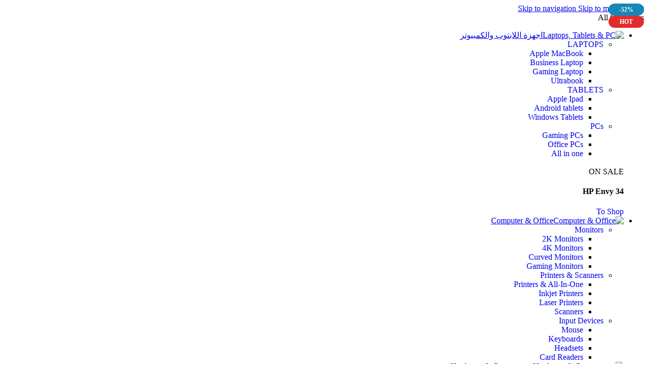

--- FILE ---
content_type: text/html; charset=UTF-8
request_url: https://elevenstoreom.com/2018/02/13/there-is-someone-standing-behind-you/
body_size: 61035
content:
<!DOCTYPE html>
<html dir="rtl" lang="ar">
<head>
	<meta charset="UTF-8">
	<link rel="profile" href="https://gmpg.org/xfn/11">
	<link rel="pingback" href="https://elevenstoreom.com/xmlrpc.php">

	<title>There is someone standing behind you &#8211; متجر اليفن &#8211; Eleven Store</title>
<meta name='robots' content='max-image-preview:large' />
	<style>img:is([sizes="auto" i], [sizes^="auto," i]) { contain-intrinsic-size: 3000px 1500px }</style>
	<script>window._wca = window._wca || [];</script>
<link rel='dns-prefetch' href='//stats.wp.com' />
<link rel='dns-prefetch' href='//fonts.googleapis.com' />
<link rel="alternate" type="application/rss+xml" title="متجر اليفن - Eleven Store &laquo; الخلاصة" href="https://elevenstoreom.com/feed/" />
<link rel="alternate" type="application/rss+xml" title="متجر اليفن - Eleven Store &laquo; خلاصة التعليقات" href="https://elevenstoreom.com/comments/feed/" />
<link rel="alternate" type="application/rss+xml" title="متجر اليفن - Eleven Store &laquo; There is someone standing behind you خلاصة التعليقات" href="https://elevenstoreom.com/2018/02/13/there-is-someone-standing-behind-you/feed/" />

<link rel='stylesheet' id='woocommerce-multi-currency-css' href='https://elevenstoreom.com/wp-content/plugins/woocommerce-multi-currency/css/woocommerce-multi-currency.min.css?ver=2.2.5' type='text/css' media='all' />
<style id='woocommerce-multi-currency-inline-css' type='text/css'>
.woocommerce-multi-currency .wmc-list-currencies .wmc-currency.wmc-active,.woocommerce-multi-currency .wmc-list-currencies .wmc-currency:hover {background: #c2a772 !important;}
		.woocommerce-multi-currency .wmc-list-currencies .wmc-currency,.woocommerce-multi-currency .wmc-title, .woocommerce-multi-currency.wmc-price-switcher a {background: #1686b7 !important;}
		.woocommerce-multi-currency .wmc-title, .woocommerce-multi-currency .wmc-list-currencies .wmc-currency span,.woocommerce-multi-currency .wmc-list-currencies .wmc-currency a,.woocommerce-multi-currency.wmc-price-switcher a {color: #ffffff !important;}.woocommerce-multi-currency.wmc-shortcode .wmc-currency{background-color:#ffffff;color:#212121}.woocommerce-multi-currency.wmc-shortcode .wmc-currency.wmc-active,.woocommerce-multi-currency.wmc-shortcode .wmc-current-currency{background-color:#ffffff;color:#212121}.woocommerce-multi-currency.wmc-shortcode.vertical-currency-symbols-circle:not(.wmc-currency-trigger-click) .wmc-currency-wrapper:hover .wmc-sub-currency,.woocommerce-multi-currency.wmc-shortcode.vertical-currency-symbols-circle.wmc-currency-trigger-click .wmc-sub-currency{animation: height_slide 500ms;}@keyframes height_slide {0% {height: 0;} 100% {height: 500%;} }
</style>
<link rel='stylesheet' id='woocommerce-multi-currency-rtl-css' href='https://elevenstoreom.com/wp-content/plugins/woocommerce-multi-currency/css/woocommerce-multi-currency-rtl.min.css?ver=2.2.5' type='text/css' media='all' />
<link rel='stylesheet' id='hfe-widgets-style-css' href='https://elevenstoreom.com/wp-content/plugins/header-footer-elementor/inc/widgets-css/frontend.css?ver=2.7.1' type='text/css' media='all' />
<link rel='stylesheet' id='hfe-woo-product-grid-css' href='https://elevenstoreom.com/wp-content/plugins/header-footer-elementor/inc/widgets-css/woo-products.css?ver=2.7.1' type='text/css' media='all' />
<link rel='stylesheet' id='wp-block-library-rtl-css' href='https://elevenstoreom.com/wp-includes/css/dist/block-library/style-rtl.min.css?ver=6.8.3' type='text/css' media='all' />
<style id='safe-svg-svg-icon-style-inline-css' type='text/css'>
.safe-svg-cover{text-align:center}.safe-svg-cover .safe-svg-inside{display:inline-block;max-width:100%}.safe-svg-cover svg{fill:currentColor;height:100%;max-height:100%;max-width:100%;width:100%}

</style>
<link rel='stylesheet' id='mediaelement-css' href='https://elevenstoreom.com/wp-includes/js/mediaelement/mediaelementplayer-legacy.min.css?ver=4.2.17' type='text/css' media='all' />
<link rel='stylesheet' id='wp-mediaelement-css' href='https://elevenstoreom.com/wp-includes/js/mediaelement/wp-mediaelement.min.css?ver=6.8.3' type='text/css' media='all' />
<style id='jetpack-sharing-buttons-style-inline-css' type='text/css'>
.jetpack-sharing-buttons__services-list{display:flex;flex-direction:row;flex-wrap:wrap;gap:0;list-style-type:none;margin:5px;padding:0}.jetpack-sharing-buttons__services-list.has-small-icon-size{font-size:12px}.jetpack-sharing-buttons__services-list.has-normal-icon-size{font-size:16px}.jetpack-sharing-buttons__services-list.has-large-icon-size{font-size:24px}.jetpack-sharing-buttons__services-list.has-huge-icon-size{font-size:36px}@media print{.jetpack-sharing-buttons__services-list{display:none!important}}.editor-styles-wrapper .wp-block-jetpack-sharing-buttons{gap:0;padding-inline-start:0}ul.jetpack-sharing-buttons__services-list.has-background{padding:1.25em 2.375em}
</style>
<style id='joinchat-button-style-inline-css' type='text/css'>
.wp-block-joinchat-button{border:none!important;text-align:center}.wp-block-joinchat-button figure{display:table;margin:0 auto;padding:0}.wp-block-joinchat-button figcaption{font:normal normal 400 .6em/2em var(--wp--preset--font-family--system-font,sans-serif);margin:0;padding:0}.wp-block-joinchat-button .joinchat-button__qr{background-color:#fff;border:6px solid #25d366;border-radius:30px;box-sizing:content-box;display:block;height:200px;margin:auto;overflow:hidden;padding:10px;width:200px}.wp-block-joinchat-button .joinchat-button__qr canvas,.wp-block-joinchat-button .joinchat-button__qr img{display:block;margin:auto}.wp-block-joinchat-button .joinchat-button__link{align-items:center;background-color:#25d366;border:6px solid #25d366;border-radius:30px;display:inline-flex;flex-flow:row nowrap;justify-content:center;line-height:1.25em;margin:0 auto;text-decoration:none}.wp-block-joinchat-button .joinchat-button__link:before{background:transparent var(--joinchat-ico) no-repeat center;background-size:100%;content:"";display:block;height:1.5em;margin:-.75em .75em -.75em 0;width:1.5em}.wp-block-joinchat-button figure+.joinchat-button__link{margin-top:10px}@media (orientation:landscape)and (min-height:481px),(orientation:portrait)and (min-width:481px){.wp-block-joinchat-button.joinchat-button--qr-only figure+.joinchat-button__link{display:none}}@media (max-width:480px),(orientation:landscape)and (max-height:480px){.wp-block-joinchat-button figure{display:none}}

</style>
<style id='global-styles-inline-css' type='text/css'>
:root{--wp--preset--aspect-ratio--square: 1;--wp--preset--aspect-ratio--4-3: 4/3;--wp--preset--aspect-ratio--3-4: 3/4;--wp--preset--aspect-ratio--3-2: 3/2;--wp--preset--aspect-ratio--2-3: 2/3;--wp--preset--aspect-ratio--16-9: 16/9;--wp--preset--aspect-ratio--9-16: 9/16;--wp--preset--color--black: #000000;--wp--preset--color--cyan-bluish-gray: #abb8c3;--wp--preset--color--white: #ffffff;--wp--preset--color--pale-pink: #f78da7;--wp--preset--color--vivid-red: #cf2e2e;--wp--preset--color--luminous-vivid-orange: #ff6900;--wp--preset--color--luminous-vivid-amber: #fcb900;--wp--preset--color--light-green-cyan: #7bdcb5;--wp--preset--color--vivid-green-cyan: #00d084;--wp--preset--color--pale-cyan-blue: #8ed1fc;--wp--preset--color--vivid-cyan-blue: #0693e3;--wp--preset--color--vivid-purple: #9b51e0;--wp--preset--gradient--vivid-cyan-blue-to-vivid-purple: linear-gradient(135deg,rgba(6,147,227,1) 0%,rgb(155,81,224) 100%);--wp--preset--gradient--light-green-cyan-to-vivid-green-cyan: linear-gradient(135deg,rgb(122,220,180) 0%,rgb(0,208,130) 100%);--wp--preset--gradient--luminous-vivid-amber-to-luminous-vivid-orange: linear-gradient(135deg,rgba(252,185,0,1) 0%,rgba(255,105,0,1) 100%);--wp--preset--gradient--luminous-vivid-orange-to-vivid-red: linear-gradient(135deg,rgba(255,105,0,1) 0%,rgb(207,46,46) 100%);--wp--preset--gradient--very-light-gray-to-cyan-bluish-gray: linear-gradient(135deg,rgb(238,238,238) 0%,rgb(169,184,195) 100%);--wp--preset--gradient--cool-to-warm-spectrum: linear-gradient(135deg,rgb(74,234,220) 0%,rgb(151,120,209) 20%,rgb(207,42,186) 40%,rgb(238,44,130) 60%,rgb(251,105,98) 80%,rgb(254,248,76) 100%);--wp--preset--gradient--blush-light-purple: linear-gradient(135deg,rgb(255,206,236) 0%,rgb(152,150,240) 100%);--wp--preset--gradient--blush-bordeaux: linear-gradient(135deg,rgb(254,205,165) 0%,rgb(254,45,45) 50%,rgb(107,0,62) 100%);--wp--preset--gradient--luminous-dusk: linear-gradient(135deg,rgb(255,203,112) 0%,rgb(199,81,192) 50%,rgb(65,88,208) 100%);--wp--preset--gradient--pale-ocean: linear-gradient(135deg,rgb(255,245,203) 0%,rgb(182,227,212) 50%,rgb(51,167,181) 100%);--wp--preset--gradient--electric-grass: linear-gradient(135deg,rgb(202,248,128) 0%,rgb(113,206,126) 100%);--wp--preset--gradient--midnight: linear-gradient(135deg,rgb(2,3,129) 0%,rgb(40,116,252) 100%);--wp--preset--font-size--small: 13px;--wp--preset--font-size--medium: 20px;--wp--preset--font-size--large: 36px;--wp--preset--font-size--x-large: 42px;--wp--preset--spacing--20: 0.44rem;--wp--preset--spacing--30: 0.67rem;--wp--preset--spacing--40: 1rem;--wp--preset--spacing--50: 1.5rem;--wp--preset--spacing--60: 2.25rem;--wp--preset--spacing--70: 3.38rem;--wp--preset--spacing--80: 5.06rem;--wp--preset--shadow--natural: 6px 6px 9px rgba(0, 0, 0, 0.2);--wp--preset--shadow--deep: 12px 12px 50px rgba(0, 0, 0, 0.4);--wp--preset--shadow--sharp: 6px 6px 0px rgba(0, 0, 0, 0.2);--wp--preset--shadow--outlined: 6px 6px 0px -3px rgba(255, 255, 255, 1), 6px 6px rgba(0, 0, 0, 1);--wp--preset--shadow--crisp: 6px 6px 0px rgba(0, 0, 0, 1);}:where(body) { margin: 0; }.wp-site-blocks > .alignleft { float: left; margin-right: 2em; }.wp-site-blocks > .alignright { float: right; margin-left: 2em; }.wp-site-blocks > .aligncenter { justify-content: center; margin-left: auto; margin-right: auto; }:where(.is-layout-flex){gap: 0.5em;}:where(.is-layout-grid){gap: 0.5em;}.is-layout-flow > .alignleft{float: left;margin-inline-start: 0;margin-inline-end: 2em;}.is-layout-flow > .alignright{float: right;margin-inline-start: 2em;margin-inline-end: 0;}.is-layout-flow > .aligncenter{margin-left: auto !important;margin-right: auto !important;}.is-layout-constrained > .alignleft{float: left;margin-inline-start: 0;margin-inline-end: 2em;}.is-layout-constrained > .alignright{float: right;margin-inline-start: 2em;margin-inline-end: 0;}.is-layout-constrained > .aligncenter{margin-left: auto !important;margin-right: auto !important;}.is-layout-constrained > :where(:not(.alignleft):not(.alignright):not(.alignfull)){margin-left: auto !important;margin-right: auto !important;}body .is-layout-flex{display: flex;}.is-layout-flex{flex-wrap: wrap;align-items: center;}.is-layout-flex > :is(*, div){margin: 0;}body .is-layout-grid{display: grid;}.is-layout-grid > :is(*, div){margin: 0;}body{padding-top: 0px;padding-right: 0px;padding-bottom: 0px;padding-left: 0px;}a:where(:not(.wp-element-button)){text-decoration: none;}:root :where(.wp-element-button, .wp-block-button__link){background-color: #32373c;border-width: 0;color: #fff;font-family: inherit;font-size: inherit;line-height: inherit;padding: calc(0.667em + 2px) calc(1.333em + 2px);text-decoration: none;}.has-black-color{color: var(--wp--preset--color--black) !important;}.has-cyan-bluish-gray-color{color: var(--wp--preset--color--cyan-bluish-gray) !important;}.has-white-color{color: var(--wp--preset--color--white) !important;}.has-pale-pink-color{color: var(--wp--preset--color--pale-pink) !important;}.has-vivid-red-color{color: var(--wp--preset--color--vivid-red) !important;}.has-luminous-vivid-orange-color{color: var(--wp--preset--color--luminous-vivid-orange) !important;}.has-luminous-vivid-amber-color{color: var(--wp--preset--color--luminous-vivid-amber) !important;}.has-light-green-cyan-color{color: var(--wp--preset--color--light-green-cyan) !important;}.has-vivid-green-cyan-color{color: var(--wp--preset--color--vivid-green-cyan) !important;}.has-pale-cyan-blue-color{color: var(--wp--preset--color--pale-cyan-blue) !important;}.has-vivid-cyan-blue-color{color: var(--wp--preset--color--vivid-cyan-blue) !important;}.has-vivid-purple-color{color: var(--wp--preset--color--vivid-purple) !important;}.has-black-background-color{background-color: var(--wp--preset--color--black) !important;}.has-cyan-bluish-gray-background-color{background-color: var(--wp--preset--color--cyan-bluish-gray) !important;}.has-white-background-color{background-color: var(--wp--preset--color--white) !important;}.has-pale-pink-background-color{background-color: var(--wp--preset--color--pale-pink) !important;}.has-vivid-red-background-color{background-color: var(--wp--preset--color--vivid-red) !important;}.has-luminous-vivid-orange-background-color{background-color: var(--wp--preset--color--luminous-vivid-orange) !important;}.has-luminous-vivid-amber-background-color{background-color: var(--wp--preset--color--luminous-vivid-amber) !important;}.has-light-green-cyan-background-color{background-color: var(--wp--preset--color--light-green-cyan) !important;}.has-vivid-green-cyan-background-color{background-color: var(--wp--preset--color--vivid-green-cyan) !important;}.has-pale-cyan-blue-background-color{background-color: var(--wp--preset--color--pale-cyan-blue) !important;}.has-vivid-cyan-blue-background-color{background-color: var(--wp--preset--color--vivid-cyan-blue) !important;}.has-vivid-purple-background-color{background-color: var(--wp--preset--color--vivid-purple) !important;}.has-black-border-color{border-color: var(--wp--preset--color--black) !important;}.has-cyan-bluish-gray-border-color{border-color: var(--wp--preset--color--cyan-bluish-gray) !important;}.has-white-border-color{border-color: var(--wp--preset--color--white) !important;}.has-pale-pink-border-color{border-color: var(--wp--preset--color--pale-pink) !important;}.has-vivid-red-border-color{border-color: var(--wp--preset--color--vivid-red) !important;}.has-luminous-vivid-orange-border-color{border-color: var(--wp--preset--color--luminous-vivid-orange) !important;}.has-luminous-vivid-amber-border-color{border-color: var(--wp--preset--color--luminous-vivid-amber) !important;}.has-light-green-cyan-border-color{border-color: var(--wp--preset--color--light-green-cyan) !important;}.has-vivid-green-cyan-border-color{border-color: var(--wp--preset--color--vivid-green-cyan) !important;}.has-pale-cyan-blue-border-color{border-color: var(--wp--preset--color--pale-cyan-blue) !important;}.has-vivid-cyan-blue-border-color{border-color: var(--wp--preset--color--vivid-cyan-blue) !important;}.has-vivid-purple-border-color{border-color: var(--wp--preset--color--vivid-purple) !important;}.has-vivid-cyan-blue-to-vivid-purple-gradient-background{background: var(--wp--preset--gradient--vivid-cyan-blue-to-vivid-purple) !important;}.has-light-green-cyan-to-vivid-green-cyan-gradient-background{background: var(--wp--preset--gradient--light-green-cyan-to-vivid-green-cyan) !important;}.has-luminous-vivid-amber-to-luminous-vivid-orange-gradient-background{background: var(--wp--preset--gradient--luminous-vivid-amber-to-luminous-vivid-orange) !important;}.has-luminous-vivid-orange-to-vivid-red-gradient-background{background: var(--wp--preset--gradient--luminous-vivid-orange-to-vivid-red) !important;}.has-very-light-gray-to-cyan-bluish-gray-gradient-background{background: var(--wp--preset--gradient--very-light-gray-to-cyan-bluish-gray) !important;}.has-cool-to-warm-spectrum-gradient-background{background: var(--wp--preset--gradient--cool-to-warm-spectrum) !important;}.has-blush-light-purple-gradient-background{background: var(--wp--preset--gradient--blush-light-purple) !important;}.has-blush-bordeaux-gradient-background{background: var(--wp--preset--gradient--blush-bordeaux) !important;}.has-luminous-dusk-gradient-background{background: var(--wp--preset--gradient--luminous-dusk) !important;}.has-pale-ocean-gradient-background{background: var(--wp--preset--gradient--pale-ocean) !important;}.has-electric-grass-gradient-background{background: var(--wp--preset--gradient--electric-grass) !important;}.has-midnight-gradient-background{background: var(--wp--preset--gradient--midnight) !important;}.has-small-font-size{font-size: var(--wp--preset--font-size--small) !important;}.has-medium-font-size{font-size: var(--wp--preset--font-size--medium) !important;}.has-large-font-size{font-size: var(--wp--preset--font-size--large) !important;}.has-x-large-font-size{font-size: var(--wp--preset--font-size--x-large) !important;}
:where(.wp-block-post-template.is-layout-flex){gap: 1.25em;}:where(.wp-block-post-template.is-layout-grid){gap: 1.25em;}
:where(.wp-block-columns.is-layout-flex){gap: 2em;}:where(.wp-block-columns.is-layout-grid){gap: 2em;}
:root :where(.wp-block-pullquote){font-size: 1.5em;line-height: 1.6;}
</style>
<style id='woocommerce-inline-inline-css' type='text/css'>
.woocommerce form .form-row .required { visibility: visible; }
</style>
<link rel='stylesheet' id='hfe-style-css' href='https://elevenstoreom.com/wp-content/plugins/header-footer-elementor/assets/css/header-footer-elementor.css?ver=2.7.1' type='text/css' media='all' />
<link rel='stylesheet' id='elementor-icons-css' href='https://elevenstoreom.com/wp-content/plugins/elementor/assets/lib/eicons/css/elementor-icons.min.css?ver=5.44.0' type='text/css' media='all' />
<link rel='stylesheet' id='elementor-frontend-css' href='https://elevenstoreom.com/wp-content/uploads/elementor/css/custom-frontend-rtl.min.css?ver=1767470276' type='text/css' media='all' />
<link rel='stylesheet' id='elementor-post-3049-css' href='https://elevenstoreom.com/wp-content/uploads/elementor/css/post-3049.css?ver=1767470276' type='text/css' media='all' />
<link rel='stylesheet' id='ppom-main-css' href='https://elevenstoreom.com/wp-content/plugins/woocommerce-product-addon/css/ppom-style.css?ver=33.0.18' type='text/css' media='all' />
<link rel='stylesheet' id='hfe-elementor-icons-css' href='https://elevenstoreom.com/wp-content/plugins/elementor/assets/lib/eicons/css/elementor-icons.min.css?ver=5.34.0' type='text/css' media='all' />
<link rel='stylesheet' id='hfe-icons-list-css' href='https://elevenstoreom.com/wp-content/plugins/elementor/assets/css/widget-icon-list.min.css?ver=3.24.3' type='text/css' media='all' />
<link rel='stylesheet' id='hfe-social-icons-css' href='https://elevenstoreom.com/wp-content/plugins/elementor/assets/css/widget-social-icons.min.css?ver=3.24.0' type='text/css' media='all' />
<link rel='stylesheet' id='hfe-social-share-icons-brands-css' href='https://elevenstoreom.com/wp-content/plugins/elementor/assets/lib/font-awesome/css/brands.css?ver=5.15.3' type='text/css' media='all' />
<link rel='stylesheet' id='hfe-social-share-icons-fontawesome-css' href='https://elevenstoreom.com/wp-content/plugins/elementor/assets/lib/font-awesome/css/fontawesome.css?ver=5.15.3' type='text/css' media='all' />
<link rel='stylesheet' id='hfe-nav-menu-icons-css' href='https://elevenstoreom.com/wp-content/plugins/elementor/assets/lib/font-awesome/css/solid.css?ver=5.15.3' type='text/css' media='all' />
<link rel='stylesheet' id='hfe-widget-blockquote-css' href='https://elevenstoreom.com/wp-content/plugins/elementor-pro/assets/css/widget-blockquote.min.css?ver=3.25.0' type='text/css' media='all' />
<link rel='stylesheet' id='hfe-mega-menu-css' href='https://elevenstoreom.com/wp-content/plugins/elementor-pro/assets/css/widget-mega-menu.min.css?ver=3.26.2' type='text/css' media='all' />
<link rel='stylesheet' id='hfe-nav-menu-widget-css' href='https://elevenstoreom.com/wp-content/plugins/elementor-pro/assets/css/widget-nav-menu.min.css?ver=3.26.0' type='text/css' media='all' />
<link rel='stylesheet' id='nasa-sc-woo-css' href='https://elevenstoreom.com/wp-content/plugins/nasa-core/assets/css/nasa-sc-woo.css' type='text/css' media='all' />
<link rel='stylesheet' id='nasa-sc-css' href='https://elevenstoreom.com/wp-content/plugins/nasa-core/assets/css/nasa-sc.css' type='text/css' media='all' />
<link rel='stylesheet' id='wd-style-base-css' href='https://elevenstoreom.com/wp-content/themes/woodmart/css/parts/base-rtl.min.css?ver=8.3.3' type='text/css' media='all' />
<link rel='stylesheet' id='wd-helpers-wpb-elem-css' href='https://elevenstoreom.com/wp-content/themes/woodmart/css/parts/helpers-wpb-elem.min.css?ver=8.3.3' type='text/css' media='all' />
<link rel='stylesheet' id='wd-elementor-base-css' href='https://elevenstoreom.com/wp-content/themes/woodmart/css/parts/int-elem-base-rtl.min.css?ver=8.3.3' type='text/css' media='all' />
<link rel='stylesheet' id='wd-elementor-pro-base-css' href='https://elevenstoreom.com/wp-content/themes/woodmart/css/parts/int-elementor-pro-rtl.min.css?ver=8.3.3' type='text/css' media='all' />
<link rel='stylesheet' id='wd-woocommerce-base-css' href='https://elevenstoreom.com/wp-content/themes/woodmart/css/parts/woocommerce-base-rtl.min.css?ver=8.3.3' type='text/css' media='all' />
<link rel='stylesheet' id='wd-mod-star-rating-css' href='https://elevenstoreom.com/wp-content/themes/woodmart/css/parts/mod-star-rating.min.css?ver=8.3.3' type='text/css' media='all' />
<link rel='stylesheet' id='wd-woocommerce-block-notices-css' href='https://elevenstoreom.com/wp-content/themes/woodmart/css/parts/woo-mod-block-notices-rtl.min.css?ver=8.3.3' type='text/css' media='all' />
<link rel='stylesheet' id='wd-woo-opt-free-progress-bar-css' href='https://elevenstoreom.com/wp-content/themes/woodmart/css/parts/woo-opt-free-progress-bar.min.css?ver=8.3.3' type='text/css' media='all' />
<link rel='stylesheet' id='wd-woo-mod-progress-bar-css' href='https://elevenstoreom.com/wp-content/themes/woodmart/css/parts/woo-mod-progress-bar.min.css?ver=8.3.3' type='text/css' media='all' />
<link rel='stylesheet' id='wd-woo-mod-shop-attributes-css' href='https://elevenstoreom.com/wp-content/themes/woodmart/css/parts/woo-mod-shop-attributes.min.css?ver=8.3.3' type='text/css' media='all' />
<link rel='stylesheet' id='wd-wp-blocks-css' href='https://elevenstoreom.com/wp-content/themes/woodmart/css/parts/wp-blocks.min.css?ver=8.3.3' type='text/css' media='all' />
<link rel='stylesheet' id='child-style-css' href='https://elevenstoreom.com/wp-content/themes/woodmart-child/style.css?ver=8.3.3' type='text/css' media='all' />
<link rel='stylesheet' id='wd-mod-nav-vertical-css' href='https://elevenstoreom.com/wp-content/themes/woodmart/css/parts/mod-nav-vertical-rtl.min.css?ver=8.3.3' type='text/css' media='all' />
<link rel='stylesheet' id='wd-sticky-nav-css' href='https://elevenstoreom.com/wp-content/themes/woodmart/css/parts/opt-sticky-nav-rtl.min.css?ver=8.3.3' type='text/css' media='all' />
<link rel='stylesheet' id='wd-dropdown-full-height-css' href='https://elevenstoreom.com/wp-content/themes/woodmart/css/parts/mod-dropdown-full-height.min.css?ver=8.3.3' type='text/css' media='all' />
<link rel='stylesheet' id='wd-header-mod-content-calc-css' href='https://elevenstoreom.com/wp-content/themes/woodmart/css/parts/header-mod-content-calc.min.css?ver=8.3.3' type='text/css' media='all' />
<link rel='stylesheet' id='wd-mod-nav-menu-label-css' href='https://elevenstoreom.com/wp-content/themes/woodmart/css/parts/mod-nav-menu-label.min.css?ver=8.3.3' type='text/css' media='all' />
<link rel='stylesheet' id='wd-banner-css' href='https://elevenstoreom.com/wp-content/themes/woodmart/css/parts/el-banner.min.css?ver=8.3.3' type='text/css' media='all' />
<link rel='stylesheet' id='wd-banner-hover-zoom-css' href='https://elevenstoreom.com/wp-content/themes/woodmart/css/parts/el-banner-hover-zoom.min.css?ver=8.3.3' type='text/css' media='all' />
<link rel='stylesheet' id='wd-el-subtitle-style-css' href='https://elevenstoreom.com/wp-content/themes/woodmart/css/parts/el-subtitle-style.min.css?ver=8.3.3' type='text/css' media='all' />
<link rel='stylesheet' id='wd-button-css' href='https://elevenstoreom.com/wp-content/themes/woodmart/css/parts/el-button.min.css?ver=8.3.3' type='text/css' media='all' />
<link rel='stylesheet' id='wd-header-base-css' href='https://elevenstoreom.com/wp-content/themes/woodmart/css/parts/header-base-rtl.min.css?ver=8.3.3' type='text/css' media='all' />
<link rel='stylesheet' id='wd-mod-tools-css' href='https://elevenstoreom.com/wp-content/themes/woodmart/css/parts/mod-tools.min.css?ver=8.3.3' type='text/css' media='all' />
<link rel='stylesheet' id='wd-header-search-css' href='https://elevenstoreom.com/wp-content/themes/woodmart/css/parts/header-el-search-rtl.min.css?ver=8.3.3' type='text/css' media='all' />
<link rel='stylesheet' id='wd-header-search-form-css' href='https://elevenstoreom.com/wp-content/themes/woodmart/css/parts/header-el-search-form-rtl.min.css?ver=8.3.3' type='text/css' media='all' />
<link rel='stylesheet' id='wd-wd-search-form-css' href='https://elevenstoreom.com/wp-content/themes/woodmart/css/parts/wd-search-form.min.css?ver=8.3.3' type='text/css' media='all' />
<link rel='stylesheet' id='wd-wd-search-results-css' href='https://elevenstoreom.com/wp-content/themes/woodmart/css/parts/wd-search-results.min.css?ver=8.3.3' type='text/css' media='all' />
<link rel='stylesheet' id='wd-wd-search-dropdown-css' href='https://elevenstoreom.com/wp-content/themes/woodmart/css/parts/wd-search-dropdown-rtl.min.css?ver=8.3.3' type='text/css' media='all' />
<link rel='stylesheet' id='wd-header-elements-base-css' href='https://elevenstoreom.com/wp-content/themes/woodmart/css/parts/header-el-base-rtl.min.css?ver=8.3.3' type='text/css' media='all' />
<link rel='stylesheet' id='wd-info-box-css' href='https://elevenstoreom.com/wp-content/themes/woodmart/css/parts/el-info-box-rtl.min.css?ver=8.3.3' type='text/css' media='all' />
<link rel='stylesheet' id='wd-header-mobile-nav-dropdown-css' href='https://elevenstoreom.com/wp-content/themes/woodmart/css/parts/header-el-mobile-nav-dropdown.min.css?ver=8.3.3' type='text/css' media='all' />
<link rel='stylesheet' id='wd-woo-mod-login-form-css' href='https://elevenstoreom.com/wp-content/themes/woodmart/css/parts/woo-mod-login-form.min.css?ver=8.3.3' type='text/css' media='all' />
<link rel='stylesheet' id='wd-header-my-account-css' href='https://elevenstoreom.com/wp-content/themes/woodmart/css/parts/header-el-my-account-rtl.min.css?ver=8.3.3' type='text/css' media='all' />
<link rel='stylesheet' id='wd-mod-tools-design-8-css' href='https://elevenstoreom.com/wp-content/themes/woodmart/css/parts/mod-tools-design-8.min.css?ver=8.3.3' type='text/css' media='all' />
<link rel='stylesheet' id='wd-bg-navigation-css' href='https://elevenstoreom.com/wp-content/themes/woodmart/css/parts/bg-navigation.min.css?ver=8.3.3' type='text/css' media='all' />
<link rel='stylesheet' id='wd-header-cart-side-css' href='https://elevenstoreom.com/wp-content/themes/woodmart/css/parts/header-el-cart-side.min.css?ver=8.3.3' type='text/css' media='all' />
<link rel='stylesheet' id='wd-woo-mod-quantity-css' href='https://elevenstoreom.com/wp-content/themes/woodmart/css/parts/woo-mod-quantity.min.css?ver=8.3.3' type='text/css' media='all' />
<link rel='stylesheet' id='wd-header-cart-css' href='https://elevenstoreom.com/wp-content/themes/woodmart/css/parts/header-el-cart-rtl.min.css?ver=8.3.3' type='text/css' media='all' />
<link rel='stylesheet' id='wd-widget-shopping-cart-css' href='https://elevenstoreom.com/wp-content/themes/woodmart/css/parts/woo-widget-shopping-cart.min.css?ver=8.3.3' type='text/css' media='all' />
<link rel='stylesheet' id='wd-widget-product-list-css' href='https://elevenstoreom.com/wp-content/themes/woodmart/css/parts/woo-widget-product-list.min.css?ver=8.3.3' type='text/css' media='all' />
<link rel='stylesheet' id='wd-post-types-mod-predefined-css' href='https://elevenstoreom.com/wp-content/themes/woodmart/css/parts/post-types-mod-predefined.min.css?ver=8.3.3' type='text/css' media='all' />
<link rel='stylesheet' id='wd-post-types-mod-categories-style-bg-css' href='https://elevenstoreom.com/wp-content/themes/woodmart/css/parts/post-types-mod-categories-style-bg.min.css?ver=8.3.3' type='text/css' media='all' />
<link rel='stylesheet' id='wd-blog-single-predefined-css' href='https://elevenstoreom.com/wp-content/themes/woodmart/css/parts/blog-single-predefined.min.css?ver=8.3.3' type='text/css' media='all' />
<link rel='stylesheet' id='wd-blog-mod-author-css' href='https://elevenstoreom.com/wp-content/themes/woodmart/css/parts/blog-mod-author.min.css?ver=8.3.3' type='text/css' media='all' />
<link rel='stylesheet' id='wd-blog-mod-comments-button-css' href='https://elevenstoreom.com/wp-content/themes/woodmart/css/parts/blog-mod-comments-button.min.css?ver=8.3.3' type='text/css' media='all' />
<link rel='stylesheet' id='wd-woo-mod-swatches-base-css' href='https://elevenstoreom.com/wp-content/themes/woodmart/css/parts/woo-mod-swatches-base.min.css?ver=8.3.3' type='text/css' media='all' />
<link rel='stylesheet' id='wd-woo-opt-grid-gallery-css' href='https://elevenstoreom.com/wp-content/themes/woodmart/css/parts/woo-opt-grid-gallery-rtl.min.css?ver=8.3.3' type='text/css' media='all' />
<link rel='stylesheet' id='wd-woo-mod-product-labels-css' href='https://elevenstoreom.com/wp-content/themes/woodmart/css/parts/woo-mod-product-labels.min.css?ver=8.3.3' type='text/css' media='all' />
<link rel='stylesheet' id='wd-mfp-popup-css' href='https://elevenstoreom.com/wp-content/themes/woodmart/css/parts/lib-magnific-popup-rtl.min.css?ver=8.3.3' type='text/css' media='all' />
<link rel='stylesheet' id='wd-mod-animations-transform-css' href='https://elevenstoreom.com/wp-content/themes/woodmart/css/parts/mod-animations-transform.min.css?ver=8.3.3' type='text/css' media='all' />
<link rel='stylesheet' id='wd-mod-transform-css' href='https://elevenstoreom.com/wp-content/themes/woodmart/css/parts/mod-transform.min.css?ver=8.3.3' type='text/css' media='all' />
<link rel='stylesheet' id='wd-woo-mod-stock-status-css' href='https://elevenstoreom.com/wp-content/themes/woodmart/css/parts/woo-mod-stock-status.min.css?ver=8.3.3' type='text/css' media='all' />
<link rel='stylesheet' id='wd-woo-mod-swatches-style-1-css' href='https://elevenstoreom.com/wp-content/themes/woodmart/css/parts/woo-mod-swatches-style-1.min.css?ver=8.3.3' type='text/css' media='all' />
<link rel='stylesheet' id='wd-woo-mod-swatches-dis-1-css' href='https://elevenstoreom.com/wp-content/themes/woodmart/css/parts/woo-mod-swatches-dis-style-1.min.css?ver=8.3.3' type='text/css' media='all' />
<link rel='stylesheet' id='wd-single-post-el-tags-css' href='https://elevenstoreom.com/wp-content/themes/woodmart/css/parts/single-post-el-tags.min.css?ver=8.3.3' type='text/css' media='all' />
<link rel='stylesheet' id='wd-social-icons-css' href='https://elevenstoreom.com/wp-content/themes/woodmart/css/parts/el-social-icons.min.css?ver=8.3.3' type='text/css' media='all' />
<link rel='stylesheet' id='wd-social-icons-styles-css' href='https://elevenstoreom.com/wp-content/themes/woodmart/css/parts/el-social-styles.min.css?ver=8.3.3' type='text/css' media='all' />
<link rel='stylesheet' id='wd-post-types-el-page-navigation-css' href='https://elevenstoreom.com/wp-content/themes/woodmart/css/parts/post-types-el-page-navigation.min.css?ver=8.3.3' type='text/css' media='all' />
<link rel='stylesheet' id='wd-blog-loop-base-css' href='https://elevenstoreom.com/wp-content/themes/woodmart/css/parts/blog-loop-base.min.css?ver=8.3.3' type='text/css' media='all' />
<link rel='stylesheet' id='wd-blog-loop-design-meta-image-css' href='https://elevenstoreom.com/wp-content/themes/woodmart/css/parts/blog-loop-design-meta-image.min.css?ver=8.3.3' type='text/css' media='all' />
<link rel='stylesheet' id='wd-woo-opt-title-limit-css' href='https://elevenstoreom.com/wp-content/themes/woodmart/css/parts/woo-opt-title-limit.min.css?ver=8.3.3' type='text/css' media='all' />
<link rel='stylesheet' id='wd-swiper-css' href='https://elevenstoreom.com/wp-content/themes/woodmart/css/parts/lib-swiper-rtl.min.css?ver=8.3.3' type='text/css' media='all' />
<link rel='stylesheet' id='wd-swiper-arrows-css' href='https://elevenstoreom.com/wp-content/themes/woodmart/css/parts/lib-swiper-arrows-rtl.min.css?ver=8.3.3' type='text/css' media='all' />
<link rel='stylesheet' id='wd-swiper-pagin-css' href='https://elevenstoreom.com/wp-content/themes/woodmart/css/parts/lib-swiper-pagin.min.css?ver=8.3.3' type='text/css' media='all' />
<link rel='stylesheet' id='wd-post-types-mod-comments-css' href='https://elevenstoreom.com/wp-content/themes/woodmart/css/parts/post-types-mod-comments.min.css?ver=8.3.3' type='text/css' media='all' />
<link rel='stylesheet' id='wd-off-canvas-sidebar-css' href='https://elevenstoreom.com/wp-content/themes/woodmart/css/parts/opt-off-canvas-sidebar.min.css?ver=8.3.3' type='text/css' media='all' />
<link rel='stylesheet' id='wd-widget-nav-css' href='https://elevenstoreom.com/wp-content/themes/woodmart/css/parts/widget-nav.min.css?ver=8.3.3' type='text/css' media='all' />
<link rel='stylesheet' id='wd-widget-wd-recent-posts-css' href='https://elevenstoreom.com/wp-content/themes/woodmart/css/parts/widget-wd-recent-posts.min.css?ver=8.3.3' type='text/css' media='all' />
<link rel='stylesheet' id='wd-widget-recent-post-comments-css' href='https://elevenstoreom.com/wp-content/themes/woodmart/css/parts/widget-recent-post-comments.min.css?ver=8.3.3' type='text/css' media='all' />
<link rel='stylesheet' id='wd-mod-highlighted-text-css' href='https://elevenstoreom.com/wp-content/themes/woodmart/css/parts/mod-highlighted-text.min.css?ver=8.3.3' type='text/css' media='all' />
<link rel='stylesheet' id='wd-widget-collapse-css' href='https://elevenstoreom.com/wp-content/themes/woodmart/css/parts/opt-widget-collapse.min.css?ver=8.3.3' type='text/css' media='all' />
<link rel='stylesheet' id='wd-footer-base-css' href='https://elevenstoreom.com/wp-content/themes/woodmart/css/parts/footer-base.min.css?ver=8.3.3' type='text/css' media='all' />
<link rel='stylesheet' id='wd-text-block-css' href='https://elevenstoreom.com/wp-content/themes/woodmart/css/parts/el-text-block.min.css?ver=8.3.3' type='text/css' media='all' />
<link rel='stylesheet' id='wd-section-title-css' href='https://elevenstoreom.com/wp-content/themes/woodmart/css/parts/el-section-title-rtl.min.css?ver=8.3.3' type='text/css' media='all' />
<link rel='stylesheet' id='wd-scroll-top-css' href='https://elevenstoreom.com/wp-content/themes/woodmart/css/parts/opt-scrolltotop-rtl.min.css?ver=8.3.3' type='text/css' media='all' />
<link rel='stylesheet' id='wd-header-my-account-sidebar-css' href='https://elevenstoreom.com/wp-content/themes/woodmart/css/parts/header-el-my-account-sidebar.min.css?ver=8.3.3' type='text/css' media='all' />
<link rel='stylesheet' id='wd-bottom-toolbar-css' href='https://elevenstoreom.com/wp-content/themes/woodmart/css/parts/opt-bottom-toolbar-rtl.min.css?ver=8.3.3' type='text/css' media='all' />
<link rel='stylesheet' id='wd-mod-sticky-sidebar-opener-css' href='https://elevenstoreom.com/wp-content/themes/woodmart/css/parts/mod-sticky-sidebar-opener.min.css?ver=8.3.3' type='text/css' media='all' />
<link rel='stylesheet' id='xts-google-fonts-css' href='https://fonts.googleapis.com/css?family=IBM+Plex+Sans+Arabic%3A400%2C600%2C500&#038;ver=8.3.3' type='text/css' media='all' />
<script type="text/javascript" src="https://elevenstoreom.com/wp-includes/js/jquery/jquery.min.js?ver=3.7.1" id="jquery-core-js"></script>
<script type="text/javascript" src="https://elevenstoreom.com/wp-includes/js/jquery/jquery-migrate.min.js?ver=3.4.1" id="jquery-migrate-js"></script>
<script type="text/javascript" id="jquery-js-after">
/* <![CDATA[ */
!function($){"use strict";$(document).ready(function(){$(this).scrollTop()>100&&$(".hfe-scroll-to-top-wrap").removeClass("hfe-scroll-to-top-hide"),$(window).scroll(function(){$(this).scrollTop()<100?$(".hfe-scroll-to-top-wrap").fadeOut(300):$(".hfe-scroll-to-top-wrap").fadeIn(300)}),$(".hfe-scroll-to-top-wrap").on("click",function(){$("html, body").animate({scrollTop:0},300);return!1})})}(jQuery);
!function($){'use strict';$(document).ready(function(){var bar=$('.hfe-reading-progress-bar');if(!bar.length)return;$(window).on('scroll',function(){var s=$(window).scrollTop(),d=$(document).height()-$(window).height(),p=d? s/d*100:0;bar.css('width',p+'%')});});}(jQuery);
/* ]]> */
</script>
<script type="text/javascript" id="woocommerce-multi-currency-js-extra">
/* <![CDATA[ */
var wooMultiCurrencyParams = {"enableCacheCompatible":"2","ajaxUrl":"https:\/\/elevenstoreom.com\/wp-admin\/admin-ajax.php","switchByJS":"0","extra_params":[],"current_currency":"OMR","currencyByPaymentImmediately":"","click_to_expand_currencies_bar":""};
/* ]]> */
</script>
<script type="text/javascript" src="https://elevenstoreom.com/wp-content/plugins/woocommerce-multi-currency/js/woocommerce-multi-currency.min.js?ver=2.2.5" id="woocommerce-multi-currency-js"></script>
<script type="text/javascript" src="https://elevenstoreom.com/wp-content/plugins/woocommerce/assets/js/jquery-blockui/jquery.blockUI.min.js?ver=2.7.0-wc.10.4.3" id="wc-jquery-blockui-js" defer="defer" data-wp-strategy="defer"></script>
<script type="text/javascript" id="wc-add-to-cart-js-extra">
/* <![CDATA[ */
var wc_add_to_cart_params = {"ajax_url":"\/wp-admin\/admin-ajax.php","wc_ajax_url":"\/?wc-ajax=%%endpoint%%","i18n_view_cart":"\u0639\u0631\u0636 \u0627\u0644\u0633\u0644\u0629","cart_url":"https:\/\/elevenstoreom.com\/shopping-cart\/","is_cart":"","cart_redirect_after_add":"no"};
/* ]]> */
</script>
<script type="text/javascript" src="https://elevenstoreom.com/wp-content/plugins/woocommerce/assets/js/frontend/add-to-cart.min.js?ver=10.4.3" id="wc-add-to-cart-js" defer="defer" data-wp-strategy="defer"></script>
<script type="text/javascript" src="https://elevenstoreom.com/wp-content/plugins/woocommerce/assets/js/js-cookie/js.cookie.min.js?ver=2.1.4-wc.10.4.3" id="wc-js-cookie-js" defer="defer" data-wp-strategy="defer"></script>
<script type="text/javascript" id="woocommerce-js-extra">
/* <![CDATA[ */
var woocommerce_params = {"ajax_url":"\/wp-admin\/admin-ajax.php","wc_ajax_url":"\/?wc-ajax=%%endpoint%%","i18n_password_show":"\u0639\u0631\u0636 \u0643\u0644\u0645\u0629 \u0627\u0644\u0645\u0631\u0648\u0631","i18n_password_hide":"\u0625\u062e\u0641\u0627\u0621 \u0643\u0644\u0645\u0629 \u0627\u0644\u0645\u0631\u0648\u0631"};
/* ]]> */
</script>
<script type="text/javascript" src="https://elevenstoreom.com/wp-content/plugins/woocommerce/assets/js/frontend/woocommerce.min.js?ver=10.4.3" id="woocommerce-js" defer="defer" data-wp-strategy="defer"></script>
<script type="text/javascript" src="https://stats.wp.com/s-202603.js" id="woocommerce-analytics-js" defer="defer" data-wp-strategy="defer"></script>
<script type="text/javascript" src="https://elevenstoreom.com/wp-content/plugins/woocommerce/assets/js/jquery-cookie/jquery.cookie.min.js?ver=1.4.1-wc.10.4.3" id="wc-jquery-cookie-js" defer="defer" data-wp-strategy="defer"></script>
<script type="text/javascript" src="https://elevenstoreom.com/wp-content/themes/woodmart/js/libs/device.min.js?ver=8.3.3" id="wd-device-library-js"></script>
<script type="text/javascript" src="https://elevenstoreom.com/wp-content/themes/woodmart/js/scripts/global/scrollBar.min.js?ver=8.3.3" id="wd-scrollbar-js"></script>
<script type="text/javascript" id="woocommerce-multi-currency-switcher-js-extra">
/* <![CDATA[ */
var _woocommerce_multi_currency_params = {"use_session":"0","do_not_reload_page":"","ajax_url":"https:\/\/elevenstoreom.com\/wp-admin\/admin-ajax.php","posts_submit":"0","switch_by_js":""};
/* ]]> */
</script>
<script type="text/javascript" src="https://elevenstoreom.com/wp-content/plugins/woocommerce-multi-currency/js/woocommerce-multi-currency-switcher.min.js?ver=2.2.5" id="woocommerce-multi-currency-switcher-js"></script>
<link rel="https://api.w.org/" href="https://elevenstoreom.com/wp-json/" /><link rel="alternate" title="JSON" type="application/json" href="https://elevenstoreom.com/wp-json/wp/v2/posts/1179" /><link rel="EditURI" type="application/rsd+xml" title="RSD" href="https://elevenstoreom.com/xmlrpc.php?rsd" />
<meta name="generator" content="WordPress 6.8.3" />
<meta name="generator" content="WooCommerce 10.4.3" />
<link rel="canonical" href="https://elevenstoreom.com/2018/02/13/there-is-someone-standing-behind-you/" />
<link rel='shortlink' href='https://elevenstoreom.com/?p=1179' />
<link rel="alternate" title="oEmbed (JSON)" type="application/json+oembed" href="https://elevenstoreom.com/wp-json/oembed/1.0/embed?url=https%3A%2F%2Felevenstoreom.com%2F2018%2F02%2F13%2Fthere-is-someone-standing-behind-you%2F" />
<link rel="alternate" title="oEmbed (XML)" type="text/xml+oembed" href="https://elevenstoreom.com/wp-json/oembed/1.0/embed?url=https%3A%2F%2Felevenstoreom.com%2F2018%2F02%2F13%2Fthere-is-someone-standing-behind-you%2F&#038;format=xml" />
	<style>img#wpstats{display:none}</style>
							<meta name="viewport" content="width=device-width, initial-scale=1.0, maximum-scale=1.0, user-scalable=no">
										<noscript><style>.woocommerce-product-gallery{ opacity: 1 !important; }</style></noscript>
	<meta name="generator" content="Elementor 3.33.6; features: additional_custom_breakpoints; settings: css_print_method-external, google_font-enabled, font_display-auto">
<style type="text/css">.recentcomments a{display:inline !important;padding:0 !important;margin:0 !important;}</style>			<style>
				.e-con.e-parent:nth-of-type(n+4):not(.e-lazyloaded):not(.e-no-lazyload),
				.e-con.e-parent:nth-of-type(n+4):not(.e-lazyloaded):not(.e-no-lazyload) * {
					background-image: none !important;
				}
				@media screen and (max-height: 1024px) {
					.e-con.e-parent:nth-of-type(n+3):not(.e-lazyloaded):not(.e-no-lazyload),
					.e-con.e-parent:nth-of-type(n+3):not(.e-lazyloaded):not(.e-no-lazyload) * {
						background-image: none !important;
					}
				}
				@media screen and (max-height: 640px) {
					.e-con.e-parent:nth-of-type(n+2):not(.e-lazyloaded):not(.e-no-lazyload),
					.e-con.e-parent:nth-of-type(n+2):not(.e-lazyloaded):not(.e-no-lazyload) * {
						background-image: none !important;
					}
				}
			</style>
			<link rel="icon" href="https://elevenstoreom.com/wp-content/uploads/2023/04/cropped-LOGO-512-32x32.png" sizes="32x32" />
<link rel="icon" href="https://elevenstoreom.com/wp-content/uploads/2023/04/cropped-LOGO-512-192x192.png" sizes="192x192" />
<link rel="apple-touch-icon" href="https://elevenstoreom.com/wp-content/uploads/2023/04/cropped-LOGO-512-180x180.png" />
<meta name="msapplication-TileImage" content="https://elevenstoreom.com/wp-content/uploads/2023/04/cropped-LOGO-512-270x270.png" />
<style>
		
		</style>			<style id="wd-style-header_331220-css" data-type="wd-style-header_331220">
				:root{
	--wd-top-bar-h: .00001px;
	--wd-top-bar-sm-h: .00001px;
	--wd-top-bar-sticky-h: .00001px;
	--wd-top-bar-brd-w: .00001px;

	--wd-header-general-h: 80px;
	--wd-header-general-sm-h: 60px;
	--wd-header-general-sticky-h: .00001px;
	--wd-header-general-brd-w: .00001px;

	--wd-header-bottom-h: 60px;
	--wd-header-bottom-sm-h: 60px;
	--wd-header-bottom-sticky-h: 60px;
	--wd-header-bottom-brd-w: .00001px;

	--wd-header-clone-h: .00001px;

	--wd-header-brd-w: calc(var(--wd-top-bar-brd-w) + var(--wd-header-general-brd-w) + var(--wd-header-bottom-brd-w));
	--wd-header-h: calc(var(--wd-top-bar-h) + var(--wd-header-general-h) + var(--wd-header-bottom-h) + var(--wd-header-brd-w));
	--wd-header-sticky-h: calc(var(--wd-top-bar-sticky-h) + var(--wd-header-general-sticky-h) + var(--wd-header-bottom-sticky-h) + var(--wd-header-clone-h) + var(--wd-header-brd-w));
	--wd-header-sm-h: calc(var(--wd-top-bar-sm-h) + var(--wd-header-general-sm-h) + var(--wd-header-bottom-sm-h) + var(--wd-header-brd-w));
}






.whb-header-bottom .wd-dropdown {
	margin-top: 9px;
}

.whb-header-bottom .wd-dropdown:after {
	height: 20px;
}

.whb-sticked .whb-header-bottom .wd-dropdown:not(.sub-sub-menu) {
	margin-top: 9px;
}

.whb-sticked .whb-header-bottom .wd-dropdown:not(.sub-sub-menu):after {
	height: 20px;
}


		
.whb-1yjd6g8pvqgh79uo6oce {
	--wd-form-brd-radius: 35px;
}
.whb-1yjd6g8pvqgh79uo6oce form.searchform {
	--wd-form-height: 46px;
}
.whb-pib2kc048q2n444im8gr.info-box-wrapper div.wd-info-box {
	--ib-icon-sp: 10px;
}
.whb-ao9406ic08x1lus1h7zu.info-box-wrapper div.wd-info-box {
	--ib-icon-sp: 10px;
}
.whb-row .whb-z4o6eqi1znmtf82f1h6b.wd-tools-element .wd-tools-inner, .whb-row .whb-z4o6eqi1znmtf82f1h6b.wd-tools-element > a > .wd-tools-icon {
	color: rgba(51, 51, 51, 1);
	background-color: rgba(255, 255, 255, 1);
}
.whb-row .whb-z4o6eqi1znmtf82f1h6b.wd-tools-element:hover .wd-tools-inner, .whb-row .whb-z4o6eqi1znmtf82f1h6b.wd-tools-element:hover > a > .wd-tools-icon {
	color: rgba(51, 51, 51, 0.7);
}
.whb-z4o6eqi1znmtf82f1h6b.wd-tools-element.wd-design-8 .wd-tools-icon {
	color: rgba(255, 255, 255, 1);
	background-color: rgba(39, 97, 231, 1);
}
.whb-z4o6eqi1znmtf82f1h6b.wd-tools-element.wd-design-8:hover .wd-tools-icon {
	color: rgba(255, 255, 255, 1);
}
.whb-row .whb-7qrb5r43fmh57lkx4dry.wd-tools-element .wd-tools-inner, .whb-row .whb-7qrb5r43fmh57lkx4dry.wd-tools-element > a > .wd-tools-icon {
	color: rgba(51, 51, 51, 1);
	background-color: rgba(255, 255, 255, 1);
}
.whb-row .whb-7qrb5r43fmh57lkx4dry.wd-tools-element:hover .wd-tools-inner, .whb-row .whb-7qrb5r43fmh57lkx4dry.wd-tools-element:hover > a > .wd-tools-icon {
	color: rgba(51, 51, 51, 0.7);
	background-color: rgba(255, 255, 255, 1);
}
.whb-row .whb-ad86so27lcwwiziptdg2.wd-tools-element .wd-tools-inner, .whb-row .whb-ad86so27lcwwiziptdg2.wd-tools-element > a > .wd-tools-icon {
	color: rgba(51, 51, 51, 1);
	background-color: rgba(255, 255, 255, 1);
}
.whb-row .whb-ad86so27lcwwiziptdg2.wd-tools-element:hover .wd-tools-inner, .whb-row .whb-ad86so27lcwwiziptdg2.wd-tools-element:hover > a > .wd-tools-icon {
	color: rgba(51, 51, 51, 0.7);
	background-color: rgba(255, 255, 255, 1);
}
.whb-row .whb-j9nqf397yrj3s8c855md.wd-tools-element .wd-tools-inner, .whb-row .whb-j9nqf397yrj3s8c855md.wd-tools-element > a > .wd-tools-icon {
	color: rgba(51, 51, 51, 1);
	background-color: rgba(255, 255, 255, 1);
}
.whb-row .whb-j9nqf397yrj3s8c855md.wd-tools-element:hover .wd-tools-inner, .whb-row .whb-j9nqf397yrj3s8c855md.wd-tools-element:hover > a > .wd-tools-icon {
	color: rgba(51, 51, 51, 0.7);
	background-color: rgba(255, 255, 255, 1);
}
.whb-kv1cizir1p1hjpwwydal {
	--wd-form-brd-radius: 35px;
}
.whb-kv1cizir1p1hjpwwydal form.searchform {
	--wd-form-height: 42px;
}
.whb-kv1cizir1p1hjpwwydal.wd-search-form.wd-header-search-form-mobile .searchform {
	--wd-form-bg: rgba(255, 255, 255, 1);
}
.whb-header-bottom {
	background-color: rgba(230, 239, 253, 1);
}
			</style>
						<style id="wd-style-theme_settings_default-css" data-type="wd-style-theme_settings_default">
				@font-face {
	font-weight: normal;
	font-style: normal;
	font-family: "woodmart-font";
	src: url("//elevenstoreom.com/wp-content/themes/woodmart/fonts/woodmart-font-2-400.woff2?v=8.3.3") format("woff2");
}

@font-face {
	font-family: "star";
	font-weight: 400;
	font-style: normal;
	src: url("//elevenstoreom.com/wp-content/plugins/woocommerce/assets/fonts/star.eot?#iefix") format("embedded-opentype"), url("//elevenstoreom.com/wp-content/plugins/woocommerce/assets/fonts/star.woff") format("woff"), url("//elevenstoreom.com/wp-content/plugins/woocommerce/assets/fonts/star.ttf") format("truetype"), url("//elevenstoreom.com/wp-content/plugins/woocommerce/assets/fonts/star.svg#star") format("svg");
}

@font-face {
	font-family: "WooCommerce";
	font-weight: 400;
	font-style: normal;
	src: url("//elevenstoreom.com/wp-content/plugins/woocommerce/assets/fonts/WooCommerce.eot?#iefix") format("embedded-opentype"), url("//elevenstoreom.com/wp-content/plugins/woocommerce/assets/fonts/WooCommerce.woff") format("woff"), url("//elevenstoreom.com/wp-content/plugins/woocommerce/assets/fonts/WooCommerce.ttf") format("truetype"), url("//elevenstoreom.com/wp-content/plugins/woocommerce/assets/fonts/WooCommerce.svg#WooCommerce") format("svg");
}

:root {
	--wd-text-font: "IBM Plex Sans Arabic", Arial, Helvetica, sans-serif;
	--wd-text-font-weight: 400;
	--wd-text-color: #767676;
	--wd-text-font-size: 15px;
	--wd-title-font: "IBM Plex Sans Arabic", Arial, Helvetica, sans-serif;
	--wd-title-font-weight: 500;
	--wd-title-color: #242424;
	--wd-entities-title-font: "IBM Plex Sans Arabic", Arial, Helvetica, sans-serif;
	--wd-entities-title-font-weight: 500;
	--wd-entities-title-color: #333333;
	--wd-entities-title-color-hover: rgb(51 51 51 / 65%);
	--wd-alternative-font: "IBM Plex Sans Arabic", Arial, Helvetica, sans-serif;
	--wd-widget-title-font: "IBM Plex Sans Arabic", Arial, Helvetica, sans-serif;
	--wd-widget-title-font-weight: 500;
	--wd-widget-title-transform: capitalize;
	--wd-widget-title-color: #333;
	--wd-widget-title-font-size: 16px;
	--wd-header-el-font: "IBM Plex Sans Arabic", Arial, Helvetica, sans-serif;
	--wd-header-el-font-weight: 600;
	--wd-header-el-transform: capitalize;
	--wd-header-el-font-size: 13px;
	--wd-brd-radius: 10px;
	--wd-otl-style: dotted;
	--wd-otl-width: 2px;
	--wd-primary-color: rgb(22,135,183);
	--wd-alternative-color: rgba(28,97,231,0.2);
	--btn-default-bgcolor: rgb(225,235,255);
	--btn-default-bgcolor-hover: rgb(219,227,249);
	--btn-default-color: rgb(22,135,183);
	--btn-default-color-hover: rgb(22,135,183);
	--btn-accented-bgcolor: rgb(22,135,183);
	--btn-accented-bgcolor-hover: rgb(22,135,183);
	--btn-transform: capitalize;
	--wd-form-brd-width: 1px;
	--notices-success-bg: #459647;
	--notices-success-color: #fff;
	--notices-warning-bg: #E0B252;
	--notices-warning-color: #fff;
	--wd-link-color: #333333;
	--wd-link-color-hover: #242424;
}
.wd-age-verify-wrap {
	--wd-popup-width: 500px;
}
.wd-popup.wd-promo-popup {
	background-color: #111111;
	background-image: none;
	background-repeat: no-repeat;
	background-size: contain;
	background-position: left center;
}
.wd-promo-popup-wrap {
	--wd-popup-width: 800px;
}
:is(.woodmart-archive-shop .wd-builder-off,.wd-wishlist-content,.related-and-upsells,.cart-collaterals,.wd-shop-product,.wd-fbt) .wd-products-with-bg, :is(.woodmart-archive-shop .wd-builder-off,.wd-wishlist-content,.related-and-upsells,.cart-collaterals,.wd-shop-product,.wd-fbt) .wd-products-with-bg :is(.wd-product,.wd-cat) {
	--wd-prod-bg:rgb(255,255,255);
	--wd-bordered-bg:rgb(255,255,255);
}
:is(.woodmart-woocommerce-layered-nav, .wd-product-category-filter) .wd-scroll-content {
	max-height: 223px;
}
.wd-page-title .wd-page-title-bg img {
	object-fit: cover;
	object-position: center center;
}
.wd-footer {
	background-color: #ffffff;
	background-image: none;
}
html .wd-nav-mobile > li > a {
	text-transform: capitalize;
}
html .post.wd-post:not(.blog-design-small) .wd-entities-title {
	font-size: 18px;
}
.page .wd-page-content {
	background-color: rgb(246,246,246);
	background-image: none;
}
.woodmart-archive-shop:not(.single-product) .wd-page-content {
	background-color: rgb(246,246,246);
	background-image: none;
}
.single-product .wd-page-content {
	background-color: rgb(246,246,246);
	background-image: none;
}
.woodmart-archive-blog .wd-page-content {
	background-color: rgb(246,246,246);
	background-image: none;
}
html .wd-buy-now-btn {
	background: rgb(82,153,115);
}
html .wd-buy-now-btn:hover {
	background: rgb(82,153,115);
}
body, [class*=color-scheme-light], [class*=color-scheme-dark], .wd-search-form[class*="wd-header-search-form"] form.searchform, .wd-el-search .searchform {
	--wd-form-bg: rgb(255,255,255);
}
.mfp-wrap.wd-popup-quick-view-wrap {
	--wd-popup-width: 920px;
}
:root{
--wd-container-w: 1400px;
--wd-form-brd-radius: 5px;
--btn-accented-color: #fff;
--btn-accented-color-hover: #fff;
--btn-default-brd-radius: 5px;
--btn-default-box-shadow: none;
--btn-default-box-shadow-hover: none;
--btn-accented-brd-radius: 5px;
--btn-accented-box-shadow: none;
--btn-accented-box-shadow-hover: none;
}

@media (min-width: 1400px) {
section.elementor-section.wd-section-stretch > .elementor-container {
margin-left: auto;
margin-right: auto;
}
}


.wd-page-title {
background-color: rgb(22,135,191);
}

			</style>
			</head>

<body class="rtl wp-singular post-template-default single single-post postid-1179 single-format-standard wp-custom-logo wp-theme-woodmart wp-child-theme-woodmart-child theme-woodmart nasa-woo-actived nasa-core-actived woocommerce-multi-currency-OMR woocommerce-no-js ehf-template-woodmart ehf-stylesheet-woodmart-child wrapper-custom  categories-accordion-on woodmart-ajax-shop-on sticky-toolbar-on wd-sticky-nav-enabled nasa-image-round elementor-default elementor-kit-3049">
			<script type="text/javascript" id="wd-flicker-fix">// Flicker fix.</script>		<div class="wd-skip-links">
								<a href="#menu-main-navigation" class="wd-skip-navigation btn">
						Skip to navigation					</a>
								<a href="#main-content" class="wd-skip-content btn">
				Skip to main content			</a>
		</div>
			
				<div class="wd-sticky-nav wd-hide-md">
				<div class="wd-sticky-nav-title">
					<span>
						All Categories					</span>
				</div>

				<ul id="menu-sticky-navigation-mega-electronics" class="menu wd-nav wd-nav-vertical wd-nav-sticky wd-dis-act"><li id="menu-item-15402" class="menu-item menu-item-type-taxonomy menu-item-object-product_cat menu-item-15402 item-level-0 menu-mega-dropdown wd-event-hover menu-item-has-children" style="--wd-dropdown-width: 270px;--wd-dropdown-padding: 20px;"><a href="https://elevenstoreom.com/product-category/laptops-tablets-pcs/" class="woodmart-nav-link"><img  src="https://elevenstoreom.com/wp-content/uploads/2023/01/Laptops-Tablets-PC.svg" title="Laptops, Tablets &#038; PC" loading="lazy" class="wd-nav-img" width="18" height="18"><span class="nav-link-text">اجهزة اللابتوب والكمبيوتر</span></a>
<div class="wd-dropdown-menu wd-dropdown wd-design-full-height color-scheme-dark wd-scroll">

<div class="wd-scroll-content">

<div class="wd-dropdown-inner">

<div class="container wd-entry-content">
			<link rel="stylesheet" id="elementor-post-1665-css" href="https://elevenstoreom.com/wp-content/uploads/elementor/css/post-1665.css?ver=1767470276" type="text/css" media="all">
					<div data-elementor-type="wp-post" data-elementor-id="1665" class="elementor elementor-1665" data-elementor-post-type="cms_block">
				<div class="wd-negative-gap elementor-element elementor-element-814b344 e-flex e-con-boxed e-con e-parent" data-id="814b344" data-element_type="container">
					<div class="e-con-inner">
				<div class="elementor-element elementor-element-4daeed6 elementor-widget elementor-widget-wd_extra_menu_list" data-id="4daeed6" data-element_type="widget" data-widget_type="wd_extra_menu_list.default">
				<div class="elementor-widget-container">
								<ul class="wd-sub-menu wd-sub-accented  mega-menu-list">
				<li class="item-with-label item-label-primary">
											<a  href="/product-category/laptops-tablets-pcs/laptops/">
																						
															LAPTOPS							
													</a>
					
					<ul class="sub-sub-menu">
													
							<li class="item-with-label item-label-primary">
								<a  href="/product-category/laptops-tablets-pcs/laptops/apple-macbook/">
																												
																			Apple MacBook									
																	</a>
							</li>
													
							<li class="item-with-label item-label-primary">
								<a  href="/product-category/laptops-tablets-pcs/laptops/business-laptop/">
																												
																			Business Laptop									
																	</a>
							</li>
													
							<li class="item-with-label item-label-primary">
								<a  href="/product-category/laptops-tablets-pcs/laptops/gaming-laptop/">
																												
																			Gaming Laptop									
																	</a>
							</li>
													
							<li class="item-with-label item-label-primary">
								<a  href="/product-category/laptops-tablets-pcs/laptops/ultrabook/">
																												
																			Ultrabook									
																	</a>
							</li>
											</ul>
				</li>
			</ul>
						</div>
				</div>
				<div class="elementor-element elementor-element-06456a6 elementor-widget-divider--view-line elementor-widget elementor-widget-divider" data-id="06456a6" data-element_type="widget" data-widget_type="divider.default">
				<div class="elementor-widget-container">
							<div class="elementor-divider">
			<span class="elementor-divider-separator">
						</span>
		</div>
						</div>
				</div>
				<div class="elementor-element elementor-element-f145c97 elementor-widget elementor-widget-wd_extra_menu_list" data-id="f145c97" data-element_type="widget" data-widget_type="wd_extra_menu_list.default">
				<div class="elementor-widget-container">
								<ul class="wd-sub-menu wd-sub-accented  mega-menu-list">
				<li class="item-with-label item-label-primary">
											<a  href="/product-category/laptops-tablets-pcs/tablets/">
																						
															TABLETS							
													</a>
					
					<ul class="sub-sub-menu">
													
							<li class="item-with-label item-label-primary">
								<a  href="/product-category/laptops-tablets-pcs/tablets/apple-ipad/">
																												
																			Apple Ipad									
																	</a>
							</li>
													
							<li class="item-with-label item-label-primary">
								<a  href="/product-category/laptops-tablets-pcs/tablets/android-tablets/">
																												
																			Android tablets									
																	</a>
							</li>
													
							<li class="item-with-label item-label-primary">
								<a  href="/product-category/laptops-tablets-pcs/tablets/windows-tablets/">
																												
																			Windows Tablets									
																	</a>
							</li>
											</ul>
				</li>
			</ul>
						</div>
				</div>
				<div class="elementor-element elementor-element-07db7de elementor-widget-divider--view-line elementor-widget elementor-widget-divider" data-id="07db7de" data-element_type="widget" data-widget_type="divider.default">
				<div class="elementor-widget-container">
							<div class="elementor-divider">
			<span class="elementor-divider-separator">
						</span>
		</div>
						</div>
				</div>
				<div class="elementor-element elementor-element-ee87983 elementor-widget elementor-widget-wd_extra_menu_list" data-id="ee87983" data-element_type="widget" data-widget_type="wd_extra_menu_list.default">
				<div class="elementor-widget-container">
								<ul class="wd-sub-menu wd-sub-accented  mega-menu-list">
				<li class="item-with-label item-label-primary">
											<a  href="/product-category/laptops-tablets-pcs/pcs/">
																						
															PCs							
													</a>
					
					<ul class="sub-sub-menu">
													
							<li class="item-with-label item-label-primary">
								<a  href="/product-category/laptops-tablets-pcs/pcs/gaming-pcs/">
																												
																			Gaming PCs									
																	</a>
							</li>
													
							<li class="item-with-label item-label-primary">
								<a  href="/product-category/laptops-tablets-pcs/pcs/office-pcs/">
																												
																			Office PCs									
																	</a>
							</li>
													
							<li class="item-with-label item-label-primary">
								<a  href="/product-category/laptops-tablets-pcs/pcs/all-in-one/">
																												
																			All in one									
																	</a>
							</li>
											</ul>
				</li>
			</ul>
						</div>
				</div>
				<div class="elementor-element elementor-element-133301f elementor-widget elementor-widget-wd_banner" data-id="133301f" data-element_type="widget" data-widget_type="wd_banner.default">
				<div class="elementor-widget-container">
							<div class="promo-banner-wrapper">
			<div class="promo-banner banner-default banner-hover-zoom color-scheme-light banner-btn-size-default banner-btn-style-default with-btn banner-btn-position-static wd-with-link">
				<div class="main-wrapp-img">
					<div class="banner-image wd-without-height">
																					<img width="600" height="720" src="https://elevenstoreom.com/wp-content/uploads/2022/12/hp-envy-34.jpg" class="attachment-full size-full" alt="" decoding="async" srcset="https://elevenstoreom.com/wp-content/uploads/2022/12/hp-envy-34.jpg 600w, https://elevenstoreom.com/wp-content/uploads/2022/12/hp-envy-34-150x180.jpg 150w" sizes="(max-width: 600px) 100vw, 600px" />																		</div>
				</div>

				<div class="wrapper-content-banner wd-fill wd-items-top wd-justify-center">
					<div class="content-banner  text-center">
													
							<div class="banner-subtitle subtitle-style-default subtitle-color-default wd-fontsize-xs" data-elementor-setting-key="subtitle">
								ON SALE							</div>
						
													<h4 class="banner-title wd-fontsize-l" data-elementor-setting-key="title">
								HP Envy 34							</h4>
						
						
						
													<div class="banner-btn-wrapper">
										<div class="wd-button-wrapper text-center" >
			<a class="btn btn-style-default btn-shape-semi-round btn-size-default btn-color-primary btn-icon-pos-right"  href="#">
				<span class="wd-btn-text" data-elementor-setting-key="text">
					To Shop				</span>

							</a>
		</div>
									</div>
											</div>
				</div>

									<a href="#" class="wd-promo-banner-link wd-fill" aria-label="Banner link"></a>
							</div>
		</div>
						</div>
				</div>
					</div>
				</div>
				</div>
		
</div>

</div>

</div>

</div>
</li>
<li id="menu-item-15403" class="menu-item menu-item-type-taxonomy menu-item-object-product_cat menu-item-15403 item-level-0 menu-mega-dropdown wd-event-hover menu-item-has-children" style="--wd-dropdown-width: 270px;--wd-dropdown-padding: 20px;"><a href="https://elevenstoreom.com/product-category/computer-office/" class="woodmart-nav-link"><img  src="https://elevenstoreom.com/wp-content/uploads/2023/01/Computer-Office.svg" title="Computer &#038; Office" loading="lazy" class="wd-nav-img" width="18" height="18"><span class="nav-link-text">Computer &amp; Office</span></a>
<div class="wd-dropdown-menu wd-dropdown wd-design-full-height color-scheme-dark wd-scroll">

<div class="wd-scroll-content">

<div class="wd-dropdown-inner">

<div class="container wd-entry-content">
			<link rel="stylesheet" id="elementor-post-1673-css" href="https://elevenstoreom.com/wp-content/uploads/elementor/css/post-1673.css?ver=1767470276" type="text/css" media="all">
					<div data-elementor-type="wp-post" data-elementor-id="1673" class="elementor elementor-1673" data-elementor-post-type="cms_block">
				<div class="wd-negative-gap elementor-element elementor-element-1f41161 e-flex e-con-boxed e-con e-parent" data-id="1f41161" data-element_type="container">
					<div class="e-con-inner">
				<div class="elementor-element elementor-element-4aa6de4 elementor-widget elementor-widget-wd_extra_menu_list" data-id="4aa6de4" data-element_type="widget" data-widget_type="wd_extra_menu_list.default">
				<div class="elementor-widget-container">
								<ul class="wd-sub-menu wd-sub-accented  mega-menu-list">
				<li class="item-with-label item-label-primary">
											<a  href="/product-category/computer-office/monitors/">
																						
															Monitors							
													</a>
					
					<ul class="sub-sub-menu">
													
							<li class="item-with-label item-label-primary">
								<a  href="/product-category/computer-office/monitors/2k-monitors/">
																												
																			2K Monitors									
																	</a>
							</li>
													
							<li class="item-with-label item-label-primary">
								<a  href="/product-category/computer-office/monitors/4k-monitors/">
																												
																			4K Monitors									
																	</a>
							</li>
													
							<li class="item-with-label item-label-primary">
								<a  href="/product-category/computer-office/monitors/curved-monitors/">
																												
																			Curved Monitors									
																	</a>
							</li>
													
							<li class="item-with-label item-label-primary">
								<a  href="/product-category/computer-office/monitors/gaming-monitors/">
																												
																			Gaming Monitors									
																	</a>
							</li>
											</ul>
				</li>
			</ul>
						</div>
				</div>
				<div class="elementor-element elementor-element-788c7a8 elementor-widget-divider--view-line elementor-widget elementor-widget-divider" data-id="788c7a8" data-element_type="widget" data-widget_type="divider.default">
				<div class="elementor-widget-container">
							<div class="elementor-divider">
			<span class="elementor-divider-separator">
						</span>
		</div>
						</div>
				</div>
				<div class="elementor-element elementor-element-d038c5c elementor-widget elementor-widget-wd_extra_menu_list" data-id="d038c5c" data-element_type="widget" data-widget_type="wd_extra_menu_list.default">
				<div class="elementor-widget-container">
								<ul class="wd-sub-menu wd-sub-accented  mega-menu-list">
				<li class="item-with-label item-label-primary">
											<a  href="/product-category/computer-office/printers-scanners/">
																						
															Printers &amp; Scanners							
													</a>
					
					<ul class="sub-sub-menu">
													
							<li class="item-with-label item-label-primary">
								<a  href="/product-category/computer-office/printers-scanners/printers-all-in-one/">
																												
																			Printers &amp; All-In-One									
																	</a>
							</li>
													
							<li class="item-with-label item-label-primary">
								<a  href="/product-category/computer-office/printers-scanners/inkjet-printers/">
																												
																			Inkjet Printers									
																	</a>
							</li>
													
							<li class="item-with-label item-label-primary">
								<a  href="/product-category/computer-office/printers-scanners/laser-printers/">
																												
																			Laser Printers									
																	</a>
							</li>
													
							<li class="item-with-label item-label-primary">
								<a  href="/product-category/computer-office/printers-scanners/scanners/">
																												
																			Scanners									
																	</a>
							</li>
											</ul>
				</li>
			</ul>
						</div>
				</div>
				<div class="elementor-element elementor-element-34ab573 elementor-widget-divider--view-line elementor-widget elementor-widget-divider" data-id="34ab573" data-element_type="widget" data-widget_type="divider.default">
				<div class="elementor-widget-container">
							<div class="elementor-divider">
			<span class="elementor-divider-separator">
						</span>
		</div>
						</div>
				</div>
				<div class="elementor-element elementor-element-d8d9207 elementor-widget elementor-widget-wd_extra_menu_list" data-id="d8d9207" data-element_type="widget" data-widget_type="wd_extra_menu_list.default">
				<div class="elementor-widget-container">
								<ul class="wd-sub-menu wd-sub-accented  mega-menu-list">
				<li class="item-with-label item-label-primary">
											<a  href="/product-category/computer-office/input-devices/">
																						
															Input Devices							
													</a>
					
					<ul class="sub-sub-menu">
													
							<li class="item-with-label item-label-primary">
								<a  href="/product-category/computer-office/input-devices/mouse/">
																												
																			Mouse									
																	</a>
							</li>
													
							<li class="item-with-label item-label-primary">
								<a  href="/product-category/computer-office/input-devices/keyboards/">
																												
																			Keyboards									
																	</a>
							</li>
													
							<li class="item-with-label item-label-primary">
								<a  href="/product-category/computer-office/input-devices/headsets/">
																												
																			Headsets									
																	</a>
							</li>
													
							<li class="item-with-label item-label-primary">
								<a  href="/product-category/computer-office/input-devices/card-readers/">
																												
																			Card Readers									
																	</a>
							</li>
											</ul>
				</li>
			</ul>
						</div>
				</div>
					</div>
				</div>
				</div>
		
</div>

</div>

</div>

</div>
</li>
<li id="menu-item-15404" class="menu-item menu-item-type-taxonomy menu-item-object-product_cat menu-item-15404 item-level-0 menu-mega-dropdown wd-event-hover menu-item-has-children" style="--wd-dropdown-width: 270px;--wd-dropdown-padding: 20px;"><a href="https://elevenstoreom.com/product-category/hardware-components/" class="woodmart-nav-link"><img  src="https://elevenstoreom.com/wp-content/uploads/2023/01/Hardware-Components.svg" title="Hardware &#038; Components" loading="lazy" class="wd-nav-img" width="18" height="18"><span class="nav-link-text">Hardware &amp; Components</span></a>
<div class="wd-dropdown-menu wd-dropdown wd-design-full-height color-scheme-dark wd-scroll">

<div class="wd-scroll-content">

<div class="wd-dropdown-inner">

<div class="container wd-entry-content">
			<link rel="stylesheet" id="elementor-post-1676-css" href="https://elevenstoreom.com/wp-content/uploads/elementor/css/post-1676.css?ver=1767470276" type="text/css" media="all">
					<div data-elementor-type="wp-post" data-elementor-id="1676" class="elementor elementor-1676" data-elementor-post-type="cms_block">
				<div class="wd-negative-gap elementor-element elementor-element-1c375fb e-flex e-con-boxed e-con e-parent" data-id="1c375fb" data-element_type="container">
					<div class="e-con-inner">
				<div class="elementor-element elementor-element-da25830 elementor-widget elementor-widget-wd_extra_menu_list" data-id="da25830" data-element_type="widget" data-widget_type="wd_extra_menu_list.default">
				<div class="elementor-widget-container">
								<ul class="wd-sub-menu wd-sub-accented  mega-menu-list">
				<li class="item-with-label item-label-primary">
											<a  href="/product-category/hardware-components/pc-components/">
																						
															PC Components							
													</a>
					
					<ul class="sub-sub-menu">
													
							<li class="item-with-label item-label-primary">
								<a  href="/product-category/hardware-components/pc-components/cases/">
																												
																			Cases									
																	</a>
							</li>
													
							<li class="item-with-label item-label-primary">
								<a  href="/product-category/hardware-components/pc-components/processors/">
																												
																			Processors									
																	</a>
							</li>
													
							<li class="item-with-label item-label-primary">
								<a  href="/product-category/hardware-components/pc-components/graphics-cards/">
																												
																			Graphics Cards									
																	</a>
							</li>
													
							<li class="item-with-label item-label-primary">
								<a  href="/product-category/hardware-components/pc-components/motherboards/">
																												
																			Motherboards									
																	</a>
							</li>
													
							<li class="item-with-label item-label-primary">
								<a  href="/product-category/hardware-components/pc-components/memory-ram/">
																												
																			Memory RAM									
																	</a>
							</li>
													
							<li class="item-with-label item-label-primary">
								<a  href="/product-category/hardware-components/pc-components/pc-power-supply-unit/">
																												
																			PC Power Supply Unit									
																	</a>
							</li>
													
							<li class="item-with-label item-label-primary">
								<a  href="/product-category/hardware-components/pc-components/ssd-drive/">
																												
																			SSD Drive									
																	</a>
							</li>
													
							<li class="item-with-label item-label-primary">
								<a  href="/product-category/hardware-components/pc-components/hdd-drive/">
																												
																			HDD Drive									
																	</a>
							</li>
											</ul>
				</li>
			</ul>
						</div>
				</div>
				<div class="elementor-element elementor-element-5b6f478 elementor-widget-divider--view-line elementor-widget elementor-widget-divider" data-id="5b6f478" data-element_type="widget" data-widget_type="divider.default">
				<div class="elementor-widget-container">
							<div class="elementor-divider">
			<span class="elementor-divider-separator">
						</span>
		</div>
						</div>
				</div>
				<div class="elementor-element elementor-element-cb01d89 elementor-widget elementor-widget-wd_extra_menu_list" data-id="cb01d89" data-element_type="widget" data-widget_type="wd_extra_menu_list.default">
				<div class="elementor-widget-container">
								<ul class="wd-sub-menu wd-sub-accented  mega-menu-list">
				<li class="item-with-label item-label-primary">
											<a  href="/product-category/hardware-components/cooling/">
																						
															Cooling							
													</a>
					
					<ul class="sub-sub-menu">
													
							<li class="item-with-label item-label-primary">
								<a  href="/product-category/hardware-components/cooling/cpu-fan/">
																												
																			CPU Fan									
																	</a>
							</li>
													
							<li class="item-with-label item-label-primary">
								<a  href="/product-category/hardware-components/cooling/case-fan/">
																												
																			Case Fan									
																	</a>
							</li>
													
							<li class="item-with-label item-label-primary">
								<a  href="/product-category/hardware-components/cooling/thermal-paste/">
																												
																			Thermal Paste									
																	</a>
							</li>
											</ul>
				</li>
			</ul>
						</div>
				</div>
				<div class="elementor-element elementor-element-66179fe elementor-widget-divider--view-line elementor-widget elementor-widget-divider" data-id="66179fe" data-element_type="widget" data-widget_type="divider.default">
				<div class="elementor-widget-container">
							<div class="elementor-divider">
			<span class="elementor-divider-separator">
						</span>
		</div>
						</div>
				</div>
				<div class="elementor-element elementor-element-d1af0cf elementor-widget elementor-widget-wd_extra_menu_list" data-id="d1af0cf" data-element_type="widget" data-widget_type="wd_extra_menu_list.default">
				<div class="elementor-widget-container">
								<ul class="wd-sub-menu wd-sub-accented  mega-menu-list">
				<li class="item-with-label item-label-primary">
											<a  href="/product-category/hardware-components/hardware-other/">
																						
															Hardware &amp; Other							
													</a>
					
					<ul class="sub-sub-menu">
													
							<li class="item-with-label item-label-primary">
								<a  href="/product-category/hardware-components/hardware-other/cables-adapters/">
																												
																			Cables &amp; Adapters									
																	</a>
							</li>
													
							<li class="item-with-label item-label-primary">
								<a  href="/product-category/hardware-components/hardware-other/wifi-routers/">
																												
																			WIFI Routers									
																	</a>
							</li>
													
							<li class="item-with-label item-label-primary">
								<a  href="/product-category/hardware-components/hardware-other/wifi-sticks/">
																												
																			WIFI Sticks									
																	</a>
							</li>
													
							<li class="item-with-label item-label-primary">
								<a  href="/product-category/hardware-components/hardware-other/disc-drives/">
																												
																			Disc Drives									
																	</a>
							</li>
											</ul>
				</li>
			</ul>
						</div>
				</div>
					</div>
				</div>
				</div>
		
</div>

</div>

</div>

</div>
</li>
<li id="menu-item-15405" class="menu-item menu-item-type-taxonomy menu-item-object-product_cat menu-item-15405 item-level-0 menu-simple-dropdown wd-event-hover" ><a href="https://elevenstoreom.com/product-category/smartphones/" class="woodmart-nav-link"><img  src="https://elevenstoreom.com/wp-content/uploads/2023/01/Smartphones.svg" title="Smartphones" loading="lazy" class="wd-nav-img" width="18" height="18"><span class="nav-link-text">Smartphones</span></a></li>
<li id="menu-item-15406" class="menu-item menu-item-type-taxonomy menu-item-object-product_cat menu-item-15406 item-level-0 menu-simple-dropdown wd-event-hover" ><a href="https://elevenstoreom.com/product-category/games-entertainment/" class="woodmart-nav-link"><img  src="https://elevenstoreom.com/wp-content/uploads/2023/01/Smartphones-1.svg" title="Smartphones-1" loading="lazy" class="wd-nav-img" width="18" height="18"><span class="nav-link-text">Games &amp; Entertainment</span></a></li>
<li id="menu-item-15407" class="menu-item menu-item-type-taxonomy menu-item-object-product_cat menu-item-15407 item-level-0 menu-simple-dropdown wd-event-hover" ><a href="https://elevenstoreom.com/product-category/photo-video/" class="woodmart-nav-link"><img  src="https://elevenstoreom.com/wp-content/uploads/2023/01/Photo-Video.svg" title="Photo &#038; Video" loading="lazy" class="wd-nav-img" width="18" height="18"><span class="nav-link-text">Photo &amp; Video</span></a></li>
<li id="menu-item-15408" class="menu-item menu-item-type-taxonomy menu-item-object-product_cat menu-item-15408 item-level-0 menu-simple-dropdown wd-event-hover" ><a href="https://elevenstoreom.com/product-category/home-appliance/" class="woodmart-nav-link"><img  src="https://elevenstoreom.com/wp-content/uploads/2023/01/Home-Appliance.svg" title="Home Appliance" loading="lazy" class="wd-nav-img" width="18" height="18"><span class="nav-link-text">Home Appliance</span></a></li>
</ul>							</div>
		
	<div class="wd-page-wrapper website-wrapper">
									<header class="whb-header whb-header_331220 whb-sticky-shadow whb-scroll-stick whb-sticky-real whb-hide-on-scroll">
					<div class="whb-main-header">
	
<div class="whb-row whb-general-header whb-not-sticky-row whb-without-bg whb-without-border whb-color-dark whb-flex-flex-middle">
	<div class="container">
		<div class="whb-flex-row whb-general-header-inner">
			<div class="whb-column whb-col-left whb-column8 whb-visible-lg">
	<div class="site-logo whb-bzp5bspb9k6djgt1sfo9">
	<a href="https://elevenstoreom.com/" class="wd-logo wd-main-logo" rel="home" aria-label="Site logo">
		<img width="605" height="104" src="https://elevenstoreom.com/wp-content/uploads/2025/01/ELLOGO2.png" class="attachment-full size-full" alt="" style="max-width:200px;" decoding="async" fetchpriority="high" srcset="https://elevenstoreom.com/wp-content/uploads/2025/01/ELLOGO2.png 605w, https://elevenstoreom.com/wp-content/uploads/2025/01/ELLOGO2-600x103.png 600w, https://elevenstoreom.com/wp-content/uploads/2025/01/ELLOGO2-150x26.png 150w, https://elevenstoreom.com/wp-content/uploads/2025/01/ELLOGO2-450x77.png 450w, https://elevenstoreom.com/wp-content/uploads/2025/01/ELLOGO2-595x102.png 595w, https://elevenstoreom.com/wp-content/uploads/2025/01/ELLOGO2-200x34.png 200w" sizes="(max-width: 605px) 100vw, 605px" />	</a>
	</div>
</div>
<div class="whb-column whb-col-center whb-column9 whb-visible-lg">
	
<div class="whb-space-element whb-ehnl3fk1csa732jpws1w " style="width:20px;"></div>
<div class="wd-search-form  wd-header-search-form wd-display-form whb-1yjd6g8pvqgh79uo6oce">

<form role="search" method="get" class="searchform  wd-style-with-bg-2 woodmart-ajax-search" action="https://elevenstoreom.com/"  data-thumbnail="1" data-price="1" data-post_type="product" data-count="20" data-sku="0" data-symbols_count="3" data-include_cat_search="no" autocomplete="off">
	<input type="text" class="s" placeholder="Search for products" value="" name="s" aria-label="Search" title="Search for products" required/>
	<input type="hidden" name="post_type" value="product">

	<span tabindex="0" aria-label="Clear search" class="wd-clear-search wd-role-btn wd-hide"></span>

	
	<button type="submit" class="searchsubmit">
		<span>
			Search		</span>
			</button>
</form>

	<div class="wd-search-results-wrapper">
		<div class="wd-search-results wd-dropdown-results wd-dropdown wd-scroll">
			<div class="wd-scroll-content">
				
				
							</div>
		</div>
	</div>

</div>

<div class="whb-space-element whb-a5m73kqiigxps2jh6iyk " style="width:20px;"></div>
</div>
<div class="whb-column whb-col-right whb-column10 whb-visible-lg">
				<div class="info-box-wrapper  whb-pib2kc048q2n444im8gr">
				<div id="wd-6967ca4443080" class=" wd-info-box text-left box-icon-align-left box-style-base color-scheme- wd-bg-none wd-items-middle">
											<div class="box-icon-wrapper  box-with-icon box-icon-simple">
							<div class="info-box-icon">

							
																	<div class="info-svg-wrapper" style="width: 35px;height: 35px;"><img  src="https://elevenstoreom.com/wp-content/uploads/2023/02/support.svg" title="support" loading="lazy" width="35" height="35"></div>															
							</div>
						</div>
										<div class="info-box-content">
												<div class="info-box-inner reset-last-child"><h6 style="margin-bottom: 0; font-size: 14px;">خدمة دعم فني</h6>
<p style="text-align: right;"><span style="color: #1c61e7; font-size: 14px;">94366801 00968</span></p>
</div>

											</div>

											<a class="wd-info-box-link wd-fill" aria-label="Infobox link" href="https://wa.me/96894366801" title="" target="_blank"></a>
					
									</div>
			</div>
		
<div class="whb-space-element whb-jdl1657dqiqpcmggyvsj " style="width:20px;"></div>
			<div class="info-box-wrapper  whb-ao9406ic08x1lus1h7zu">
				<div id="wd-6967ca4443303" class=" wd-info-box text-left box-icon-align-left box-style-base color-scheme- wd-bg-none wd-items-middle">
											<div class="box-icon-wrapper  box-with-icon box-icon-simple">
							<div class="info-box-icon">

							
																	<div class="info-svg-wrapper" style="width: 35px;height: 35px;"><img  src="https://elevenstoreom.com/wp-content/uploads/2023/02/worldwide.svg" title="worldwide" loading="lazy" width="35" height="35"></div>															
							</div>
						</div>
										<div class="info-box-content">
												<div class="info-box-inner reset-last-child"><h6 style="margin-bottom: 0; font-size: 14px;">توصيل إلى اغلب دول العالم</h6>
<p><span style="color: #1c61e7; font-size: 14px;">عبر شركة DHL</span></p>
</div>

											</div>

					
									</div>
			</div>
		</div>
<div class="whb-column whb-mobile-left whb-column_mobile2 whb-hidden-lg">
	<div class="wd-tools-element wd-header-mobile-nav wd-style-icon wd-design-1 whb-2pcq59rrgv7khz6hxoix">
	<a href="#" rel="nofollow" aria-label="Open mobile menu">
		
		<span class="wd-tools-icon">
					</span>

		<span class="wd-tools-text">Menu</span>

			</a>
</div></div>
<div class="whb-column whb-mobile-center whb-column_mobile3 whb-hidden-lg">
	<div class="site-logo whb-6lvqrjsza949eimu5x5z">
	<a href="https://elevenstoreom.com/" class="wd-logo wd-main-logo" rel="home" aria-label="Site logo">
		<img width="605" height="104" src="https://elevenstoreom.com/wp-content/uploads/2025/01/ELLOGO2.png" class="attachment-full size-full" alt="" style="max-width:180px;" decoding="async" srcset="https://elevenstoreom.com/wp-content/uploads/2025/01/ELLOGO2.png 605w, https://elevenstoreom.com/wp-content/uploads/2025/01/ELLOGO2-600x103.png 600w, https://elevenstoreom.com/wp-content/uploads/2025/01/ELLOGO2-150x26.png 150w, https://elevenstoreom.com/wp-content/uploads/2025/01/ELLOGO2-450x77.png 450w, https://elevenstoreom.com/wp-content/uploads/2025/01/ELLOGO2-595x102.png 595w, https://elevenstoreom.com/wp-content/uploads/2025/01/ELLOGO2-200x34.png 200w" sizes="(max-width: 605px) 100vw, 605px" />	</a>
	</div>
</div>
<div class="whb-column whb-mobile-right whb-column_mobile4 whb-hidden-lg">
	<div class="wd-header-my-account wd-tools-element wd-event-hover wd-design-1 wd-account-style-icon login-side-opener whb-hehq7b9i6crxiw1rjzt3">
			<a href="https://elevenstoreom.com/my-account/" title="My account">
			
				<span class="wd-tools-icon">
									</span>
				<span class="wd-tools-text">
				Login / Register			</span>

					</a>

			</div>
</div>
		</div>
	</div>
</div>

<div class="whb-row whb-header-bottom whb-sticky-row whb-with-bg whb-without-border whb-color-dark whb-flex-flex-middle">
	<div class="container">
		<div class="whb-flex-row whb-header-bottom-inner">
			<div class="whb-column whb-col-left whb-column11 whb-visible-lg">
	<div class="wd-tools-element wd-header-sticky-nav wd-style-text wd-design-8 wd-close-menu-mouseout whb-z4o6eqi1znmtf82f1h6b">
	<a href="#" rel="nofollow" aria-label="Open sticky navigation">
					<span class="wd-tools-inner">
		
		<span class="wd-tools-icon">
					</span>

		<span class="wd-tools-text">All Categories</span>

					</span>
			</a>
</div>
</div>
<div class="whb-column whb-col-center whb-column12 whb-visible-lg">
	<nav class="wd-header-nav wd-header-main-nav text-left wd-design-1 whb-ir0wh8abwcl25coqtta1" role="navigation" aria-label="Main navigation">
	<ul id="menu-header-menu-mega-electronics" class="menu wd-nav wd-nav-header wd-nav-main wd-style-bg wd-gap-s"><li id="menu-item-15376" class="menu-item menu-item-type-post_type menu-item-object-page menu-item-15376 item-level-0 menu-simple-dropdown wd-event-hover" ><a href="https://elevenstoreom.com/promotions/" class="woodmart-nav-link"><span class="nav-link-text">العروض</span></a></li>
<li id="menu-item-15465" class="menu-item menu-item-type-post_type menu-item-object-page menu-item-15465 item-level-0 menu-simple-dropdown wd-event-hover" ><a href="https://elevenstoreom.com/shop/" class="woodmart-nav-link"><span class="nav-link-text">المتجر</span></a></li>
<li id="menu-item-15379" class="menu-item menu-item-type-post_type menu-item-object-page menu-item-15379 item-level-0 menu-simple-dropdown wd-event-hover" ><a href="https://elevenstoreom.com/our-contacts/" class="woodmart-nav-link"><span class="nav-link-text">للتواصل معنا</span></a></li>
<li id="menu-item-15382" class="menu-item menu-item-type-post_type menu-item-object-page menu-item-15382 item-level-0 menu-simple-dropdown wd-event-hover" ><a href="https://elevenstoreom.com/delivery-return-2/" class="woodmart-nav-link"><span class="nav-link-text">الشحن والاسترجاع</span></a></li>
<li id="menu-item-15380" class="menu-item menu-item-type-post_type menu-item-object-page menu-item-15380 item-level-0 menu-simple-dropdown wd-event-hover" ><a href="https://elevenstoreom.com/outlet/" class="woodmart-nav-link"><span class="nav-link-text">اوتلت</span></a></li>
</ul></nav>

<div class="whb-space-element whb-jhxogpuwu6xt5kb0jyiv " style="width:193px;"></div>
</div>
<div class="whb-column whb-col-right whb-column13 whb-visible-lg">
	<div class="wd-header-my-account wd-tools-element wd-event-hover wd-design-7 wd-account-style-icon login-side-opener whb-7qrb5r43fmh57lkx4dry">
			<a href="https://elevenstoreom.com/my-account/" title="My account">
			
				<span class="wd-tools-icon">
									</span>
				<span class="wd-tools-text">
				Login / Register			</span>

					</a>

			</div>

<div class="wd-header-compare wd-tools-element wd-style-icon wd-with-count wd-design-7 whb-ad86so27lcwwiziptdg2">
	<a href="https://elevenstoreom.com/compare-2/" title="Compare products">
		
			<span class="wd-tools-icon">
				
									<span class="wd-tools-count">0</span>
							</span>
			<span class="wd-tools-text">
				Compare			</span>

			</a>
	</div>

<div class="wd-header-wishlist wd-tools-element wd-style-icon wd-with-count wd-design-7 whb-j9nqf397yrj3s8c855md" title="My Wishlist">
	<a href="https://elevenstoreom.com/wishlist-3/" title="Wishlist products">
		
			<span class="wd-tools-icon">
				
									<span class="wd-tools-count">
						0					</span>
							</span>

			<span class="wd-tools-text">
				Wishlist			</span>

			</a>
</div>

<div class="wd-header-cart wd-tools-element wd-design-7 cart-widget-opener wd-style-text whb-eyi35wj5v52my2hec8de">
	<a href="https://elevenstoreom.com/shopping-cart/" title="Shopping cart">
		
			<span class="wd-tools-icon">
															<span class="wd-cart-number wd-tools-count">0 <span>items</span></span>
									</span>
			<span class="wd-tools-text">
				
										<span class="wd-cart-subtotal"><span class="wmc-wc-price" ><span class="woocommerce-Price-amount amount"><bdi>0,000&nbsp;<span class="woocommerce-Price-currencySymbol">&#x631;.&#x639;.</span></bdi></span><span data-wmc_price_cache="{&quot;OMR&quot;:&quot;&lt;span class=\&quot;woocommerce-Price-amount amount\&quot;&gt;&lt;bdi&gt;0,000&amp;nbsp;&lt;span class=\&quot;woocommerce-Price-currencySymbol\&quot;&gt;&amp;#x631;.&amp;#x639;.&lt;\/span&gt;&lt;\/bdi&gt;&lt;\/span&gt;&quot;,&quot;SAR&quot;:&quot;&lt;span class=\&quot;woocommerce-Price-amount amount\&quot;&gt;&lt;bdi&gt;0,000&amp;nbsp;&lt;span class=\&quot;woocommerce-Price-currencySymbol\&quot;&gt;&amp;#x631;.&amp;#x633;&lt;\/span&gt;&lt;\/bdi&gt;&lt;\/span&gt;&quot;,&quot;AED&quot;:&quot;&lt;span class=\&quot;woocommerce-Price-amount amount\&quot;&gt;&lt;bdi&gt;0,000&amp;nbsp;&lt;span class=\&quot;woocommerce-Price-currencySymbol\&quot;&gt;&amp;#x62f;.&amp;#x625;&lt;\/span&gt;&lt;\/bdi&gt;&lt;\/span&gt;&quot;,&quot;KWD&quot;:&quot;&lt;span class=\&quot;woocommerce-Price-amount amount\&quot;&gt;&lt;bdi&gt;0,000&amp;nbsp;&lt;span class=\&quot;woocommerce-Price-currencySymbol\&quot;&gt;&amp;#x62f;.&amp;#x643;&lt;\/span&gt;&lt;\/bdi&gt;&lt;\/span&gt;&quot;,&quot;QAR&quot;:&quot;&lt;span class=\&quot;woocommerce-Price-amount amount\&quot;&gt;&lt;bdi&gt;0,000&amp;nbsp;&lt;span class=\&quot;woocommerce-Price-currencySymbol\&quot;&gt;&amp;#x631;.&amp;#x642;&lt;\/span&gt;&lt;\/bdi&gt;&lt;\/span&gt;&quot;,&quot;BHD&quot;:&quot;&lt;span class=\&quot;woocommerce-Price-amount amount\&quot;&gt;&lt;bdi&gt;0,000&amp;nbsp;&lt;span class=\&quot;woocommerce-Price-currencySymbol\&quot;&gt;.&amp;#x62f;.&amp;#x628;&lt;\/span&gt;&lt;\/bdi&gt;&lt;\/span&gt;&quot;}" style="display: none;" class="wmc-price-cache-list"></span></span></span>
					</span>

			</a>
	</div>
</div>
<div class="whb-column whb-col-mobile whb-column_mobile5 whb-hidden-lg">
	<div class="wd-search-form  wd-header-search-form-mobile wd-display-form whb-kv1cizir1p1hjpwwydal">

<form role="search" method="get" class="searchform  wd-style-with-bg-2 woodmart-ajax-search" action="https://elevenstoreom.com/"  data-thumbnail="1" data-price="1" data-post_type="product" data-count="20" data-sku="0" data-symbols_count="3" data-include_cat_search="no" autocomplete="off">
	<input type="text" class="s" placeholder="Search for products" value="" name="s" aria-label="Search" title="Search for products" required/>
	<input type="hidden" name="post_type" value="product">

	<span tabindex="0" aria-label="Clear search" class="wd-clear-search wd-role-btn wd-hide"></span>

	
	<button type="submit" class="searchsubmit">
		<span>
			Search		</span>
			</button>
</form>

	<div class="wd-search-results-wrapper">
		<div class="wd-search-results wd-dropdown-results wd-dropdown wd-scroll">
			<div class="wd-scroll-content">
				
				
							</div>
		</div>
	</div>

</div>
</div>
		</div>
	</div>
</div>
</div>
				</header>
			
								<div class="wd-page-content main-page-wrapper">
		
		
		<main id="main-content" class="wd-content-layout content-layout-wrapper container wd-grid-g wd-sidebar-hidden-md-sm wd-sidebar-hidden-sm wd-builder-off" role="main" style="--wd-col-lg:12;--wd-gap-lg:30px;--wd-gap-sm:20px;">
				<div class="wd-content-area site-content wd-grid-col" style="--wd-col-lg:9;--wd-col-md:12;--wd-col-sm:12;">
				
			
<article id="post-1179" class="post-single-page post-1179 post type-post status-publish format-standard has-post-thumbnail hentry category-images tag-bike tag-magazine">
	<header class="wd-single-post-header">
									<div class="wd-post-cat wd-style-with-bg">
					<a href="https://elevenstoreom.com/category/images/" rel="category tag">Images</a>				</div>
			
							<h1 class="wd-entities-title wd-post-title title">There is someone standing behind you</h1>
			
											<div class="wd-post-meta">
					<div class="wd-post-author wd-meta-author">
											<span>Posted by</span>
		
					<img alt='author-avatar' src='https://secure.gravatar.com/avatar/f2fedf77a4f3a3ff133e9c34e29f14c164dd11e5012fe89e5c6bb8348336ab34?s=22&#038;d=mm&#038;r=g' srcset='https://secure.gravatar.com/avatar/f2fedf77a4f3a3ff133e9c34e29f14c164dd11e5012fe89e5c6bb8348336ab34?s=44&#038;d=mm&#038;r=g 2x' class='avatar avatar-22 photo' height='22' width='22' decoding='async'/>		
					<a href="https://elevenstoreom.com/author/marwanpsn25gmail-com/" class="author" rel="author">مروان علي</a>
									</div>

											<div class="wd-modified-date">
									<time class="updated" datetime="2018-02-13T17:30:25+04:00">
			13 فبراير، 2018		</time>
								</div>

						<div class="wd-post-date wd-style-default">
							<time class="published" datetime="2018-02-13T17:30:25+04:00">
								On 13 فبراير، 2018							</time>
						</div>
					
										<div class="wd-post-reply wd-style-1">
						<a href="https://elevenstoreom.com/2018/02/13/there-is-someone-standing-behind-you/#comments"><span class="wd-replies-count">1</span></a>					</div>
									</div>
										<div class="wd-post-image">
									<img width="1500" height="1099" src="https://elevenstoreom.com/wp-content/uploads/2018/02/blog-image.png" class="attachment-post-thumbnail size-post-thumbnail wp-post-image" alt="" decoding="async" loading="lazy" srcset="https://elevenstoreom.com/wp-content/uploads/2018/02/blog-image.png 1500w, https://elevenstoreom.com/wp-content/uploads/2018/02/blog-image-600x440.png 600w, https://elevenstoreom.com/wp-content/uploads/2018/02/blog-image-150x110.png 150w, https://elevenstoreom.com/wp-content/uploads/2018/02/blog-image-1200x879.png 1200w, https://elevenstoreom.com/wp-content/uploads/2018/02/blog-image-409x300.png 409w, https://elevenstoreom.com/wp-content/uploads/2018/02/blog-image-595x436.png 595w, https://elevenstoreom.com/wp-content/uploads/2018/02/blog-image-768x563.png 768w, https://elevenstoreom.com/wp-content/uploads/2018/02/blog-image-450x330.png 450w, https://elevenstoreom.com/wp-content/uploads/2018/02/blog-image-1320x967.png 1320w" sizes="auto, (max-width: 1500px) 100vw, 1500px" />								</div>
			</header>

			<div class="wd-entry-content">
			<p><div  class="section-element"><div class="row"><div class="large-12 nasa-col columns"><div  class="wpb_text_column wpb_content_element"><p>Lorem ipsum dosectetur adipisicing elit, sed do.Lorem ipsum dolor sit amet, consectetur Nulla fringilla purus at leo dignissim congue. Mauris elementum accumsan leo vel tempor. Sit amet cursus nisl aliquam. Aliquam et elit eu nunc rhoncus viverra quis at felis.</p>
<blockquote><p>
Be who you are and say what you feel, because those who mind don’t matter, and those who matter don’t mind.
</p></blockquote>
<p>Lorem ipsum dolor sit amet, consectetur Nulla fringilla purus Lorem ipsum dosectetur adipisicing elit at leo dignissim congue. Mauris elementum accumsan leo vel tempor. Aliquam et elit eu nunc rhoncus viverra quis at felis et netus et malesuada fames ac turpis egestas. Aenean commodo ligula eget dolor. Aenean massa. Cum sociis natoque penatibus et magnis dis parturient montes.</p>
<p>Lorem ipsum dolor sit amet, consectetur Nulla fringilla purus Lorem ipsum dosectetur adipisicing elit at leo dignissim congue. Mauris elementum accumsan leo vel tempor. Aliquam et elit eu nunc rhoncus viverra quis at felis et netus et malesuada fames ac turpis egestas. Aenean commodo ligula eget dolor. Aenean massa. Cum sociis natoque penatibus et magnis dis parturient montes.</p>
</div></div></div></div><div  class="section-element margin-top-30"><div class="row"><div class="large-12 nasa-col columns"><div class="nasa-inner-wrap nasa-pin-wrap nasa-pin-banner-wrap" data-pin="{&quot;nasa_pin_2&quot;:{&quot;canvas&quot;:{&quot;src&quot;:&quot;https:\/\/elevenstoreom.com\/wp-content\/uploads\/2017\/01\/1920x760.jpg&quot;,&quot;width&quot;:&quot;1920&quot;,&quot;height&quot;:&quot;760&quot;}}}"><span class="nasa-wrap-relative-image"><div data-width="1920" data-height="760" class="nasa_pin_pb_image" data-src="https://elevenstoreom.com/wp-content/uploads/2017/01/1920x760.jpg" data-easypin_id="nasa_pin_2" data-alt="Pin Products Home Furniture"></div></span><div style="display:none;" id="tpl-nasa_pin_2" class="nasa-easypin-tpl"><div class="nasa-popover-clone"><div class="{[position]}"><div class="nasa-product-pin text-center"><a title="{[title_product]}" href="{[link_product]}" class="pin-product-url"><h5 class="title-wrap">{[title_product]}</h5></a></div></div></div><div class="nasa-marker-clone"><div style="min-width:40px;height:40px;"><span class="nasa-marker-icon-wrap">{[marker_pin]}<span class="nasa-action-effect"></span></span></div></div></div></div></div></div></div><div  class="section-element margin-top-30"><div class="row"><div class="large-12 nasa-col columns"><div  class="wpb_text_column wpb_content_element"><p>Lorem ipsum dolor sit amet, consectetur Nulla fringilla purus Lorem ipsum dosectetur adipisicing elit at leo dignissim congue. Mauris elementum accumsan leo vel tempor. Aliquam et elit eu nunc rhoncus viverra quis at felis et netus et malesuada fames ac turpis egestas. Aenean commodo ligula eget dolor. Aenean massa. Cum sociis natoque penatibus et magnis dis parturient montes.</p>
<p>Lorem ipsum dolor sit amet, consectetur Nulla fringilla purus Lorem ipsum dosectetur adipisicing elit at leo dignissim congue. Mauris elementum accumsan leo vel tempor. Aliquam et elit eu nunc rhoncus viverra quis at felis et netus et malesuada fames ac turpis egestas. Aenean commodo ligula eget dolor. Aenean massa. Cum sociis natoque penatibus et magnis dis parturient montes.</p>
</div></div></div></div><div  class="section-element margin-top-30"><div class="row"><div class="large-3 small-6 mobile-padding-right-5 nasa-col columns"><div class="banner nasa-banner hover-zoom" data-wow-delay="0ms" onclick="window.location='#'" style="height: 500px;"><div class="banner-image nasa-banner-image" style="background-image: url(https://elevenstoreom.com/wp-content/uploads/2018/02/280x500.jpg);background-position: center center;" data-height="500" data-width="280"></div><div class="banner-content-warper"><div class="nasa-banner-content banner-content align-right valign-top cursor-pointer text-center" style=""><div class="banner-inner nasa-transition wow fadeIn" data-animation="fadeIn"><h4>Kids</h4>
</div></div></div></div></div><div class="large-3 small-6 mobile-padding-left-5 nasa-col columns"><div class="banner nasa-banner hover-zoom" data-wow-delay="0ms" onclick="window.location='#'" style="height: 235px;"><div class="banner-image nasa-banner-image" style="background-image: url(https://elevenstoreom.com/wp-content/uploads/2018/02/280x235.jpg);background-position: center center;" data-height="235" data-width="280"></div><div class="banner-content-warper"><div class="nasa-banner-content banner-content align-left valign-middle cursor-pointer" style=""><div class="banner-inner nasa-transition wow fadeIn" data-animation="fadeIn"><h4>Hat</h4>
</div></div></div></div><div class="banner nasa-banner hover-zoom" data-wow-delay="0ms" onclick="window.location='#'" style="height: 235px;"><div class="banner-image nasa-banner-image" style="background-image: url(https://elevenstoreom.com/wp-content/uploads/2018/02/280x235.jpg);background-position: center center;" data-height="235" data-width="280"></div><div class="banner-content-warper"><div class="nasa-banner-content banner-content align-center valign-bottom cursor-pointer text-center" style=""><div class="banner-inner nasa-transition wow fadeIn" data-animation="fadeIn"><h4>Shoes</h4>
</div></div></div></div></div><div class="large-3 small-6 mobile-padding-right-5 nasa-col columns"><div class="banner nasa-banner hover-zoom" data-wow-delay="0ms" onclick="window.location='#'" style="height: 500px;"><div class="banner-image nasa-banner-image" style="background-image: url(https://elevenstoreom.com/wp-content/uploads/2018/02/280x500.jpg);background-position: center center;" data-height="500" data-width="280"></div><div class="banner-content-warper"><div class="nasa-banner-content banner-content align-left valign-top cursor-pointer text-center" style=""><div class="banner-inner nasa-transition wow fadeIn" data-animation="fadeIn"><h4>Women</h4>
</div></div></div></div></div><div class="large-3 small-6 mobile-padding-left-5 nasa-col columns"><div class="banner nasa-banner hover-zoom" data-wow-delay="0ms" onclick="window.location='#'" style="height: 500px;"><div class="banner-image nasa-banner-image" style="background-image: url(https://elevenstoreom.com/wp-content/uploads/2018/02/280x500.jpg);background-position: center center;" data-height="500" data-width="280"></div><div class="banner-content-warper"><div class="nasa-banner-content banner-content align-center valign-bottom cursor-pointer text-center" style=""><div class="banner-inner nasa-transition wow fadeIn" data-animation="fadeIn"><h4>Bags</h4>
</div></div></div></div></div></div></div><div  class="section-element margin-top-10"><div class="row"><div class="large-12 nasa-col columns"><div  class="wpb_text_column wpb_content_element"><p>Lorem ipsum dolor sit amet, consectetur Nulla fringilla purus Lorem ipsum dosectetur adipisicing elit at leo dignissim congue. Mauris elementum accumsan leo vel tempor. Aliquam et elit eu nunc rhoncus viverra quis at felis et netus et malesuada fames ac turpis egestas. Aenean commodo ligula eget dolor. Aenean massa. Cum sociis natoque penatibus et magnis dis parturient montes.</p>
<p>Lorem ipsum dolor sit amet, consectetur Nulla fringilla purus Lorem ipsum dosectetur adipisicing elit at leo dignissim congue. Mauris elementum accumsan leo vel tempor. Aliquam et elit eu nunc rhoncus viverra quis at felis et netus et malesuada fames ac turpis egestas. Aenean commodo ligula eget dolor. Aenean massa. Cum sociis natoque penatibus et magnis dis parturient montes.</p>
</div></div></div></div><div  class="section-element margin-top-20"><div class="row"><div class="large-12 nasa-col columns">            <div class="nasa-sc products woocommerce ns-type-carousel">
                
    <div class="nasa-relative nasa-slider-wrap nasa-slide-style-product-carousel nasa-warp-slide-nav-top title-align-left">
                
        <div class="nasa-slider-items-margin nasa-slick-slider products grid" data-columns="3" data-columns-small="2" data-columns-tablet="2" data-autoplay="false" data-slides-all="false" data-delay="6000" data-height-auto="false" data-dot="false" data-switch-tablet="767" data-switch-desktop="1024">
            <div class="wd-product wd-with-labels wd-hover-fw-button wd-hover-with-fade wd-col product-grid-item product type-product post-245 status-publish outofstock product_cat-23 product_cat-39 product_cat-37 product_cat-443 has-post-thumbnail sale featured purchasable product-type-variable" data-loop="1" data-id="245">
				
	
<div class="product-wrapper">
	<div class="content-product-imagin"></div>
	<div class="product-element-top wd-quick-shop">
		<a href="https://elevenstoreom.com/product/%d9%85%d8%a8%d8%ae%d8%b1%d8%a9-%d8%a7%d9%84%d9%83%d8%aa%d8%b1%d9%88%d9%86%d9%8a%d8%a9/" class="product-image-link" tabindex="-1" aria-label="مبخرة كهربائية قابلة للشحن من نوع Type c">
					<div class="wd-product-grid-slider wd-fill">
							<div class="wd-product-grid-slide" data-image-url="https://elevenstoreom.com/wp-content/uploads/2018/06/1-e1648309604223-450x450.png" data-image-srcset="https://elevenstoreom.com/wp-content/uploads/2018/06/1-e1648309604223-450x450.png 450w, https://elevenstoreom.com/wp-content/uploads/2018/06/1-e1648309604223-150x150.png 150w, https://elevenstoreom.com/wp-content/uploads/2018/06/1-e1648309604223-595x595.png 595w, https://elevenstoreom.com/wp-content/uploads/2018/06/1-e1648309604223-300x300.png 300w, https://elevenstoreom.com/wp-content/uploads/2018/06/1-e1648309604223-570x570.png 570w, https://elevenstoreom.com/wp-content/uploads/2018/06/1-e1648309604223-130x130.png 130w, https://elevenstoreom.com/wp-content/uploads/2018/06/1-e1648309604223.png 600w" data-image-id="0"></div>
							<div class="wd-product-grid-slide" data-image-url="https://elevenstoreom.com/wp-content/uploads/2018/06/2-600x600.png" data-image-srcset="https://elevenstoreom.com/wp-content/uploads/2018/06/2-600x600.png 600w, https://elevenstoreom.com/wp-content/uploads/2018/06/2-150x150.png 150w, https://elevenstoreom.com/wp-content/uploads/2018/06/2-595x595.png 595w, https://elevenstoreom.com/wp-content/uploads/2018/06/2-300x300.png 300w, https://elevenstoreom.com/wp-content/uploads/2018/06/2-768x768.png 768w, https://elevenstoreom.com/wp-content/uploads/2018/06/2-570x570.png 570w, https://elevenstoreom.com/wp-content/uploads/2018/06/2-130x130.png 130w, https://elevenstoreom.com/wp-content/uploads/2018/06/2.png 1000w" data-image-id="1"></div>
							<div class="wd-product-grid-slide" data-image-url="https://elevenstoreom.com/wp-content/uploads/2018/06/61AUaLxNBcL._AC_SX679_-600x600.jpg" data-image-srcset="https://elevenstoreom.com/wp-content/uploads/2018/06/61AUaLxNBcL._AC_SX679_-600x600.jpg 600w, https://elevenstoreom.com/wp-content/uploads/2018/06/61AUaLxNBcL._AC_SX679_-150x150.jpg 150w, https://elevenstoreom.com/wp-content/uploads/2018/06/61AUaLxNBcL._AC_SX679_-595x595.jpg 595w, https://elevenstoreom.com/wp-content/uploads/2018/06/61AUaLxNBcL._AC_SX679_-300x300.jpg 300w, https://elevenstoreom.com/wp-content/uploads/2018/06/61AUaLxNBcL._AC_SX679_-570x570.jpg 570w, https://elevenstoreom.com/wp-content/uploads/2018/06/61AUaLxNBcL._AC_SX679_-130x130.jpg 130w, https://elevenstoreom.com/wp-content/uploads/2018/06/61AUaLxNBcL._AC_SX679_.jpg 679w" data-image-id="2"></div>
							<div class="wd-product-grid-slide" data-image-url="https://elevenstoreom.com/wp-content/uploads/2018/06/61dDRFO2MnL._AC_SX679_-600x600.jpg" data-image-srcset="https://elevenstoreom.com/wp-content/uploads/2018/06/61dDRFO2MnL._AC_SX679_-600x600.jpg 600w, https://elevenstoreom.com/wp-content/uploads/2018/06/61dDRFO2MnL._AC_SX679_-150x150.jpg 150w, https://elevenstoreom.com/wp-content/uploads/2018/06/61dDRFO2MnL._AC_SX679_-595x595.jpg 595w, https://elevenstoreom.com/wp-content/uploads/2018/06/61dDRFO2MnL._AC_SX679_-300x300.jpg 300w, https://elevenstoreom.com/wp-content/uploads/2018/06/61dDRFO2MnL._AC_SX679_-570x570.jpg 570w, https://elevenstoreom.com/wp-content/uploads/2018/06/61dDRFO2MnL._AC_SX679_-130x130.jpg 130w, https://elevenstoreom.com/wp-content/uploads/2018/06/61dDRFO2MnL._AC_SX679_.jpg 679w" data-image-id="3"></div>
					</div>

		
							<div class="wd-product-grid-slider-pagin">
							<div data-image-id="0" class="wd-product-grid-slider-dot"></div>
							<div data-image-id="1" class="wd-product-grid-slider-dot"></div>
							<div data-image-id="2" class="wd-product-grid-slider-dot"></div>
							<div data-image-id="3" class="wd-product-grid-slider-dot"></div>
					</div>
						<div class="product-labels labels-rounded-sm"><span class="onsale product-label">-52%</span><span class="featured product-label">Hot</span></div><img loading="lazy" decoding="async" width="450" height="450" src="https://elevenstoreom.com/wp-content/uploads/2018/06/1-e1648309604223-450x450.png" class="attachment-woocommerce_thumbnail size-woocommerce_thumbnail" alt="" srcset="https://elevenstoreom.com/wp-content/uploads/2018/06/1-e1648309604223-450x450.png 450w, https://elevenstoreom.com/wp-content/uploads/2018/06/1-e1648309604223-150x150.png 150w, https://elevenstoreom.com/wp-content/uploads/2018/06/1-e1648309604223-595x595.png 595w, https://elevenstoreom.com/wp-content/uploads/2018/06/1-e1648309604223-300x300.png 300w, https://elevenstoreom.com/wp-content/uploads/2018/06/1-e1648309604223-570x570.png 570w, https://elevenstoreom.com/wp-content/uploads/2018/06/1-e1648309604223-130x130.png 130w, https://elevenstoreom.com/wp-content/uploads/2018/06/1-e1648309604223.png 600w" sizes="auto, (max-width: 450px) 100vw, 450px" />		</a>

		
		<div class="wd-buttons wd-pos-r-t">
								<div class="wd-compare-btn product-compare-button wd-action-btn wd-style-icon wd-compare-icon">
			<a href="https://elevenstoreom.com/compare-2/?product_id=245" data-id="245" rel="nofollow" data-added-text="Compare products">
				<span class="wd-added-icon"></span>
				<span class="wd-action-text">Add to compare</span>
			</a>
		</div>
							<div class="quick-view wd-action-btn wd-style-icon wd-quick-view-icon">
			<a
				href="https://elevenstoreom.com/product/%d9%85%d8%a8%d8%ae%d8%b1%d8%a9-%d8%a7%d9%84%d9%83%d8%aa%d8%b1%d9%88%d9%86%d9%8a%d8%a9/"
				class="open-quick-view quick-view-button"
				rel="nofollow"
				data-id="245"
				>Quick view</a>
		</div>
								<div class="wd-wishlist-btn wd-action-btn wd-style-icon wd-wishlist-icon">
				<a class="" href="https://elevenstoreom.com/wishlist-3/" data-key="926ce5d9b9" data-product-id="245" rel="nofollow" data-added-text="Browse wishlist">
					<span class="wd-added-icon"></span>
					<span class="wd-action-text">Add to wishlist</span>
				</a>
			</div>
				</div>
	</div>

	<div class="product-element-bottom">

		<h3 class="wd-entities-title"><a href="https://elevenstoreom.com/product/%d9%85%d8%a8%d8%ae%d8%b1%d8%a9-%d8%a7%d9%84%d9%83%d8%aa%d8%b1%d9%88%d9%86%d9%8a%d8%a9/">مبخرة كهربائية قابلة للشحن من نوع Type c</a></h3>
				<div class="wd-product-cats">
			<a href="https://elevenstoreom.com/product-category/%d8%a5%d9%84%d9%83%d8%aa%d8%b1%d9%88%d9%86%d9%8a%d8%a7%d8%aa/" rel="tag">إلكترونيات</a>, <a href="https://elevenstoreom.com/product-category/%d9%85%d8%a8%d9%8a%d8%b9%d8%a7/" rel="tag">الأكثر مبيعا</a>, <a href="https://elevenstoreom.com/product-category/%d8%b9%d8%b1%d9%88%d8%b6/" rel="tag">العروض والتخفيضات</a>, <a href="https://elevenstoreom.com/product-category/%d9%85%d8%a8%d8%a7%d8%ae%d8%b1/" rel="tag">مباخر الكترونية</a>		</div>
									
				<div class="star-rating" role="img" aria-label="تم التقييم 0 من 5">
					<span style="width:0%">
			تم التقييم <strong class="rating">0</strong> من 5		</span>
				</div>

		
						
					<p class="wd-product-stock stock wd-style-default out-of-stock">Out of stock</p>
		
		<div class="wrap-price">
			
	<span class="price"><del aria-hidden="true"><span class="wmc-wc-price" ><span class="woocommerce-Price-amount amount"><bdi>13,000&nbsp;<span class="woocommerce-Price-currencySymbol">&#x631;.&#x639;.</span></bdi></span><span data-wmc_price_cache="{&quot;OMR&quot;:&quot;&lt;span class=\&quot;woocommerce-Price-amount amount\&quot;&gt;&lt;bdi&gt;13,000&amp;nbsp;&lt;span class=\&quot;woocommerce-Price-currencySymbol\&quot;&gt;&amp;#x631;.&amp;#x639;.&lt;\/span&gt;&lt;\/bdi&gt;&lt;\/span&gt;&quot;,&quot;SAR&quot;:&quot;&lt;span class=\&quot;woocommerce-Price-amount amount\&quot;&gt;&lt;bdi&gt;126,565&amp;nbsp;&lt;span class=\&quot;woocommerce-Price-currencySymbol\&quot;&gt;&amp;#x631;.&amp;#x633;&lt;\/span&gt;&lt;\/bdi&gt;&lt;\/span&gt;&quot;,&quot;AED&quot;:&quot;&lt;span class=\&quot;woocommerce-Price-amount amount\&quot;&gt;&lt;bdi&gt;124,042&amp;nbsp;&lt;span class=\&quot;woocommerce-Price-currencySymbol\&quot;&gt;&amp;#x62f;.&amp;#x625;&lt;\/span&gt;&lt;\/bdi&gt;&lt;\/span&gt;&quot;,&quot;KWD&quot;:&quot;&lt;span class=\&quot;woocommerce-Price-amount amount\&quot;&gt;&lt;bdi&gt;10,413&amp;nbsp;&lt;span class=\&quot;woocommerce-Price-currencySymbol\&quot;&gt;&amp;#x62f;.&amp;#x643;&lt;\/span&gt;&lt;\/bdi&gt;&lt;\/span&gt;&quot;,&quot;QAR&quot;:&quot;&lt;span class=\&quot;woocommerce-Price-amount amount\&quot;&gt;&lt;bdi&gt;122,941&amp;nbsp;&lt;span class=\&quot;woocommerce-Price-currencySymbol\&quot;&gt;&amp;#x631;.&amp;#x642;&lt;\/span&gt;&lt;\/bdi&gt;&lt;\/span&gt;&quot;,&quot;BHD&quot;:&quot;&lt;span class=\&quot;woocommerce-Price-amount amount\&quot;&gt;&lt;bdi&gt;12,726&amp;nbsp;&lt;span class=\&quot;woocommerce-Price-currencySymbol\&quot;&gt;.&amp;#x62f;.&amp;#x628;&lt;\/span&gt;&lt;\/bdi&gt;&lt;\/span&gt;&quot;}" style="display: none;" class="wmc-price-cache-list"></span></span></del> <span class="screen-reader-text">السعر الأصلي هو: 13,000&nbsp;&#x631;.&#x639;..</span><ins aria-hidden="true"><span class="wmc-wc-price" ><span class="woocommerce-Price-amount amount"><bdi>6,200&nbsp;<span class="woocommerce-Price-currencySymbol">&#x631;.&#x639;.</span></bdi></span><span data-wmc_price_cache="{&quot;OMR&quot;:&quot;&lt;span class=\&quot;woocommerce-Price-amount amount\&quot;&gt;&lt;bdi&gt;6,200&amp;nbsp;&lt;span class=\&quot;woocommerce-Price-currencySymbol\&quot;&gt;&amp;#x631;.&amp;#x639;.&lt;\/span&gt;&lt;\/bdi&gt;&lt;\/span&gt;&quot;,&quot;SAR&quot;:&quot;&lt;span class=\&quot;woocommerce-Price-amount amount\&quot;&gt;&lt;bdi&gt;60,362&amp;nbsp;&lt;span class=\&quot;woocommerce-Price-currencySymbol\&quot;&gt;&amp;#x631;.&amp;#x633;&lt;\/span&gt;&lt;\/bdi&gt;&lt;\/span&gt;&quot;,&quot;AED&quot;:&quot;&lt;span class=\&quot;woocommerce-Price-amount amount\&quot;&gt;&lt;bdi&gt;59,159&amp;nbsp;&lt;span class=\&quot;woocommerce-Price-currencySymbol\&quot;&gt;&amp;#x62f;.&amp;#x625;&lt;\/span&gt;&lt;\/bdi&gt;&lt;\/span&gt;&quot;,&quot;KWD&quot;:&quot;&lt;span class=\&quot;woocommerce-Price-amount amount\&quot;&gt;&lt;bdi&gt;4,966&amp;nbsp;&lt;span class=\&quot;woocommerce-Price-currencySymbol\&quot;&gt;&amp;#x62f;.&amp;#x643;&lt;\/span&gt;&lt;\/bdi&gt;&lt;\/span&gt;&quot;,&quot;QAR&quot;:&quot;&lt;span class=\&quot;woocommerce-Price-amount amount\&quot;&gt;&lt;bdi&gt;58,633&amp;nbsp;&lt;span class=\&quot;woocommerce-Price-currencySymbol\&quot;&gt;&amp;#x631;.&amp;#x642;&lt;\/span&gt;&lt;\/bdi&gt;&lt;\/span&gt;&quot;,&quot;BHD&quot;:&quot;&lt;span class=\&quot;woocommerce-Price-amount amount\&quot;&gt;&lt;bdi&gt;6,070&amp;nbsp;&lt;span class=\&quot;woocommerce-Price-currencySymbol\&quot;&gt;.&amp;#x62f;.&amp;#x628;&lt;\/span&gt;&lt;\/bdi&gt;&lt;\/span&gt;&quot;}" style="display: none;" class="wmc-price-cache-list"></span></span></ins><span class="screen-reader-text">السعر الحالي هو: 6,200&nbsp;&#x631;.&#x639;..</span></span>
<div class="nasa-product-content-variable-warp" data-product_id="245" data-product_variations="[{&quot;attributes&quot;:{&quot;attribute_pa_color&quot;:&quot;%d8%a7%d8%ad%d9%85%d8%b1&quot;},&quot;availability_html&quot;:&quot;&lt;p class=\&quot;stock out-of-stock wd-style-bordered\&quot;&gt;&lt;span&gt;\u063a\u064a\u0631 \u0645\u062a\u0648\u0641\u0631 \u0641\u064a \u0627\u0644\u0645\u062e\u0632\u0648\u0646&lt;\/span&gt;&lt;\/p&gt;\n&quot;,&quot;backorders_allowed&quot;:false,&quot;dimensions&quot;:{&quot;length&quot;:&quot;&quot;,&quot;width&quot;:&quot;&quot;,&quot;height&quot;:&quot;&quot;},&quot;dimensions_html&quot;:&quot;\u063a\u064a\u0631 \u0645\u062d\u062f\u062f&quot;,&quot;display_price&quot;:6.2,&quot;display_regular_price&quot;:13,&quot;image&quot;:{&quot;title&quot;:&quot;\u0627\u062d\u0645\u0631&quot;,&quot;caption&quot;:&quot;&quot;,&quot;url&quot;:&quot;https:\/\/elevenstoreom.com\/wp-content\/uploads\/2022\/03\/\u0627\u062d\u0645\u0631.webp&quot;,&quot;alt&quot;:&quot;\u0627\u062d\u0645\u0631&quot;,&quot;src&quot;:&quot;https:\/\/elevenstoreom.com\/wp-content\/uploads\/2022\/03\/\u0627\u062d\u0645\u0631.webp&quot;,&quot;srcset&quot;:&quot;https:\/\/elevenstoreom.com\/wp-content\/uploads\/2022\/03\/\u0627\u062d\u0645\u0631.webp 1000w, https:\/\/elevenstoreom.com\/wp-content\/uploads\/2022\/03\/\u0627\u062d\u0645\u0631-600x600.webp 600w, https:\/\/elevenstoreom.com\/wp-content\/uploads\/2022\/03\/\u0627\u062d\u0645\u0631-150x150.webp 150w, https:\/\/elevenstoreom.com\/wp-content\/uploads\/2022\/03\/\u0627\u062d\u0645\u0631-595x595.webp 595w, https:\/\/elevenstoreom.com\/wp-content\/uploads\/2022\/03\/\u0627\u062d\u0645\u0631-300x300.webp 300w, https:\/\/elevenstoreom.com\/wp-content\/uploads\/2022\/03\/\u0627\u062d\u0645\u0631-768x768.webp 768w, https:\/\/elevenstoreom.com\/wp-content\/uploads\/2022\/03\/\u0627\u062d\u0645\u0631-570x570.webp 570w, https:\/\/elevenstoreom.com\/wp-content\/uploads\/2022\/03\/\u0627\u062d\u0645\u0631-130x130.webp 130w&quot;,&quot;sizes&quot;:&quot;(max-width: 1000px) 100vw, 1000px&quot;,&quot;full_src&quot;:&quot;https:\/\/elevenstoreom.com\/wp-content\/uploads\/2022\/03\/\u0627\u062d\u0645\u0631.webp&quot;,&quot;full_src_w&quot;:1000,&quot;full_src_h&quot;:1000,&quot;gallery_thumbnail_src&quot;:&quot;https:\/\/elevenstoreom.com\/wp-content\/uploads\/2022\/03\/\u0627\u062d\u0645\u0631-150x150.webp&quot;,&quot;gallery_thumbnail_src_w&quot;:150,&quot;gallery_thumbnail_src_h&quot;:150,&quot;thumb_src&quot;:&quot;https:\/\/elevenstoreom.com\/wp-content\/uploads\/2022\/03\/\u0627\u062d\u0645\u0631-600x600.webp&quot;,&quot;thumb_src_w&quot;:600,&quot;thumb_src_h&quot;:600,&quot;src_w&quot;:1000,&quot;src_h&quot;:1000},&quot;image_id&quot;:5160,&quot;is_downloadable&quot;:false,&quot;is_in_stock&quot;:false,&quot;is_purchasable&quot;:true,&quot;is_sold_individually&quot;:&quot;no&quot;,&quot;is_virtual&quot;:false,&quot;max_qty&quot;:&quot;&quot;,&quot;min_qty&quot;:1,&quot;price_html&quot;:&quot;&quot;,&quot;sku&quot;:&quot;M001&quot;,&quot;variation_description&quot;:&quot;&quot;,&quot;variation_id&quot;:11902,&quot;variation_is_active&quot;:true,&quot;variation_is_visible&quot;:true,&quot;weight&quot;:&quot;&quot;,&quot;weight_html&quot;:&quot;\u063a\u064a\u0631 \u0645\u062d\u062f\u062f&quot;,&quot;additional_variation_images&quot;:[{&quot;width&quot;:1000,&quot;height&quot;:1000,&quot;src&quot;:&quot;https:\/\/elevenstoreom.com\/wp-content\/uploads\/2022\/03\/\u0627\u062d\u0645\u0631.webp&quot;,&quot;full_src&quot;:&quot;https:\/\/elevenstoreom.com\/wp-content\/uploads\/2022\/03\/\u0627\u062d\u0645\u0631.webp&quot;,&quot;thumbnail_src&quot;:&quot;https:\/\/elevenstoreom.com\/wp-content\/uploads\/2022\/03\/\u0627\u062d\u0645\u0631-150x150.webp&quot;,&quot;class&quot;:&quot;wp-post-image&quot;,&quot;alt&quot;:&quot;&quot;,&quot;title&quot;:&quot;\u0627\u062d\u0645\u0631&quot;,&quot;data_caption&quot;:&quot;&quot;,&quot;data_src&quot;:&quot;https:\/\/elevenstoreom.com\/wp-content\/uploads\/2022\/03\/\u0627\u062d\u0645\u0631.webp&quot;,&quot;data_large_image&quot;:&quot;https:\/\/elevenstoreom.com\/wp-content\/uploads\/2022\/03\/\u0627\u062d\u0645\u0631.webp&quot;,&quot;data_large_image_width&quot;:&quot;1000&quot;,&quot;data_large_image_height&quot;:&quot;1000&quot;,&quot;srcset&quot;:&quot;https:\/\/elevenstoreom.com\/wp-content\/uploads\/2022\/03\/\u0627\u062d\u0645\u0631.webp 1000w, https:\/\/elevenstoreom.com\/wp-content\/uploads\/2022\/03\/\u0627\u062d\u0645\u0631-600x600.webp 600w, https:\/\/elevenstoreom.com\/wp-content\/uploads\/2022\/03\/\u0627\u062d\u0645\u0631-150x150.webp 150w, https:\/\/elevenstoreom.com\/wp-content\/uploads\/2022\/03\/\u0627\u062d\u0645\u0631-595x595.webp 595w, https:\/\/elevenstoreom.com\/wp-content\/uploads\/2022\/03\/\u0627\u062d\u0645\u0631-300x300.webp 300w, https:\/\/elevenstoreom.com\/wp-content\/uploads\/2022\/03\/\u0627\u062d\u0645\u0631-768x768.webp 768w, https:\/\/elevenstoreom.com\/wp-content\/uploads\/2022\/03\/\u0627\u062d\u0645\u0631-570x570.webp 570w, https:\/\/elevenstoreom.com\/wp-content\/uploads\/2022\/03\/\u0627\u062d\u0645\u0631-130x130.webp 130w&quot;,&quot;sizes&quot;:&quot;(max-width: 1000px) 100vw, 1000px&quot;}],&quot;additional_variation_images_default&quot;:[{&quot;width&quot;:600,&quot;height&quot;:600,&quot;src&quot;:&quot;https:\/\/elevenstoreom.com\/wp-content\/uploads\/2018\/06\/1-e1648309604223.png&quot;,&quot;full_src&quot;:&quot;https:\/\/elevenstoreom.com\/wp-content\/uploads\/2018\/06\/1-e1648309604223.png&quot;,&quot;thumbnail_src&quot;:&quot;https:\/\/elevenstoreom.com\/wp-content\/uploads\/2018\/06\/1-e1648309604223-150x150.png&quot;,&quot;class&quot;:&quot;wp-post-image&quot;,&quot;alt&quot;:&quot;&quot;,&quot;title&quot;:&quot;1&quot;,&quot;data_caption&quot;:&quot;&quot;,&quot;data_src&quot;:&quot;https:\/\/elevenstoreom.com\/wp-content\/uploads\/2018\/06\/1-e1648309604223.png&quot;,&quot;data_large_image&quot;:&quot;https:\/\/elevenstoreom.com\/wp-content\/uploads\/2018\/06\/1-e1648309604223.png&quot;,&quot;data_large_image_width&quot;:&quot;600&quot;,&quot;data_large_image_height&quot;:&quot;600&quot;,&quot;srcset&quot;:&quot;https:\/\/elevenstoreom.com\/wp-content\/uploads\/2018\/06\/1-e1648309604223.png 600w, https:\/\/elevenstoreom.com\/wp-content\/uploads\/2018\/06\/1-e1648309604223-150x150.png 150w, https:\/\/elevenstoreom.com\/wp-content\/uploads\/2018\/06\/1-e1648309604223-450x450.png 450w, https:\/\/elevenstoreom.com\/wp-content\/uploads\/2018\/06\/1-e1648309604223-595x595.png 595w, https:\/\/elevenstoreom.com\/wp-content\/uploads\/2018\/06\/1-e1648309604223-300x300.png 300w, https:\/\/elevenstoreom.com\/wp-content\/uploads\/2018\/06\/1-e1648309604223-570x570.png 570w, https:\/\/elevenstoreom.com\/wp-content\/uploads\/2018\/06\/1-e1648309604223-130x130.png 130w&quot;,&quot;sizes&quot;:&quot;(max-width: 600px) 100vw, 600px&quot;},{&quot;width&quot;:1000,&quot;height&quot;:1000,&quot;src&quot;:&quot;https:\/\/elevenstoreom.com\/wp-content\/uploads\/2018\/06\/2.png&quot;,&quot;full_src&quot;:&quot;https:\/\/elevenstoreom.com\/wp-content\/uploads\/2018\/06\/2.png&quot;,&quot;thumbnail_src&quot;:&quot;https:\/\/elevenstoreom.com\/wp-content\/uploads\/2018\/06\/2-150x150.png&quot;,&quot;class&quot;:&quot;&quot;,&quot;alt&quot;:&quot;&quot;,&quot;title&quot;:&quot;2&quot;,&quot;data_caption&quot;:&quot;&quot;,&quot;data_src&quot;:&quot;https:\/\/elevenstoreom.com\/wp-content\/uploads\/2018\/06\/2.png&quot;,&quot;data_large_image&quot;:&quot;https:\/\/elevenstoreom.com\/wp-content\/uploads\/2018\/06\/2.png&quot;,&quot;data_large_image_width&quot;:&quot;1000&quot;,&quot;data_large_image_height&quot;:&quot;1000&quot;,&quot;srcset&quot;:&quot;https:\/\/elevenstoreom.com\/wp-content\/uploads\/2018\/06\/2.png 1000w, https:\/\/elevenstoreom.com\/wp-content\/uploads\/2018\/06\/2-600x600.png 600w, https:\/\/elevenstoreom.com\/wp-content\/uploads\/2018\/06\/2-150x150.png 150w, https:\/\/elevenstoreom.com\/wp-content\/uploads\/2018\/06\/2-595x595.png 595w, https:\/\/elevenstoreom.com\/wp-content\/uploads\/2018\/06\/2-300x300.png 300w, https:\/\/elevenstoreom.com\/wp-content\/uploads\/2018\/06\/2-768x768.png 768w, https:\/\/elevenstoreom.com\/wp-content\/uploads\/2018\/06\/2-570x570.png 570w, https:\/\/elevenstoreom.com\/wp-content\/uploads\/2018\/06\/2-130x130.png 130w&quot;,&quot;sizes&quot;:&quot;(max-width: 1000px) 100vw, 1000px&quot;},{&quot;width&quot;:679,&quot;height&quot;:679,&quot;src&quot;:&quot;https:\/\/elevenstoreom.com\/wp-content\/uploads\/2018\/06\/61AUaLxNBcL._AC_SX679_.jpg&quot;,&quot;full_src&quot;:&quot;https:\/\/elevenstoreom.com\/wp-content\/uploads\/2018\/06\/61AUaLxNBcL._AC_SX679_.jpg&quot;,&quot;thumbnail_src&quot;:&quot;https:\/\/elevenstoreom.com\/wp-content\/uploads\/2018\/06\/61AUaLxNBcL._AC_SX679_-150x150.jpg&quot;,&quot;class&quot;:&quot;&quot;,&quot;alt&quot;:&quot;&quot;,&quot;title&quot;:&quot;61AUaLxNBcL._AC_SX679_&quot;,&quot;data_caption&quot;:&quot;&quot;,&quot;data_src&quot;:&quot;https:\/\/elevenstoreom.com\/wp-content\/uploads\/2018\/06\/61AUaLxNBcL._AC_SX679_.jpg&quot;,&quot;data_large_image&quot;:&quot;https:\/\/elevenstoreom.com\/wp-content\/uploads\/2018\/06\/61AUaLxNBcL._AC_SX679_.jpg&quot;,&quot;data_large_image_width&quot;:&quot;679&quot;,&quot;data_large_image_height&quot;:&quot;679&quot;,&quot;srcset&quot;:&quot;https:\/\/elevenstoreom.com\/wp-content\/uploads\/2018\/06\/61AUaLxNBcL._AC_SX679_.jpg 679w, https:\/\/elevenstoreom.com\/wp-content\/uploads\/2018\/06\/61AUaLxNBcL._AC_SX679_-600x600.jpg 600w, https:\/\/elevenstoreom.com\/wp-content\/uploads\/2018\/06\/61AUaLxNBcL._AC_SX679_-150x150.jpg 150w, https:\/\/elevenstoreom.com\/wp-content\/uploads\/2018\/06\/61AUaLxNBcL._AC_SX679_-595x595.jpg 595w, https:\/\/elevenstoreom.com\/wp-content\/uploads\/2018\/06\/61AUaLxNBcL._AC_SX679_-300x300.jpg 300w, https:\/\/elevenstoreom.com\/wp-content\/uploads\/2018\/06\/61AUaLxNBcL._AC_SX679_-570x570.jpg 570w, https:\/\/elevenstoreom.com\/wp-content\/uploads\/2018\/06\/61AUaLxNBcL._AC_SX679_-130x130.jpg 130w&quot;,&quot;sizes&quot;:&quot;(max-width: 679px) 100vw, 679px&quot;},{&quot;width&quot;:679,&quot;height&quot;:679,&quot;src&quot;:&quot;https:\/\/elevenstoreom.com\/wp-content\/uploads\/2018\/06\/61dDRFO2MnL._AC_SX679_.jpg&quot;,&quot;full_src&quot;:&quot;https:\/\/elevenstoreom.com\/wp-content\/uploads\/2018\/06\/61dDRFO2MnL._AC_SX679_.jpg&quot;,&quot;thumbnail_src&quot;:&quot;https:\/\/elevenstoreom.com\/wp-content\/uploads\/2018\/06\/61dDRFO2MnL._AC_SX679_-150x150.jpg&quot;,&quot;class&quot;:&quot;&quot;,&quot;alt&quot;:&quot;&quot;,&quot;title&quot;:&quot;61dDRFO2MnL._AC_SX679_&quot;,&quot;data_caption&quot;:&quot;&quot;,&quot;data_src&quot;:&quot;https:\/\/elevenstoreom.com\/wp-content\/uploads\/2018\/06\/61dDRFO2MnL._AC_SX679_.jpg&quot;,&quot;data_large_image&quot;:&quot;https:\/\/elevenstoreom.com\/wp-content\/uploads\/2018\/06\/61dDRFO2MnL._AC_SX679_.jpg&quot;,&quot;data_large_image_width&quot;:&quot;679&quot;,&quot;data_large_image_height&quot;:&quot;679&quot;,&quot;srcset&quot;:&quot;https:\/\/elevenstoreom.com\/wp-content\/uploads\/2018\/06\/61dDRFO2MnL._AC_SX679_.jpg 679w, https:\/\/elevenstoreom.com\/wp-content\/uploads\/2018\/06\/61dDRFO2MnL._AC_SX679_-600x600.jpg 600w, https:\/\/elevenstoreom.com\/wp-content\/uploads\/2018\/06\/61dDRFO2MnL._AC_SX679_-150x150.jpg 150w, https:\/\/elevenstoreom.com\/wp-content\/uploads\/2018\/06\/61dDRFO2MnL._AC_SX679_-595x595.jpg 595w, https:\/\/elevenstoreom.com\/wp-content\/uploads\/2018\/06\/61dDRFO2MnL._AC_SX679_-300x300.jpg 300w, https:\/\/elevenstoreom.com\/wp-content\/uploads\/2018\/06\/61dDRFO2MnL._AC_SX679_-570x570.jpg 570w, https:\/\/elevenstoreom.com\/wp-content\/uploads\/2018\/06\/61dDRFO2MnL._AC_SX679_-130x130.jpg 130w&quot;,&quot;sizes&quot;:&quot;(max-width: 679px) 100vw, 679px&quot;}],&quot;nasa_gallery_variation&quot;:[],&quot;step&quot;:1,&quot;add_to_cart_txt&quot;:&quot;\u0642\u0631\u0627\u0621\u0629 \u0627\u0644\u0645\u0632\u064a\u062f&quot;,&quot;image_catalog&quot;:&quot;https:\/\/elevenstoreom.com\/wp-content\/uploads\/2022\/03\/\u0627\u062d\u0645\u0631-600x600.webp&quot;,&quot;deal_time&quot;:false,&quot;outofstock_badge&quot;:&quot;&lt;span class=\&quot;badge out-of-stock-label\&quot;&gt;Sold Out&lt;\/span&gt;&quot;},{&quot;attributes&quot;:{&quot;attribute_pa_color&quot;:&quot;%d8%a7%d8%ae%d8%b6%d8%b1&quot;},&quot;availability_html&quot;:&quot;&lt;p class=\&quot;stock out-of-stock wd-style-bordered\&quot;&gt;&lt;span&gt;\u063a\u064a\u0631 \u0645\u062a\u0648\u0641\u0631 \u0641\u064a \u0627\u0644\u0645\u062e\u0632\u0648\u0646&lt;\/span&gt;&lt;\/p&gt;\n&quot;,&quot;backorders_allowed&quot;:false,&quot;dimensions&quot;:{&quot;length&quot;:&quot;&quot;,&quot;width&quot;:&quot;&quot;,&quot;height&quot;:&quot;&quot;},&quot;dimensions_html&quot;:&quot;\u063a\u064a\u0631 \u0645\u062d\u062f\u062f&quot;,&quot;display_price&quot;:6.2,&quot;display_regular_price&quot;:13,&quot;image&quot;:{&quot;title&quot;:&quot;\u0627\u062e\u0636\u0631&quot;,&quot;caption&quot;:&quot;&quot;,&quot;url&quot;:&quot;https:\/\/elevenstoreom.com\/wp-content\/uploads\/2022\/03\/\u0627\u062e\u0636\u0631.webp&quot;,&quot;alt&quot;:&quot;\u0627\u062e\u0636\u0631&quot;,&quot;src&quot;:&quot;https:\/\/elevenstoreom.com\/wp-content\/uploads\/2022\/03\/\u0627\u062e\u0636\u0631.webp&quot;,&quot;srcset&quot;:&quot;https:\/\/elevenstoreom.com\/wp-content\/uploads\/2022\/03\/\u0627\u062e\u0636\u0631.webp 1000w, https:\/\/elevenstoreom.com\/wp-content\/uploads\/2022\/03\/\u0627\u062e\u0636\u0631-600x600.webp 600w, https:\/\/elevenstoreom.com\/wp-content\/uploads\/2022\/03\/\u0627\u062e\u0636\u0631-150x150.webp 150w, https:\/\/elevenstoreom.com\/wp-content\/uploads\/2022\/03\/\u0627\u062e\u0636\u0631-595x595.webp 595w, https:\/\/elevenstoreom.com\/wp-content\/uploads\/2022\/03\/\u0627\u062e\u0636\u0631-300x300.webp 300w, https:\/\/elevenstoreom.com\/wp-content\/uploads\/2022\/03\/\u0627\u062e\u0636\u0631-768x768.webp 768w, https:\/\/elevenstoreom.com\/wp-content\/uploads\/2022\/03\/\u0627\u062e\u0636\u0631-570x570.webp 570w, https:\/\/elevenstoreom.com\/wp-content\/uploads\/2022\/03\/\u0627\u062e\u0636\u0631-130x130.webp 130w&quot;,&quot;sizes&quot;:&quot;(max-width: 1000px) 100vw, 1000px&quot;,&quot;full_src&quot;:&quot;https:\/\/elevenstoreom.com\/wp-content\/uploads\/2022\/03\/\u0627\u062e\u0636\u0631.webp&quot;,&quot;full_src_w&quot;:1000,&quot;full_src_h&quot;:1000,&quot;gallery_thumbnail_src&quot;:&quot;https:\/\/elevenstoreom.com\/wp-content\/uploads\/2022\/03\/\u0627\u062e\u0636\u0631-150x150.webp&quot;,&quot;gallery_thumbnail_src_w&quot;:150,&quot;gallery_thumbnail_src_h&quot;:150,&quot;thumb_src&quot;:&quot;https:\/\/elevenstoreom.com\/wp-content\/uploads\/2022\/03\/\u0627\u062e\u0636\u0631-600x600.webp&quot;,&quot;thumb_src_w&quot;:600,&quot;thumb_src_h&quot;:600,&quot;src_w&quot;:1000,&quot;src_h&quot;:1000},&quot;image_id&quot;:5161,&quot;is_downloadable&quot;:false,&quot;is_in_stock&quot;:false,&quot;is_purchasable&quot;:true,&quot;is_sold_individually&quot;:&quot;no&quot;,&quot;is_virtual&quot;:false,&quot;max_qty&quot;:&quot;&quot;,&quot;min_qty&quot;:1,&quot;price_html&quot;:&quot;&quot;,&quot;sku&quot;:&quot;M001&quot;,&quot;variation_description&quot;:&quot;&quot;,&quot;variation_id&quot;:11903,&quot;variation_is_active&quot;:true,&quot;variation_is_visible&quot;:true,&quot;weight&quot;:&quot;&quot;,&quot;weight_html&quot;:&quot;\u063a\u064a\u0631 \u0645\u062d\u062f\u062f&quot;,&quot;additional_variation_images&quot;:[{&quot;width&quot;:1000,&quot;height&quot;:1000,&quot;src&quot;:&quot;https:\/\/elevenstoreom.com\/wp-content\/uploads\/2022\/03\/\u0627\u062e\u0636\u0631.webp&quot;,&quot;full_src&quot;:&quot;https:\/\/elevenstoreom.com\/wp-content\/uploads\/2022\/03\/\u0627\u062e\u0636\u0631.webp&quot;,&quot;thumbnail_src&quot;:&quot;https:\/\/elevenstoreom.com\/wp-content\/uploads\/2022\/03\/\u0627\u062e\u0636\u0631-150x150.webp&quot;,&quot;class&quot;:&quot;wp-post-image&quot;,&quot;alt&quot;:&quot;&quot;,&quot;title&quot;:&quot;\u0627\u062e\u0636\u0631&quot;,&quot;data_caption&quot;:&quot;&quot;,&quot;data_src&quot;:&quot;https:\/\/elevenstoreom.com\/wp-content\/uploads\/2022\/03\/\u0627\u062e\u0636\u0631.webp&quot;,&quot;data_large_image&quot;:&quot;https:\/\/elevenstoreom.com\/wp-content\/uploads\/2022\/03\/\u0627\u062e\u0636\u0631.webp&quot;,&quot;data_large_image_width&quot;:&quot;1000&quot;,&quot;data_large_image_height&quot;:&quot;1000&quot;,&quot;srcset&quot;:&quot;https:\/\/elevenstoreom.com\/wp-content\/uploads\/2022\/03\/\u0627\u062e\u0636\u0631.webp 1000w, https:\/\/elevenstoreom.com\/wp-content\/uploads\/2022\/03\/\u0627\u062e\u0636\u0631-600x600.webp 600w, https:\/\/elevenstoreom.com\/wp-content\/uploads\/2022\/03\/\u0627\u062e\u0636\u0631-150x150.webp 150w, https:\/\/elevenstoreom.com\/wp-content\/uploads\/2022\/03\/\u0627\u062e\u0636\u0631-595x595.webp 595w, https:\/\/elevenstoreom.com\/wp-content\/uploads\/2022\/03\/\u0627\u062e\u0636\u0631-300x300.webp 300w, https:\/\/elevenstoreom.com\/wp-content\/uploads\/2022\/03\/\u0627\u062e\u0636\u0631-768x768.webp 768w, https:\/\/elevenstoreom.com\/wp-content\/uploads\/2022\/03\/\u0627\u062e\u0636\u0631-570x570.webp 570w, https:\/\/elevenstoreom.com\/wp-content\/uploads\/2022\/03\/\u0627\u062e\u0636\u0631-130x130.webp 130w&quot;,&quot;sizes&quot;:&quot;(max-width: 1000px) 100vw, 1000px&quot;}],&quot;additional_variation_images_default&quot;:[{&quot;width&quot;:600,&quot;height&quot;:600,&quot;src&quot;:&quot;https:\/\/elevenstoreom.com\/wp-content\/uploads\/2018\/06\/1-e1648309604223.png&quot;,&quot;full_src&quot;:&quot;https:\/\/elevenstoreom.com\/wp-content\/uploads\/2018\/06\/1-e1648309604223.png&quot;,&quot;thumbnail_src&quot;:&quot;https:\/\/elevenstoreom.com\/wp-content\/uploads\/2018\/06\/1-e1648309604223-150x150.png&quot;,&quot;class&quot;:&quot;wp-post-image&quot;,&quot;alt&quot;:&quot;&quot;,&quot;title&quot;:&quot;1&quot;,&quot;data_caption&quot;:&quot;&quot;,&quot;data_src&quot;:&quot;https:\/\/elevenstoreom.com\/wp-content\/uploads\/2018\/06\/1-e1648309604223.png&quot;,&quot;data_large_image&quot;:&quot;https:\/\/elevenstoreom.com\/wp-content\/uploads\/2018\/06\/1-e1648309604223.png&quot;,&quot;data_large_image_width&quot;:&quot;600&quot;,&quot;data_large_image_height&quot;:&quot;600&quot;,&quot;srcset&quot;:&quot;https:\/\/elevenstoreom.com\/wp-content\/uploads\/2018\/06\/1-e1648309604223.png 600w, https:\/\/elevenstoreom.com\/wp-content\/uploads\/2018\/06\/1-e1648309604223-150x150.png 150w, https:\/\/elevenstoreom.com\/wp-content\/uploads\/2018\/06\/1-e1648309604223-450x450.png 450w, https:\/\/elevenstoreom.com\/wp-content\/uploads\/2018\/06\/1-e1648309604223-595x595.png 595w, https:\/\/elevenstoreom.com\/wp-content\/uploads\/2018\/06\/1-e1648309604223-300x300.png 300w, https:\/\/elevenstoreom.com\/wp-content\/uploads\/2018\/06\/1-e1648309604223-570x570.png 570w, https:\/\/elevenstoreom.com\/wp-content\/uploads\/2018\/06\/1-e1648309604223-130x130.png 130w&quot;,&quot;sizes&quot;:&quot;(max-width: 600px) 100vw, 600px&quot;},{&quot;width&quot;:1000,&quot;height&quot;:1000,&quot;src&quot;:&quot;https:\/\/elevenstoreom.com\/wp-content\/uploads\/2018\/06\/2.png&quot;,&quot;full_src&quot;:&quot;https:\/\/elevenstoreom.com\/wp-content\/uploads\/2018\/06\/2.png&quot;,&quot;thumbnail_src&quot;:&quot;https:\/\/elevenstoreom.com\/wp-content\/uploads\/2018\/06\/2-150x150.png&quot;,&quot;class&quot;:&quot;&quot;,&quot;alt&quot;:&quot;&quot;,&quot;title&quot;:&quot;2&quot;,&quot;data_caption&quot;:&quot;&quot;,&quot;data_src&quot;:&quot;https:\/\/elevenstoreom.com\/wp-content\/uploads\/2018\/06\/2.png&quot;,&quot;data_large_image&quot;:&quot;https:\/\/elevenstoreom.com\/wp-content\/uploads\/2018\/06\/2.png&quot;,&quot;data_large_image_width&quot;:&quot;1000&quot;,&quot;data_large_image_height&quot;:&quot;1000&quot;,&quot;srcset&quot;:&quot;https:\/\/elevenstoreom.com\/wp-content\/uploads\/2018\/06\/2.png 1000w, https:\/\/elevenstoreom.com\/wp-content\/uploads\/2018\/06\/2-600x600.png 600w, https:\/\/elevenstoreom.com\/wp-content\/uploads\/2018\/06\/2-150x150.png 150w, https:\/\/elevenstoreom.com\/wp-content\/uploads\/2018\/06\/2-595x595.png 595w, https:\/\/elevenstoreom.com\/wp-content\/uploads\/2018\/06\/2-300x300.png 300w, https:\/\/elevenstoreom.com\/wp-content\/uploads\/2018\/06\/2-768x768.png 768w, https:\/\/elevenstoreom.com\/wp-content\/uploads\/2018\/06\/2-570x570.png 570w, https:\/\/elevenstoreom.com\/wp-content\/uploads\/2018\/06\/2-130x130.png 130w&quot;,&quot;sizes&quot;:&quot;(max-width: 1000px) 100vw, 1000px&quot;},{&quot;width&quot;:679,&quot;height&quot;:679,&quot;src&quot;:&quot;https:\/\/elevenstoreom.com\/wp-content\/uploads\/2018\/06\/61AUaLxNBcL._AC_SX679_.jpg&quot;,&quot;full_src&quot;:&quot;https:\/\/elevenstoreom.com\/wp-content\/uploads\/2018\/06\/61AUaLxNBcL._AC_SX679_.jpg&quot;,&quot;thumbnail_src&quot;:&quot;https:\/\/elevenstoreom.com\/wp-content\/uploads\/2018\/06\/61AUaLxNBcL._AC_SX679_-150x150.jpg&quot;,&quot;class&quot;:&quot;&quot;,&quot;alt&quot;:&quot;&quot;,&quot;title&quot;:&quot;61AUaLxNBcL._AC_SX679_&quot;,&quot;data_caption&quot;:&quot;&quot;,&quot;data_src&quot;:&quot;https:\/\/elevenstoreom.com\/wp-content\/uploads\/2018\/06\/61AUaLxNBcL._AC_SX679_.jpg&quot;,&quot;data_large_image&quot;:&quot;https:\/\/elevenstoreom.com\/wp-content\/uploads\/2018\/06\/61AUaLxNBcL._AC_SX679_.jpg&quot;,&quot;data_large_image_width&quot;:&quot;679&quot;,&quot;data_large_image_height&quot;:&quot;679&quot;,&quot;srcset&quot;:&quot;https:\/\/elevenstoreom.com\/wp-content\/uploads\/2018\/06\/61AUaLxNBcL._AC_SX679_.jpg 679w, https:\/\/elevenstoreom.com\/wp-content\/uploads\/2018\/06\/61AUaLxNBcL._AC_SX679_-600x600.jpg 600w, https:\/\/elevenstoreom.com\/wp-content\/uploads\/2018\/06\/61AUaLxNBcL._AC_SX679_-150x150.jpg 150w, https:\/\/elevenstoreom.com\/wp-content\/uploads\/2018\/06\/61AUaLxNBcL._AC_SX679_-595x595.jpg 595w, https:\/\/elevenstoreom.com\/wp-content\/uploads\/2018\/06\/61AUaLxNBcL._AC_SX679_-300x300.jpg 300w, https:\/\/elevenstoreom.com\/wp-content\/uploads\/2018\/06\/61AUaLxNBcL._AC_SX679_-570x570.jpg 570w, https:\/\/elevenstoreom.com\/wp-content\/uploads\/2018\/06\/61AUaLxNBcL._AC_SX679_-130x130.jpg 130w&quot;,&quot;sizes&quot;:&quot;(max-width: 679px) 100vw, 679px&quot;},{&quot;width&quot;:679,&quot;height&quot;:679,&quot;src&quot;:&quot;https:\/\/elevenstoreom.com\/wp-content\/uploads\/2018\/06\/61dDRFO2MnL._AC_SX679_.jpg&quot;,&quot;full_src&quot;:&quot;https:\/\/elevenstoreom.com\/wp-content\/uploads\/2018\/06\/61dDRFO2MnL._AC_SX679_.jpg&quot;,&quot;thumbnail_src&quot;:&quot;https:\/\/elevenstoreom.com\/wp-content\/uploads\/2018\/06\/61dDRFO2MnL._AC_SX679_-150x150.jpg&quot;,&quot;class&quot;:&quot;&quot;,&quot;alt&quot;:&quot;&quot;,&quot;title&quot;:&quot;61dDRFO2MnL._AC_SX679_&quot;,&quot;data_caption&quot;:&quot;&quot;,&quot;data_src&quot;:&quot;https:\/\/elevenstoreom.com\/wp-content\/uploads\/2018\/06\/61dDRFO2MnL._AC_SX679_.jpg&quot;,&quot;data_large_image&quot;:&quot;https:\/\/elevenstoreom.com\/wp-content\/uploads\/2018\/06\/61dDRFO2MnL._AC_SX679_.jpg&quot;,&quot;data_large_image_width&quot;:&quot;679&quot;,&quot;data_large_image_height&quot;:&quot;679&quot;,&quot;srcset&quot;:&quot;https:\/\/elevenstoreom.com\/wp-content\/uploads\/2018\/06\/61dDRFO2MnL._AC_SX679_.jpg 679w, https:\/\/elevenstoreom.com\/wp-content\/uploads\/2018\/06\/61dDRFO2MnL._AC_SX679_-600x600.jpg 600w, https:\/\/elevenstoreom.com\/wp-content\/uploads\/2018\/06\/61dDRFO2MnL._AC_SX679_-150x150.jpg 150w, https:\/\/elevenstoreom.com\/wp-content\/uploads\/2018\/06\/61dDRFO2MnL._AC_SX679_-595x595.jpg 595w, https:\/\/elevenstoreom.com\/wp-content\/uploads\/2018\/06\/61dDRFO2MnL._AC_SX679_-300x300.jpg 300w, https:\/\/elevenstoreom.com\/wp-content\/uploads\/2018\/06\/61dDRFO2MnL._AC_SX679_-570x570.jpg 570w, https:\/\/elevenstoreom.com\/wp-content\/uploads\/2018\/06\/61dDRFO2MnL._AC_SX679_-130x130.jpg 130w&quot;,&quot;sizes&quot;:&quot;(max-width: 679px) 100vw, 679px&quot;}],&quot;nasa_gallery_variation&quot;:[],&quot;step&quot;:1,&quot;add_to_cart_txt&quot;:&quot;\u0642\u0631\u0627\u0621\u0629 \u0627\u0644\u0645\u0632\u064a\u062f&quot;,&quot;image_catalog&quot;:&quot;https:\/\/elevenstoreom.com\/wp-content\/uploads\/2022\/03\/\u0627\u062e\u0636\u0631-600x600.webp&quot;,&quot;deal_time&quot;:false,&quot;outofstock_badge&quot;:&quot;&lt;span class=\&quot;badge out-of-stock-label\&quot;&gt;Sold Out&lt;\/span&gt;&quot;},{&quot;attributes&quot;:{&quot;attribute_pa_color&quot;:&quot;%d8%a7%d8%b3%d9%88%d8%af&quot;},&quot;availability_html&quot;:&quot;&lt;p class=\&quot;stock out-of-stock wd-style-bordered\&quot;&gt;&lt;span&gt;\u063a\u064a\u0631 \u0645\u062a\u0648\u0641\u0631 \u0641\u064a \u0627\u0644\u0645\u062e\u0632\u0648\u0646&lt;\/span&gt;&lt;\/p&gt;\n&quot;,&quot;backorders_allowed&quot;:false,&quot;dimensions&quot;:{&quot;length&quot;:&quot;&quot;,&quot;width&quot;:&quot;&quot;,&quot;height&quot;:&quot;&quot;},&quot;dimensions_html&quot;:&quot;\u063a\u064a\u0631 \u0645\u062d\u062f\u062f&quot;,&quot;display_price&quot;:6.2,&quot;display_regular_price&quot;:13,&quot;image&quot;:{&quot;title&quot;:&quot;1&quot;,&quot;caption&quot;:&quot;&quot;,&quot;url&quot;:&quot;https:\/\/elevenstoreom.com\/wp-content\/uploads\/2018\/06\/1-e1648309604223.png&quot;,&quot;alt&quot;:&quot;1&quot;,&quot;src&quot;:&quot;https:\/\/elevenstoreom.com\/wp-content\/uploads\/2018\/06\/1-e1648309604223.png&quot;,&quot;srcset&quot;:&quot;https:\/\/elevenstoreom.com\/wp-content\/uploads\/2018\/06\/1-e1648309604223.png 600w, https:\/\/elevenstoreom.com\/wp-content\/uploads\/2018\/06\/1-e1648309604223-150x150.png 150w, https:\/\/elevenstoreom.com\/wp-content\/uploads\/2018\/06\/1-e1648309604223-450x450.png 450w, https:\/\/elevenstoreom.com\/wp-content\/uploads\/2018\/06\/1-e1648309604223-595x595.png 595w, https:\/\/elevenstoreom.com\/wp-content\/uploads\/2018\/06\/1-e1648309604223-300x300.png 300w, https:\/\/elevenstoreom.com\/wp-content\/uploads\/2018\/06\/1-e1648309604223-570x570.png 570w, https:\/\/elevenstoreom.com\/wp-content\/uploads\/2018\/06\/1-e1648309604223-130x130.png 130w&quot;,&quot;sizes&quot;:&quot;(max-width: 600px) 100vw, 600px&quot;,&quot;full_src&quot;:&quot;https:\/\/elevenstoreom.com\/wp-content\/uploads\/2018\/06\/1-e1648309604223.png&quot;,&quot;full_src_w&quot;:600,&quot;full_src_h&quot;:600,&quot;gallery_thumbnail_src&quot;:&quot;https:\/\/elevenstoreom.com\/wp-content\/uploads\/2018\/06\/1-e1648309604223-150x150.png&quot;,&quot;gallery_thumbnail_src_w&quot;:150,&quot;gallery_thumbnail_src_h&quot;:150,&quot;thumb_src&quot;:&quot;https:\/\/elevenstoreom.com\/wp-content\/uploads\/2018\/06\/1-e1648309604223-450x450.png&quot;,&quot;thumb_src_w&quot;:450,&quot;thumb_src_h&quot;:450,&quot;src_w&quot;:600,&quot;src_h&quot;:600},&quot;image_id&quot;:5050,&quot;is_downloadable&quot;:false,&quot;is_in_stock&quot;:false,&quot;is_purchasable&quot;:true,&quot;is_sold_individually&quot;:&quot;no&quot;,&quot;is_virtual&quot;:false,&quot;max_qty&quot;:&quot;&quot;,&quot;min_qty&quot;:1,&quot;price_html&quot;:&quot;&quot;,&quot;sku&quot;:&quot;M001&quot;,&quot;variation_description&quot;:&quot;&quot;,&quot;variation_id&quot;:11904,&quot;variation_is_active&quot;:true,&quot;variation_is_visible&quot;:true,&quot;weight&quot;:&quot;&quot;,&quot;weight_html&quot;:&quot;\u063a\u064a\u0631 \u0645\u062d\u062f\u062f&quot;,&quot;additional_variation_images&quot;:[{&quot;width&quot;:600,&quot;height&quot;:600,&quot;src&quot;:&quot;https:\/\/elevenstoreom.com\/wp-content\/uploads\/2018\/06\/1-e1648309604223.png&quot;,&quot;full_src&quot;:&quot;https:\/\/elevenstoreom.com\/wp-content\/uploads\/2018\/06\/1-e1648309604223.png&quot;,&quot;thumbnail_src&quot;:&quot;https:\/\/elevenstoreom.com\/wp-content\/uploads\/2018\/06\/1-e1648309604223-150x150.png&quot;,&quot;class&quot;:&quot;wp-post-image&quot;,&quot;alt&quot;:&quot;&quot;,&quot;title&quot;:&quot;1&quot;,&quot;data_caption&quot;:&quot;&quot;,&quot;data_src&quot;:&quot;https:\/\/elevenstoreom.com\/wp-content\/uploads\/2018\/06\/1-e1648309604223.png&quot;,&quot;data_large_image&quot;:&quot;https:\/\/elevenstoreom.com\/wp-content\/uploads\/2018\/06\/1-e1648309604223.png&quot;,&quot;data_large_image_width&quot;:&quot;600&quot;,&quot;data_large_image_height&quot;:&quot;600&quot;,&quot;srcset&quot;:&quot;https:\/\/elevenstoreom.com\/wp-content\/uploads\/2018\/06\/1-e1648309604223.png 600w, https:\/\/elevenstoreom.com\/wp-content\/uploads\/2018\/06\/1-e1648309604223-150x150.png 150w, https:\/\/elevenstoreom.com\/wp-content\/uploads\/2018\/06\/1-e1648309604223-450x450.png 450w, https:\/\/elevenstoreom.com\/wp-content\/uploads\/2018\/06\/1-e1648309604223-595x595.png 595w, https:\/\/elevenstoreom.com\/wp-content\/uploads\/2018\/06\/1-e1648309604223-300x300.png 300w, https:\/\/elevenstoreom.com\/wp-content\/uploads\/2018\/06\/1-e1648309604223-570x570.png 570w, https:\/\/elevenstoreom.com\/wp-content\/uploads\/2018\/06\/1-e1648309604223-130x130.png 130w&quot;,&quot;sizes&quot;:&quot;(max-width: 600px) 100vw, 600px&quot;}],&quot;additional_variation_images_default&quot;:[{&quot;width&quot;:600,&quot;height&quot;:600,&quot;src&quot;:&quot;https:\/\/elevenstoreom.com\/wp-content\/uploads\/2018\/06\/1-e1648309604223.png&quot;,&quot;full_src&quot;:&quot;https:\/\/elevenstoreom.com\/wp-content\/uploads\/2018\/06\/1-e1648309604223.png&quot;,&quot;thumbnail_src&quot;:&quot;https:\/\/elevenstoreom.com\/wp-content\/uploads\/2018\/06\/1-e1648309604223-150x150.png&quot;,&quot;class&quot;:&quot;wp-post-image&quot;,&quot;alt&quot;:&quot;&quot;,&quot;title&quot;:&quot;1&quot;,&quot;data_caption&quot;:&quot;&quot;,&quot;data_src&quot;:&quot;https:\/\/elevenstoreom.com\/wp-content\/uploads\/2018\/06\/1-e1648309604223.png&quot;,&quot;data_large_image&quot;:&quot;https:\/\/elevenstoreom.com\/wp-content\/uploads\/2018\/06\/1-e1648309604223.png&quot;,&quot;data_large_image_width&quot;:&quot;600&quot;,&quot;data_large_image_height&quot;:&quot;600&quot;,&quot;srcset&quot;:&quot;https:\/\/elevenstoreom.com\/wp-content\/uploads\/2018\/06\/1-e1648309604223.png 600w, https:\/\/elevenstoreom.com\/wp-content\/uploads\/2018\/06\/1-e1648309604223-150x150.png 150w, https:\/\/elevenstoreom.com\/wp-content\/uploads\/2018\/06\/1-e1648309604223-450x450.png 450w, https:\/\/elevenstoreom.com\/wp-content\/uploads\/2018\/06\/1-e1648309604223-595x595.png 595w, https:\/\/elevenstoreom.com\/wp-content\/uploads\/2018\/06\/1-e1648309604223-300x300.png 300w, https:\/\/elevenstoreom.com\/wp-content\/uploads\/2018\/06\/1-e1648309604223-570x570.png 570w, https:\/\/elevenstoreom.com\/wp-content\/uploads\/2018\/06\/1-e1648309604223-130x130.png 130w&quot;,&quot;sizes&quot;:&quot;(max-width: 600px) 100vw, 600px&quot;},{&quot;width&quot;:1000,&quot;height&quot;:1000,&quot;src&quot;:&quot;https:\/\/elevenstoreom.com\/wp-content\/uploads\/2018\/06\/2.png&quot;,&quot;full_src&quot;:&quot;https:\/\/elevenstoreom.com\/wp-content\/uploads\/2018\/06\/2.png&quot;,&quot;thumbnail_src&quot;:&quot;https:\/\/elevenstoreom.com\/wp-content\/uploads\/2018\/06\/2-150x150.png&quot;,&quot;class&quot;:&quot;&quot;,&quot;alt&quot;:&quot;&quot;,&quot;title&quot;:&quot;2&quot;,&quot;data_caption&quot;:&quot;&quot;,&quot;data_src&quot;:&quot;https:\/\/elevenstoreom.com\/wp-content\/uploads\/2018\/06\/2.png&quot;,&quot;data_large_image&quot;:&quot;https:\/\/elevenstoreom.com\/wp-content\/uploads\/2018\/06\/2.png&quot;,&quot;data_large_image_width&quot;:&quot;1000&quot;,&quot;data_large_image_height&quot;:&quot;1000&quot;,&quot;srcset&quot;:&quot;https:\/\/elevenstoreom.com\/wp-content\/uploads\/2018\/06\/2.png 1000w, https:\/\/elevenstoreom.com\/wp-content\/uploads\/2018\/06\/2-600x600.png 600w, https:\/\/elevenstoreom.com\/wp-content\/uploads\/2018\/06\/2-150x150.png 150w, https:\/\/elevenstoreom.com\/wp-content\/uploads\/2018\/06\/2-595x595.png 595w, https:\/\/elevenstoreom.com\/wp-content\/uploads\/2018\/06\/2-300x300.png 300w, https:\/\/elevenstoreom.com\/wp-content\/uploads\/2018\/06\/2-768x768.png 768w, https:\/\/elevenstoreom.com\/wp-content\/uploads\/2018\/06\/2-570x570.png 570w, https:\/\/elevenstoreom.com\/wp-content\/uploads\/2018\/06\/2-130x130.png 130w&quot;,&quot;sizes&quot;:&quot;(max-width: 1000px) 100vw, 1000px&quot;},{&quot;width&quot;:679,&quot;height&quot;:679,&quot;src&quot;:&quot;https:\/\/elevenstoreom.com\/wp-content\/uploads\/2018\/06\/61AUaLxNBcL._AC_SX679_.jpg&quot;,&quot;full_src&quot;:&quot;https:\/\/elevenstoreom.com\/wp-content\/uploads\/2018\/06\/61AUaLxNBcL._AC_SX679_.jpg&quot;,&quot;thumbnail_src&quot;:&quot;https:\/\/elevenstoreom.com\/wp-content\/uploads\/2018\/06\/61AUaLxNBcL._AC_SX679_-150x150.jpg&quot;,&quot;class&quot;:&quot;&quot;,&quot;alt&quot;:&quot;&quot;,&quot;title&quot;:&quot;61AUaLxNBcL._AC_SX679_&quot;,&quot;data_caption&quot;:&quot;&quot;,&quot;data_src&quot;:&quot;https:\/\/elevenstoreom.com\/wp-content\/uploads\/2018\/06\/61AUaLxNBcL._AC_SX679_.jpg&quot;,&quot;data_large_image&quot;:&quot;https:\/\/elevenstoreom.com\/wp-content\/uploads\/2018\/06\/61AUaLxNBcL._AC_SX679_.jpg&quot;,&quot;data_large_image_width&quot;:&quot;679&quot;,&quot;data_large_image_height&quot;:&quot;679&quot;,&quot;srcset&quot;:&quot;https:\/\/elevenstoreom.com\/wp-content\/uploads\/2018\/06\/61AUaLxNBcL._AC_SX679_.jpg 679w, https:\/\/elevenstoreom.com\/wp-content\/uploads\/2018\/06\/61AUaLxNBcL._AC_SX679_-600x600.jpg 600w, https:\/\/elevenstoreom.com\/wp-content\/uploads\/2018\/06\/61AUaLxNBcL._AC_SX679_-150x150.jpg 150w, https:\/\/elevenstoreom.com\/wp-content\/uploads\/2018\/06\/61AUaLxNBcL._AC_SX679_-595x595.jpg 595w, https:\/\/elevenstoreom.com\/wp-content\/uploads\/2018\/06\/61AUaLxNBcL._AC_SX679_-300x300.jpg 300w, https:\/\/elevenstoreom.com\/wp-content\/uploads\/2018\/06\/61AUaLxNBcL._AC_SX679_-570x570.jpg 570w, https:\/\/elevenstoreom.com\/wp-content\/uploads\/2018\/06\/61AUaLxNBcL._AC_SX679_-130x130.jpg 130w&quot;,&quot;sizes&quot;:&quot;(max-width: 679px) 100vw, 679px&quot;},{&quot;width&quot;:679,&quot;height&quot;:679,&quot;src&quot;:&quot;https:\/\/elevenstoreom.com\/wp-content\/uploads\/2018\/06\/61dDRFO2MnL._AC_SX679_.jpg&quot;,&quot;full_src&quot;:&quot;https:\/\/elevenstoreom.com\/wp-content\/uploads\/2018\/06\/61dDRFO2MnL._AC_SX679_.jpg&quot;,&quot;thumbnail_src&quot;:&quot;https:\/\/elevenstoreom.com\/wp-content\/uploads\/2018\/06\/61dDRFO2MnL._AC_SX679_-150x150.jpg&quot;,&quot;class&quot;:&quot;&quot;,&quot;alt&quot;:&quot;&quot;,&quot;title&quot;:&quot;61dDRFO2MnL._AC_SX679_&quot;,&quot;data_caption&quot;:&quot;&quot;,&quot;data_src&quot;:&quot;https:\/\/elevenstoreom.com\/wp-content\/uploads\/2018\/06\/61dDRFO2MnL._AC_SX679_.jpg&quot;,&quot;data_large_image&quot;:&quot;https:\/\/elevenstoreom.com\/wp-content\/uploads\/2018\/06\/61dDRFO2MnL._AC_SX679_.jpg&quot;,&quot;data_large_image_width&quot;:&quot;679&quot;,&quot;data_large_image_height&quot;:&quot;679&quot;,&quot;srcset&quot;:&quot;https:\/\/elevenstoreom.com\/wp-content\/uploads\/2018\/06\/61dDRFO2MnL._AC_SX679_.jpg 679w, https:\/\/elevenstoreom.com\/wp-content\/uploads\/2018\/06\/61dDRFO2MnL._AC_SX679_-600x600.jpg 600w, https:\/\/elevenstoreom.com\/wp-content\/uploads\/2018\/06\/61dDRFO2MnL._AC_SX679_-150x150.jpg 150w, https:\/\/elevenstoreom.com\/wp-content\/uploads\/2018\/06\/61dDRFO2MnL._AC_SX679_-595x595.jpg 595w, https:\/\/elevenstoreom.com\/wp-content\/uploads\/2018\/06\/61dDRFO2MnL._AC_SX679_-300x300.jpg 300w, https:\/\/elevenstoreom.com\/wp-content\/uploads\/2018\/06\/61dDRFO2MnL._AC_SX679_-570x570.jpg 570w, https:\/\/elevenstoreom.com\/wp-content\/uploads\/2018\/06\/61dDRFO2MnL._AC_SX679_-130x130.jpg 130w&quot;,&quot;sizes&quot;:&quot;(max-width: 679px) 100vw, 679px&quot;}],&quot;nasa_gallery_variation&quot;:[],&quot;step&quot;:1,&quot;add_to_cart_txt&quot;:&quot;\u0642\u0631\u0627\u0621\u0629 \u0627\u0644\u0645\u0632\u064a\u062f&quot;,&quot;image_catalog&quot;:&quot;https:\/\/elevenstoreom.com\/wp-content\/uploads\/2018\/06\/1-e1648309604223-450x450.png&quot;,&quot;deal_time&quot;:false,&quot;outofstock_badge&quot;:&quot;&lt;span class=\&quot;badge out-of-stock-label\&quot;&gt;Sold Out&lt;\/span&gt;&quot;},{&quot;attributes&quot;:{&quot;attribute_pa_color&quot;:&quot;%d8%b0%d9%87%d8%a8%d9%8a&quot;},&quot;availability_html&quot;:&quot;&lt;p class=\&quot;stock out-of-stock wd-style-bordered\&quot;&gt;&lt;span&gt;\u063a\u064a\u0631 \u0645\u062a\u0648\u0641\u0631 \u0641\u064a \u0627\u0644\u0645\u062e\u0632\u0648\u0646&lt;\/span&gt;&lt;\/p&gt;\n&quot;,&quot;backorders_allowed&quot;:false,&quot;dimensions&quot;:{&quot;length&quot;:&quot;&quot;,&quot;width&quot;:&quot;&quot;,&quot;height&quot;:&quot;&quot;},&quot;dimensions_html&quot;:&quot;\u063a\u064a\u0631 \u0645\u062d\u062f\u062f&quot;,&quot;display_price&quot;:6.2,&quot;display_regular_price&quot;:13,&quot;image&quot;:{&quot;title&quot;:&quot;\u0630\u0647\u0628\u064a&quot;,&quot;caption&quot;:&quot;&quot;,&quot;url&quot;:&quot;https:\/\/elevenstoreom.com\/wp-content\/uploads\/2022\/03\/\u0630\u0647\u0628\u064a.webp&quot;,&quot;alt&quot;:&quot;\u0630\u0647\u0628\u064a&quot;,&quot;src&quot;:&quot;https:\/\/elevenstoreom.com\/wp-content\/uploads\/2022\/03\/\u0630\u0647\u0628\u064a.webp&quot;,&quot;srcset&quot;:&quot;https:\/\/elevenstoreom.com\/wp-content\/uploads\/2022\/03\/\u0630\u0647\u0628\u064a.webp 1000w, https:\/\/elevenstoreom.com\/wp-content\/uploads\/2022\/03\/\u0630\u0647\u0628\u064a-600x600.webp 600w, https:\/\/elevenstoreom.com\/wp-content\/uploads\/2022\/03\/\u0630\u0647\u0628\u064a-150x150.webp 150w, https:\/\/elevenstoreom.com\/wp-content\/uploads\/2022\/03\/\u0630\u0647\u0628\u064a-595x595.webp 595w, https:\/\/elevenstoreom.com\/wp-content\/uploads\/2022\/03\/\u0630\u0647\u0628\u064a-300x300.webp 300w, https:\/\/elevenstoreom.com\/wp-content\/uploads\/2022\/03\/\u0630\u0647\u0628\u064a-768x768.webp 768w, https:\/\/elevenstoreom.com\/wp-content\/uploads\/2022\/03\/\u0630\u0647\u0628\u064a-570x570.webp 570w, https:\/\/elevenstoreom.com\/wp-content\/uploads\/2022\/03\/\u0630\u0647\u0628\u064a-130x130.webp 130w&quot;,&quot;sizes&quot;:&quot;(max-width: 1000px) 100vw, 1000px&quot;,&quot;full_src&quot;:&quot;https:\/\/elevenstoreom.com\/wp-content\/uploads\/2022\/03\/\u0630\u0647\u0628\u064a.webp&quot;,&quot;full_src_w&quot;:1000,&quot;full_src_h&quot;:1000,&quot;gallery_thumbnail_src&quot;:&quot;https:\/\/elevenstoreom.com\/wp-content\/uploads\/2022\/03\/\u0630\u0647\u0628\u064a-150x150.webp&quot;,&quot;gallery_thumbnail_src_w&quot;:150,&quot;gallery_thumbnail_src_h&quot;:150,&quot;thumb_src&quot;:&quot;https:\/\/elevenstoreom.com\/wp-content\/uploads\/2022\/03\/\u0630\u0647\u0628\u064a-600x600.webp&quot;,&quot;thumb_src_w&quot;:600,&quot;thumb_src_h&quot;:600,&quot;src_w&quot;:1000,&quot;src_h&quot;:1000},&quot;image_id&quot;:5162,&quot;is_downloadable&quot;:false,&quot;is_in_stock&quot;:false,&quot;is_purchasable&quot;:true,&quot;is_sold_individually&quot;:&quot;no&quot;,&quot;is_virtual&quot;:false,&quot;max_qty&quot;:&quot;&quot;,&quot;min_qty&quot;:1,&quot;price_html&quot;:&quot;&quot;,&quot;sku&quot;:&quot;M001&quot;,&quot;variation_description&quot;:&quot;&quot;,&quot;variation_id&quot;:11905,&quot;variation_is_active&quot;:true,&quot;variation_is_visible&quot;:true,&quot;weight&quot;:&quot;&quot;,&quot;weight_html&quot;:&quot;\u063a\u064a\u0631 \u0645\u062d\u062f\u062f&quot;,&quot;additional_variation_images&quot;:[{&quot;width&quot;:1000,&quot;height&quot;:1000,&quot;src&quot;:&quot;https:\/\/elevenstoreom.com\/wp-content\/uploads\/2022\/03\/\u0630\u0647\u0628\u064a.webp&quot;,&quot;full_src&quot;:&quot;https:\/\/elevenstoreom.com\/wp-content\/uploads\/2022\/03\/\u0630\u0647\u0628\u064a.webp&quot;,&quot;thumbnail_src&quot;:&quot;https:\/\/elevenstoreom.com\/wp-content\/uploads\/2022\/03\/\u0630\u0647\u0628\u064a-150x150.webp&quot;,&quot;class&quot;:&quot;wp-post-image&quot;,&quot;alt&quot;:&quot;&quot;,&quot;title&quot;:&quot;\u0630\u0647\u0628\u064a&quot;,&quot;data_caption&quot;:&quot;&quot;,&quot;data_src&quot;:&quot;https:\/\/elevenstoreom.com\/wp-content\/uploads\/2022\/03\/\u0630\u0647\u0628\u064a.webp&quot;,&quot;data_large_image&quot;:&quot;https:\/\/elevenstoreom.com\/wp-content\/uploads\/2022\/03\/\u0630\u0647\u0628\u064a.webp&quot;,&quot;data_large_image_width&quot;:&quot;1000&quot;,&quot;data_large_image_height&quot;:&quot;1000&quot;,&quot;srcset&quot;:&quot;https:\/\/elevenstoreom.com\/wp-content\/uploads\/2022\/03\/\u0630\u0647\u0628\u064a.webp 1000w, https:\/\/elevenstoreom.com\/wp-content\/uploads\/2022\/03\/\u0630\u0647\u0628\u064a-600x600.webp 600w, https:\/\/elevenstoreom.com\/wp-content\/uploads\/2022\/03\/\u0630\u0647\u0628\u064a-150x150.webp 150w, https:\/\/elevenstoreom.com\/wp-content\/uploads\/2022\/03\/\u0630\u0647\u0628\u064a-595x595.webp 595w, https:\/\/elevenstoreom.com\/wp-content\/uploads\/2022\/03\/\u0630\u0647\u0628\u064a-300x300.webp 300w, https:\/\/elevenstoreom.com\/wp-content\/uploads\/2022\/03\/\u0630\u0647\u0628\u064a-768x768.webp 768w, https:\/\/elevenstoreom.com\/wp-content\/uploads\/2022\/03\/\u0630\u0647\u0628\u064a-570x570.webp 570w, https:\/\/elevenstoreom.com\/wp-content\/uploads\/2022\/03\/\u0630\u0647\u0628\u064a-130x130.webp 130w&quot;,&quot;sizes&quot;:&quot;(max-width: 1000px) 100vw, 1000px&quot;}],&quot;additional_variation_images_default&quot;:[{&quot;width&quot;:600,&quot;height&quot;:600,&quot;src&quot;:&quot;https:\/\/elevenstoreom.com\/wp-content\/uploads\/2018\/06\/1-e1648309604223.png&quot;,&quot;full_src&quot;:&quot;https:\/\/elevenstoreom.com\/wp-content\/uploads\/2018\/06\/1-e1648309604223.png&quot;,&quot;thumbnail_src&quot;:&quot;https:\/\/elevenstoreom.com\/wp-content\/uploads\/2018\/06\/1-e1648309604223-150x150.png&quot;,&quot;class&quot;:&quot;wp-post-image&quot;,&quot;alt&quot;:&quot;&quot;,&quot;title&quot;:&quot;1&quot;,&quot;data_caption&quot;:&quot;&quot;,&quot;data_src&quot;:&quot;https:\/\/elevenstoreom.com\/wp-content\/uploads\/2018\/06\/1-e1648309604223.png&quot;,&quot;data_large_image&quot;:&quot;https:\/\/elevenstoreom.com\/wp-content\/uploads\/2018\/06\/1-e1648309604223.png&quot;,&quot;data_large_image_width&quot;:&quot;600&quot;,&quot;data_large_image_height&quot;:&quot;600&quot;,&quot;srcset&quot;:&quot;https:\/\/elevenstoreom.com\/wp-content\/uploads\/2018\/06\/1-e1648309604223.png 600w, https:\/\/elevenstoreom.com\/wp-content\/uploads\/2018\/06\/1-e1648309604223-150x150.png 150w, https:\/\/elevenstoreom.com\/wp-content\/uploads\/2018\/06\/1-e1648309604223-450x450.png 450w, https:\/\/elevenstoreom.com\/wp-content\/uploads\/2018\/06\/1-e1648309604223-595x595.png 595w, https:\/\/elevenstoreom.com\/wp-content\/uploads\/2018\/06\/1-e1648309604223-300x300.png 300w, https:\/\/elevenstoreom.com\/wp-content\/uploads\/2018\/06\/1-e1648309604223-570x570.png 570w, https:\/\/elevenstoreom.com\/wp-content\/uploads\/2018\/06\/1-e1648309604223-130x130.png 130w&quot;,&quot;sizes&quot;:&quot;(max-width: 600px) 100vw, 600px&quot;},{&quot;width&quot;:1000,&quot;height&quot;:1000,&quot;src&quot;:&quot;https:\/\/elevenstoreom.com\/wp-content\/uploads\/2018\/06\/2.png&quot;,&quot;full_src&quot;:&quot;https:\/\/elevenstoreom.com\/wp-content\/uploads\/2018\/06\/2.png&quot;,&quot;thumbnail_src&quot;:&quot;https:\/\/elevenstoreom.com\/wp-content\/uploads\/2018\/06\/2-150x150.png&quot;,&quot;class&quot;:&quot;&quot;,&quot;alt&quot;:&quot;&quot;,&quot;title&quot;:&quot;2&quot;,&quot;data_caption&quot;:&quot;&quot;,&quot;data_src&quot;:&quot;https:\/\/elevenstoreom.com\/wp-content\/uploads\/2018\/06\/2.png&quot;,&quot;data_large_image&quot;:&quot;https:\/\/elevenstoreom.com\/wp-content\/uploads\/2018\/06\/2.png&quot;,&quot;data_large_image_width&quot;:&quot;1000&quot;,&quot;data_large_image_height&quot;:&quot;1000&quot;,&quot;srcset&quot;:&quot;https:\/\/elevenstoreom.com\/wp-content\/uploads\/2018\/06\/2.png 1000w, https:\/\/elevenstoreom.com\/wp-content\/uploads\/2018\/06\/2-600x600.png 600w, https:\/\/elevenstoreom.com\/wp-content\/uploads\/2018\/06\/2-150x150.png 150w, https:\/\/elevenstoreom.com\/wp-content\/uploads\/2018\/06\/2-595x595.png 595w, https:\/\/elevenstoreom.com\/wp-content\/uploads\/2018\/06\/2-300x300.png 300w, https:\/\/elevenstoreom.com\/wp-content\/uploads\/2018\/06\/2-768x768.png 768w, https:\/\/elevenstoreom.com\/wp-content\/uploads\/2018\/06\/2-570x570.png 570w, https:\/\/elevenstoreom.com\/wp-content\/uploads\/2018\/06\/2-130x130.png 130w&quot;,&quot;sizes&quot;:&quot;(max-width: 1000px) 100vw, 1000px&quot;},{&quot;width&quot;:679,&quot;height&quot;:679,&quot;src&quot;:&quot;https:\/\/elevenstoreom.com\/wp-content\/uploads\/2018\/06\/61AUaLxNBcL._AC_SX679_.jpg&quot;,&quot;full_src&quot;:&quot;https:\/\/elevenstoreom.com\/wp-content\/uploads\/2018\/06\/61AUaLxNBcL._AC_SX679_.jpg&quot;,&quot;thumbnail_src&quot;:&quot;https:\/\/elevenstoreom.com\/wp-content\/uploads\/2018\/06\/61AUaLxNBcL._AC_SX679_-150x150.jpg&quot;,&quot;class&quot;:&quot;&quot;,&quot;alt&quot;:&quot;&quot;,&quot;title&quot;:&quot;61AUaLxNBcL._AC_SX679_&quot;,&quot;data_caption&quot;:&quot;&quot;,&quot;data_src&quot;:&quot;https:\/\/elevenstoreom.com\/wp-content\/uploads\/2018\/06\/61AUaLxNBcL._AC_SX679_.jpg&quot;,&quot;data_large_image&quot;:&quot;https:\/\/elevenstoreom.com\/wp-content\/uploads\/2018\/06\/61AUaLxNBcL._AC_SX679_.jpg&quot;,&quot;data_large_image_width&quot;:&quot;679&quot;,&quot;data_large_image_height&quot;:&quot;679&quot;,&quot;srcset&quot;:&quot;https:\/\/elevenstoreom.com\/wp-content\/uploads\/2018\/06\/61AUaLxNBcL._AC_SX679_.jpg 679w, https:\/\/elevenstoreom.com\/wp-content\/uploads\/2018\/06\/61AUaLxNBcL._AC_SX679_-600x600.jpg 600w, https:\/\/elevenstoreom.com\/wp-content\/uploads\/2018\/06\/61AUaLxNBcL._AC_SX679_-150x150.jpg 150w, https:\/\/elevenstoreom.com\/wp-content\/uploads\/2018\/06\/61AUaLxNBcL._AC_SX679_-595x595.jpg 595w, https:\/\/elevenstoreom.com\/wp-content\/uploads\/2018\/06\/61AUaLxNBcL._AC_SX679_-300x300.jpg 300w, https:\/\/elevenstoreom.com\/wp-content\/uploads\/2018\/06\/61AUaLxNBcL._AC_SX679_-570x570.jpg 570w, https:\/\/elevenstoreom.com\/wp-content\/uploads\/2018\/06\/61AUaLxNBcL._AC_SX679_-130x130.jpg 130w&quot;,&quot;sizes&quot;:&quot;(max-width: 679px) 100vw, 679px&quot;},{&quot;width&quot;:679,&quot;height&quot;:679,&quot;src&quot;:&quot;https:\/\/elevenstoreom.com\/wp-content\/uploads\/2018\/06\/61dDRFO2MnL._AC_SX679_.jpg&quot;,&quot;full_src&quot;:&quot;https:\/\/elevenstoreom.com\/wp-content\/uploads\/2018\/06\/61dDRFO2MnL._AC_SX679_.jpg&quot;,&quot;thumbnail_src&quot;:&quot;https:\/\/elevenstoreom.com\/wp-content\/uploads\/2018\/06\/61dDRFO2MnL._AC_SX679_-150x150.jpg&quot;,&quot;class&quot;:&quot;&quot;,&quot;alt&quot;:&quot;&quot;,&quot;title&quot;:&quot;61dDRFO2MnL._AC_SX679_&quot;,&quot;data_caption&quot;:&quot;&quot;,&quot;data_src&quot;:&quot;https:\/\/elevenstoreom.com\/wp-content\/uploads\/2018\/06\/61dDRFO2MnL._AC_SX679_.jpg&quot;,&quot;data_large_image&quot;:&quot;https:\/\/elevenstoreom.com\/wp-content\/uploads\/2018\/06\/61dDRFO2MnL._AC_SX679_.jpg&quot;,&quot;data_large_image_width&quot;:&quot;679&quot;,&quot;data_large_image_height&quot;:&quot;679&quot;,&quot;srcset&quot;:&quot;https:\/\/elevenstoreom.com\/wp-content\/uploads\/2018\/06\/61dDRFO2MnL._AC_SX679_.jpg 679w, https:\/\/elevenstoreom.com\/wp-content\/uploads\/2018\/06\/61dDRFO2MnL._AC_SX679_-600x600.jpg 600w, https:\/\/elevenstoreom.com\/wp-content\/uploads\/2018\/06\/61dDRFO2MnL._AC_SX679_-150x150.jpg 150w, https:\/\/elevenstoreom.com\/wp-content\/uploads\/2018\/06\/61dDRFO2MnL._AC_SX679_-595x595.jpg 595w, https:\/\/elevenstoreom.com\/wp-content\/uploads\/2018\/06\/61dDRFO2MnL._AC_SX679_-300x300.jpg 300w, https:\/\/elevenstoreom.com\/wp-content\/uploads\/2018\/06\/61dDRFO2MnL._AC_SX679_-570x570.jpg 570w, https:\/\/elevenstoreom.com\/wp-content\/uploads\/2018\/06\/61dDRFO2MnL._AC_SX679_-130x130.jpg 130w&quot;,&quot;sizes&quot;:&quot;(max-width: 679px) 100vw, 679px&quot;}],&quot;nasa_gallery_variation&quot;:[],&quot;step&quot;:1,&quot;add_to_cart_txt&quot;:&quot;\u0642\u0631\u0627\u0621\u0629 \u0627\u0644\u0645\u0632\u064a\u062f&quot;,&quot;image_catalog&quot;:&quot;https:\/\/elevenstoreom.com\/wp-content\/uploads\/2022\/03\/\u0630\u0647\u0628\u064a-600x600.webp&quot;,&quot;deal_time&quot;:false,&quot;outofstock_badge&quot;:&quot;&lt;span class=\&quot;badge out-of-stock-label\&quot;&gt;Sold Out&lt;\/span&gt;&quot;}]"><div class="nasa-product-content-select-wrap"><div class="nasa-product-content-child nasa-inactive nasa-product-content-color-wrap-child" data-pa_name="color"><a class="nasa-toggle-attr-select nasa-show" href="javascript:void(0);" rel="nofollow">اللون</a><div class="nasa-toggle-content-attr-select nasa-show"><a href="javascript:void(0);" class="nasa-attr-ux-item nasa-attr-ux-select nasa-attr-ux-%d8%a7%d8%ad%d9%85%d8%b1 " data-value="%d8%a7%d8%ad%d9%85%d8%b1" data-pa="color" data-act="0" rel="nofollow">احمر</a><a href="javascript:void(0);" class="nasa-attr-ux-item nasa-attr-ux-select nasa-attr-ux-%d8%a7%d8%ae%d8%b6%d8%b1 " data-value="%d8%a7%d8%ae%d8%b6%d8%b1" data-pa="color" data-act="0" rel="nofollow">اخضر</a><a href="javascript:void(0);" class="nasa-attr-ux-item nasa-attr-ux-select nasa-attr-ux-%d8%a7%d8%b3%d9%88%d8%af " data-value="%d8%a7%d8%b3%d9%88%d8%af" data-pa="color" data-act="0" rel="nofollow">اسود</a><a href="javascript:void(0);" class="nasa-attr-ux-item nasa-attr-ux-select nasa-attr-ux-%d8%b0%d9%87%d8%a8%d9%8a " data-value="%d8%b0%d9%87%d8%a8%d9%8a" data-pa="color" data-act="0" rel="nofollow">ذهبي</a></div></div></div></div>
			<div class="wd-swatches-grid wd-swatches-product wd-swatches-attr wd-bg-style-1 wd-text-style-1 wd-dis-style-1 wd-size-default wd-shape-round">			<div class="wd-swatch wd-tooltip wd-text variation-out-of-stock" data-image-src="https://elevenstoreom.com/wp-content/uploads/2022/03/احمر.webp" data-image-srcset="https://elevenstoreom.com/wp-content/uploads/2022/03/احمر.webp 1000w, https://elevenstoreom.com/wp-content/uploads/2022/03/احمر-600x600.webp 600w, https://elevenstoreom.com/wp-content/uploads/2022/03/احمر-150x150.webp 150w, https://elevenstoreom.com/wp-content/uploads/2022/03/احمر-595x595.webp 595w, https://elevenstoreom.com/wp-content/uploads/2022/03/احمر-300x300.webp 300w, https://elevenstoreom.com/wp-content/uploads/2022/03/احمر-768x768.webp 768w, https://elevenstoreom.com/wp-content/uploads/2022/03/احمر-570x570.webp 570w, https://elevenstoreom.com/wp-content/uploads/2022/03/احمر-130x130.webp 130w" data-image-sizes="(max-width: 1000px) 100vw, 1000px">
								<span class="wd-swatch-text">
					احمر				</span>
			</div>
						<div class="wd-swatch wd-tooltip wd-text variation-out-of-stock" data-image-src="https://elevenstoreom.com/wp-content/uploads/2022/03/اخضر.webp" data-image-srcset="https://elevenstoreom.com/wp-content/uploads/2022/03/اخضر.webp 1000w, https://elevenstoreom.com/wp-content/uploads/2022/03/اخضر-600x600.webp 600w, https://elevenstoreom.com/wp-content/uploads/2022/03/اخضر-150x150.webp 150w, https://elevenstoreom.com/wp-content/uploads/2022/03/اخضر-595x595.webp 595w, https://elevenstoreom.com/wp-content/uploads/2022/03/اخضر-300x300.webp 300w, https://elevenstoreom.com/wp-content/uploads/2022/03/اخضر-768x768.webp 768w, https://elevenstoreom.com/wp-content/uploads/2022/03/اخضر-570x570.webp 570w, https://elevenstoreom.com/wp-content/uploads/2022/03/اخضر-130x130.webp 130w" data-image-sizes="(max-width: 1000px) 100vw, 1000px">
								<span class="wd-swatch-text">
					اخضر				</span>
			</div>
						<div class="wd-swatch wd-tooltip wd-text variation-out-of-stock" data-image-src="https://elevenstoreom.com/wp-content/uploads/2018/06/1-e1648309604223.png" data-image-srcset="https://elevenstoreom.com/wp-content/uploads/2018/06/1-e1648309604223.png 600w, https://elevenstoreom.com/wp-content/uploads/2018/06/1-e1648309604223-150x150.png 150w, https://elevenstoreom.com/wp-content/uploads/2018/06/1-e1648309604223-450x450.png 450w, https://elevenstoreom.com/wp-content/uploads/2018/06/1-e1648309604223-595x595.png 595w, https://elevenstoreom.com/wp-content/uploads/2018/06/1-e1648309604223-300x300.png 300w, https://elevenstoreom.com/wp-content/uploads/2018/06/1-e1648309604223-570x570.png 570w, https://elevenstoreom.com/wp-content/uploads/2018/06/1-e1648309604223-130x130.png 130w" data-image-sizes="(max-width: 600px) 100vw, 600px">
								<span class="wd-swatch-text">
					اسود				</span>
			</div>
						<div class="wd-swatch wd-tooltip wd-text variation-out-of-stock" data-image-src="https://elevenstoreom.com/wp-content/uploads/2022/03/ذهبي.webp" data-image-srcset="https://elevenstoreom.com/wp-content/uploads/2022/03/ذهبي.webp 1000w, https://elevenstoreom.com/wp-content/uploads/2022/03/ذهبي-600x600.webp 600w, https://elevenstoreom.com/wp-content/uploads/2022/03/ذهبي-150x150.webp 150w, https://elevenstoreom.com/wp-content/uploads/2022/03/ذهبي-595x595.webp 595w, https://elevenstoreom.com/wp-content/uploads/2022/03/ذهبي-300x300.webp 300w, https://elevenstoreom.com/wp-content/uploads/2022/03/ذهبي-768x768.webp 768w, https://elevenstoreom.com/wp-content/uploads/2022/03/ذهبي-570x570.webp 570w, https://elevenstoreom.com/wp-content/uploads/2022/03/ذهبي-130x130.webp 130w" data-image-sizes="(max-width: 1000px) 100vw, 1000px">
								<span class="wd-swatch-text">
					ذهبي				</span>
			</div>
			</div>		</div>

		<div class="wd-add-btn wd-add-btn-replace">
			
			<a href="https://elevenstoreom.com/product/%d9%85%d8%a8%d8%ae%d8%b1%d8%a9-%d8%a7%d9%84%d9%83%d8%aa%d8%b1%d9%88%d9%86%d9%8a%d8%a9/" aria-describedby="woocommerce_loop_add_to_cart_link_describedby_245" data-quantity="1" class="button product_type_variable add-to-cart-loop" data-product_id="245" data-product_sku="M001" aria-label="تحديد الخيارات لـ &quot;مبخرة كهربائية قابلة للشحن من نوع Type c&quot;" rel="nofollow"><span>تحديد أحد الخيارات</span></a>	<span id="woocommerce_loop_add_to_cart_link_describedby_245" class="screen-reader-text">
		هناك العديد من الأشكال المختلفة لهذا المنتج. يمكن اختيار الخيارات على صفحة المنتج	</span>
		</div>

		
				<div class="wd-product-detail wd-product-sku">
			<span class="wd-label">
				SKU:			</span>
			<span>
				M001			</span>
		</div>
				<div class="fade-in-block wd-scroll">
							<div class="hover-content-wrap">
					<div class="hover-content wd-more-desc">
						<div class="hover-content-inner wd-more-desc-inner">
							<table class="woocommerce-product-attributes shop_attributes" aria-label="Product Details">
			
		<tr class="woocommerce-product-attributes-item woocommerce-product-attributes-item--attribute_pa_color">
			<th class="woocommerce-product-attributes-item__label" scope="row">
				<span class="wd-attr-name">
										<span class="wd-attr-name-label">
						اللون					</span>
									</span>
			</th>
			<td class="woocommerce-product-attributes-item__value">
				<span class="wd-attr-term">
				<p>احمر</p>

							</span>, <span class="wd-attr-term">
				<p>اخضر</p>

							</span>, <span class="wd-attr-term">
				<p>اسود</p>

							</span>, <span class="wd-attr-term">
				<p>ذهبي</p>

							</span>			</td>
		</tr>
	</table>
						</div>
						<a href="#" rel="nofollow" class="wd-more-desc-btn" aria-label="Read more description"></a>
					</div>
				</div>
						
					</div>
	</div>
</div>
</div>
        </div>
    </div>
            </div>
            </div></div></div><div  class="section-element margin-bottom-20"><div class="row"><div class="large-12 nasa-col columns"><div  class="wpb_text_column wpb_content_element"><p>Lorem ipsum dolor sit amet, consectetur Nulla fringilla purus Lorem ipsum dosectetur adipisicing elit at leo dignissim congue. Mauris elementum accumsan leo vel tempor. Aliquam et elit eu nunc rhoncus viverra quis at felis et netus et malesuada fames ac turpis egestas. Aenean commodo ligula eget dolor. Aenean massa. Cum sociis natoque penatibus et magnis dis parturient montes.</p>
<p>Lorem ipsum dolor sit amet, consectetur Nulla fringilla purus Lorem ipsum dosectetur adipisicing elit at leo dignissim congue. Mauris elementum accumsan leo vel tempor. Aliquam et elit eu nunc rhoncus viverra quis at felis et netus et malesuada fames ac turpis egestas. Aenean commodo ligula eget dolor. Aenean massa. Cum sociis natoque penatibus et magnis dis parturient montes.</p>
</div></div></div></div><div  class="section-element"><div class="row"><div class="large-4 padding-bottom-20 nasa-col columns"><div class="nasa-compare-images-wrap"><div class="nasa-compare-images"><div class="hidden-tag"><div class="nasa-img-compare-item skip-lazy before-img" data-src="https://elevenstoreom.com/wp-content/uploads/2019/10/before-img.jpg" data-width="519" data-height="576" data-alt=""></div></div><div class="hidden-tag"><div class="nasa-img-compare-item skip-lazy after-img" data-src="https://elevenstoreom.com/wp-content/uploads/2019/10/after-img.jpg" data-width="519" data-height="576" data-alt=""></div></div></div><a href="#" title="Before - After Makeup - Left"><h5 class="nasa-compare-images-title margin-top-15 text-left">Before - After Makeup - Left</h5></a><p class="nasa-compare-images-desc margin-bottom-0 text-left">Lorem Ipsum has been the industry’s standard dummy text.</p></div></div><div class="large-4 padding-bottom-20 nasa-col columns"><div class="nasa-compare-images-wrap"><div class="nasa-compare-images"><div class="hidden-tag"><div class="nasa-img-compare-item skip-lazy before-img" data-src="https://elevenstoreom.com/wp-content/uploads/2019/10/before-img.jpg" data-width="519" data-height="576" data-alt=""></div></div><div class="hidden-tag"><div class="nasa-img-compare-item skip-lazy after-img" data-src="https://elevenstoreom.com/wp-content/uploads/2019/10/after-img.jpg" data-width="519" data-height="576" data-alt=""></div></div></div><a href="#" title="Before - After Makeup - Center"><h5 class="nasa-compare-images-title margin-top-15 text-center">Before - After Makeup - Center</h5></a><p class="nasa-compare-images-desc margin-bottom-0 text-center">Lorem Ipsum has been the industry’s standard dummy text.</p></div></div><div class="large-4 padding-bottom-20 nasa-col columns"><div class="nasa-compare-images-wrap"><div class="nasa-compare-images"><div class="hidden-tag"><div class="nasa-img-compare-item skip-lazy before-img" data-src="https://elevenstoreom.com/wp-content/uploads/2019/10/before-img.jpg" data-width="519" data-height="576" data-alt=""></div></div><div class="hidden-tag"><div class="nasa-img-compare-item skip-lazy after-img" data-src="https://elevenstoreom.com/wp-content/uploads/2019/10/after-img.jpg" data-width="519" data-height="576" data-alt=""></div></div></div><a href="#" title="Before - After Makeup - Right"><h5 class="nasa-compare-images-title margin-top-15 text-right">Before - After Makeup - Right</h5></a><p class="nasa-compare-images-desc margin-bottom-0 text-right">Lorem Ipsum has been the industry’s standard dummy text.</p></div></div></div></div><div  class="section-element margin-bottom-20"><div class="row"><div class="large-12 nasa-col columns"><div  class="wpb_text_column wpb_content_element"><p>Lorem ipsum dolor sit amet, consectetur Nulla fringilla purus Lorem ipsum dosectetur adipisicing elit at leo dignissim congue. Mauris elementum accumsan leo vel tempor. Aliquam et elit eu nunc rhoncus viverra quis at felis et netus et malesuada fames ac turpis egestas. Aenean commodo ligula eget dolor. Aenean massa. Cum sociis natoque penatibus et magnis dis parturient montes.</p>
<p>Lorem ipsum dolor sit amet, consectetur Nulla fringilla purus Lorem ipsum dosectetur adipisicing elit at leo dignissim congue. Mauris elementum accumsan leo vel tempor. Aliquam et elit eu nunc rhoncus viverra quis at felis et netus et malesuada fames ac turpis egestas. Aenean commodo ligula eget dolor. Aenean massa. Cum sociis natoque penatibus et magnis dis parturient montes.</p>
</div></div></div></div></p>

					</div>
	
</article>




			
				<div class="wd-single-footer">
																	<div class="wd-tags-list wd-style-1">
							<a href="https://elevenstoreom.com/tag/bike/" rel="tag">Bike</a><a href="https://elevenstoreom.com/tag/magazine/" rel="tag">Magazine</a>						</div>
																			<div
						class=" wd-social-icons wd-style-colored wd-size-default social-share wd-shape-circle">
				
				
				
									<a rel="noopener noreferrer nofollow" href="https://x.com/share?url=https://elevenstoreom.com/2018/02/13/there-is-someone-standing-behind-you/" target="_blank" class=" wd-social-icon social-twitter" aria-label="X social link">
						<span class="wd-icon"></span>
											</a>
				
				
				
				
				
				
				
				
				
				
				
				
				
				
				
				
				
									<a rel="noopener noreferrer nofollow" href="https://api.whatsapp.com/send?text=https%3A%2F%2Felevenstoreom.com%2F2018%2F02%2F13%2Fthere-is-someone-standing-behind-you%2F" target="_blank" class="wd-hide-md  wd-social-icon social-whatsapp" aria-label="WhatsApp social link">
						<span class="wd-icon"></span>
											</a>

					<a rel="noopener noreferrer nofollow" href="whatsapp://send?text=https%3A%2F%2Felevenstoreom.com%2F2018%2F02%2F13%2Fthere-is-someone-standing-behind-you%2F" target="_blank" class="wd-hide-lg  wd-social-icon social-whatsapp" aria-label="WhatsApp social link">
						<span class="wd-icon"></span>
											</a>
				
				
				
				
				
				
				
				
			</div>

											</div>

						
					<div class="wd-page-nav wd-design-1">
									<div class="wd-page-nav-btn prev-btn">
													<a href="https://elevenstoreom.com/2018/02/13/the-need-of-life-with-vip-style/">
								<div class="wd-label">Newer</div>
								<span class="wd-entities-title">The need of life with vip style</span>
								<span class="wd-page-nav-icon"></span>
							</a>
											</div>

																							<a href="https://elevenstoreom.com/blog-2/" class="back-to-archive wd-tooltip">Back to list</a>
					
					<div class="wd-page-nav-btn next-btn">
													<a href="https://elevenstoreom.com/2018/02/13/everything-but-the-clothes-on-your-back/">
								<span class="wd-label">Older</span>
								<span class="wd-entities-title">Everything but the clothes on your back</span>
								<span class="wd-page-nav-icon"></span>
							</a>
											</div>
			</div>
		
						
			<div id="carousel-184" class="wd-carousel-container  related-posts-slider wd-posts wd-blog-element title-line-one">
				
									<h4 class="wd-el-title title slider-title element-title"><span>Related Posts</span></h4>							
				<div class="wd-carousel-inner">
					<div class=" wd-carousel wd-grid" data-scroll_per_page="yes" style="--wd-col-lg:2;--wd-col-md:2;--wd-col-sm:1;--wd-gap-lg:20px;--wd-gap-sm:10px;">
						<div class="wd-carousel-wrap">
									<div class="wd-carousel-item">
							
<article id="post-1187" class="wd-post blog-design-meta-image blog-post-loop blog-style-bg post-1187 post type-post status-publish format-standard has-post-thumbnail hentry category-fashions-magazine tag-beauty tag-classic tag-magazine">
			<div class="wd-post-inner">
	
	<div class="wd-post-thumb color-scheme-light">
					<div class="wd-post-img">
				<img width="595" height="436" src="https://elevenstoreom.com/wp-content/uploads/2018/02/blog-image-595x436.png" class="attachment-large size-large" alt="" decoding="async" loading="lazy" srcset="https://elevenstoreom.com/wp-content/uploads/2018/02/blog-image-595x436.png 595w, https://elevenstoreom.com/wp-content/uploads/2018/02/blog-image-600x440.png 600w, https://elevenstoreom.com/wp-content/uploads/2018/02/blog-image-150x110.png 150w, https://elevenstoreom.com/wp-content/uploads/2018/02/blog-image-1200x879.png 1200w, https://elevenstoreom.com/wp-content/uploads/2018/02/blog-image-409x300.png 409w, https://elevenstoreom.com/wp-content/uploads/2018/02/blog-image-768x563.png 768w, https://elevenstoreom.com/wp-content/uploads/2018/02/blog-image-450x330.png 450w, https://elevenstoreom.com/wp-content/uploads/2018/02/blog-image-1320x967.png 1320w, https://elevenstoreom.com/wp-content/uploads/2018/02/blog-image.png 1500w" sizes="auto, (max-width: 595px) 100vw, 595px" />			</div>
		
				<a class="wd-post-link wd-fill" tabindex="-1" href="https://elevenstoreom.com/2018/02/13/beauty-life-style-classic/" rel="bookmark" aria-label="Link on post Beauty life style classic"></a>

					<div class="wd-post-header">
								<div class="wd-post-author wd-meta-author">
							
					<img alt='author-avatar' src='https://secure.gravatar.com/avatar/f2fedf77a4f3a3ff133e9c34e29f14c164dd11e5012fe89e5c6bb8348336ab34?s=22&#038;d=mm&#038;r=g' srcset='https://secure.gravatar.com/avatar/f2fedf77a4f3a3ff133e9c34e29f14c164dd11e5012fe89e5c6bb8348336ab34?s=44&#038;d=mm&#038;r=g 2x' class='avatar avatar-22 photo' height='22' width='22' loading='lazy' decoding='async'/>		
					<a href="https://elevenstoreom.com/author/marwanpsn25gmail-com/" class="author" rel="author">مروان علي</a>
								</div>

				<div class="wd-post-actions">
											<div tabindex="0" class="wd-post-share wd-tltp">
							<div class="tooltip top">
								<div class="tooltip-inner">
												<div
						class=" wd-social-icons wd-style-default wd-size-small social-share wd-shape-circle color-scheme-light text-center">
				
				
				
									<a rel="noopener noreferrer nofollow" href="https://x.com/share?url=https://elevenstoreom.com/2018/02/13/beauty-life-style-classic/" target="_blank" class=" wd-social-icon social-twitter" aria-label="X social link">
						<span class="wd-icon"></span>
											</a>
				
				
				
				
				
				
				
				
				
				
				
				
				
				
				
				
				
									<a rel="noopener noreferrer nofollow" href="https://api.whatsapp.com/send?text=https%3A%2F%2Felevenstoreom.com%2F2018%2F02%2F13%2Fbeauty-life-style-classic%2F" target="_blank" class="wd-hide-md  wd-social-icon social-whatsapp" aria-label="WhatsApp social link">
						<span class="wd-icon"></span>
											</a>

					<a rel="noopener noreferrer nofollow" href="whatsapp://send?text=https%3A%2F%2Felevenstoreom.com%2F2018%2F02%2F13%2Fbeauty-life-style-classic%2F" target="_blank" class="wd-hide-lg  wd-social-icon social-whatsapp" aria-label="WhatsApp social link">
						<span class="wd-icon"></span>
											</a>
				
				
				
				
				
				
				
				
			</div>

										</div>
								<div class="tooltip-arrow"></div>
							</div>
						</div>
					
																	<div class="wd-post-reply wd-meta-reply wd-style-1">
							<a href="https://elevenstoreom.com/2018/02/13/beauty-life-style-classic/#respond"><span class="wd-replies-count">0</span></a>						</div>
									</div>
			</div>
			</div>

	<div class="wd-post-content">
		<div class="wd-post-meta wd-post-entry-meta">
			
							<div class="wd-post-cat wd-style-default">
					<a href="https://elevenstoreom.com/category/fashions-magazine/" rel="category tag">Fashions magazine</a>				</div>
			
							<div class="wd-post-date wd-style-default">
					<time class="published" datetime="2018-02-13T17:33:24+04:00">
						13 فبراير 2018					</time>
				</div>

				<div class="wd-modified-date">
							<time class="updated" datetime="2018-02-13T17:33:24+04:00">
			13 فبراير، 2018		</time>
						</div>
					</div>

					<h3 class="wd-post-title wd-entities-title title post-title">
				<a href="https://elevenstoreom.com/2018/02/13/beauty-life-style-classic/" rel="bookmark">
					Beauty life style classic				</a>
			</h3>
		
					<div class="wd-post-excerpt">
									Lorem ipsum dosectetur adipisicing elit, sed do.Lorem ipsum dolor sit amet, consectetur Nulla fringilla purus at leo dignissim congue. Mauris elementum accumsan leo vel tempor. Sit amet cursus nisl aliquam. Aliquam et elit eu nunc rhoncus viverra quis at felis.							</div>
		
										<div class="wd-post-read-more wd-style-link read-more-section">
						<a class="" href="https://elevenstoreom.com/2018/02/13/beauty-life-style-classic/">Continue reading</a>					</div>
							</div>

			</div>
	</article>
					</div>
				<div class="wd-carousel-item">
							
<article id="post-1184" class="wd-post blog-design-meta-image blog-post-loop blog-style-bg post-1184 post type-post status-publish format-standard has-post-thumbnail hentry category-life-style tag-magazine">
			<div class="wd-post-inner">
	
	<div class="wd-post-thumb color-scheme-light">
					<div class="wd-post-img">
				<img width="595" height="436" src="https://elevenstoreom.com/wp-content/uploads/2018/02/blog-image-595x436.png" class="attachment-large size-large" alt="" decoding="async" loading="lazy" srcset="https://elevenstoreom.com/wp-content/uploads/2018/02/blog-image-595x436.png 595w, https://elevenstoreom.com/wp-content/uploads/2018/02/blog-image-600x440.png 600w, https://elevenstoreom.com/wp-content/uploads/2018/02/blog-image-150x110.png 150w, https://elevenstoreom.com/wp-content/uploads/2018/02/blog-image-1200x879.png 1200w, https://elevenstoreom.com/wp-content/uploads/2018/02/blog-image-409x300.png 409w, https://elevenstoreom.com/wp-content/uploads/2018/02/blog-image-768x563.png 768w, https://elevenstoreom.com/wp-content/uploads/2018/02/blog-image-450x330.png 450w, https://elevenstoreom.com/wp-content/uploads/2018/02/blog-image-1320x967.png 1320w, https://elevenstoreom.com/wp-content/uploads/2018/02/blog-image.png 1500w" sizes="auto, (max-width: 595px) 100vw, 595px" />			</div>
		
				<a class="wd-post-link wd-fill" tabindex="-1" href="https://elevenstoreom.com/2018/02/13/the-need-of-life-with-vip-style/" rel="bookmark" aria-label="Link on post The need of life with vip style"></a>

					<div class="wd-post-header">
								<div class="wd-post-author wd-meta-author">
							
					<img alt='author-avatar' src='https://secure.gravatar.com/avatar/f2fedf77a4f3a3ff133e9c34e29f14c164dd11e5012fe89e5c6bb8348336ab34?s=22&#038;d=mm&#038;r=g' srcset='https://secure.gravatar.com/avatar/f2fedf77a4f3a3ff133e9c34e29f14c164dd11e5012fe89e5c6bb8348336ab34?s=44&#038;d=mm&#038;r=g 2x' class='avatar avatar-22 photo' height='22' width='22' loading='lazy' decoding='async'/>		
					<a href="https://elevenstoreom.com/author/marwanpsn25gmail-com/" class="author" rel="author">مروان علي</a>
								</div>

				<div class="wd-post-actions">
											<div tabindex="0" class="wd-post-share wd-tltp">
							<div class="tooltip top">
								<div class="tooltip-inner">
												<div
						class=" wd-social-icons wd-style-default wd-size-small social-share wd-shape-circle color-scheme-light text-center">
				
				
				
									<a rel="noopener noreferrer nofollow" href="https://x.com/share?url=https://elevenstoreom.com/2018/02/13/the-need-of-life-with-vip-style/" target="_blank" class=" wd-social-icon social-twitter" aria-label="X social link">
						<span class="wd-icon"></span>
											</a>
				
				
				
				
				
				
				
				
				
				
				
				
				
				
				
				
				
									<a rel="noopener noreferrer nofollow" href="https://api.whatsapp.com/send?text=https%3A%2F%2Felevenstoreom.com%2F2018%2F02%2F13%2Fthe-need-of-life-with-vip-style%2F" target="_blank" class="wd-hide-md  wd-social-icon social-whatsapp" aria-label="WhatsApp social link">
						<span class="wd-icon"></span>
											</a>

					<a rel="noopener noreferrer nofollow" href="whatsapp://send?text=https%3A%2F%2Felevenstoreom.com%2F2018%2F02%2F13%2Fthe-need-of-life-with-vip-style%2F" target="_blank" class="wd-hide-lg  wd-social-icon social-whatsapp" aria-label="WhatsApp social link">
						<span class="wd-icon"></span>
											</a>
				
				
				
				
				
				
				
				
			</div>

										</div>
								<div class="tooltip-arrow"></div>
							</div>
						</div>
					
																	<div class="wd-post-reply wd-meta-reply wd-style-1">
							<a href="https://elevenstoreom.com/2018/02/13/the-need-of-life-with-vip-style/#respond"><span class="wd-replies-count">0</span></a>						</div>
									</div>
			</div>
			</div>

	<div class="wd-post-content">
		<div class="wd-post-meta wd-post-entry-meta">
			
							<div class="wd-post-cat wd-style-default">
					<a href="https://elevenstoreom.com/category/life-style/" rel="category tag">Life style</a>				</div>
			
							<div class="wd-post-date wd-style-default">
					<time class="published" datetime="2018-02-13T17:32:03+04:00">
						13 فبراير 2018					</time>
				</div>

				<div class="wd-modified-date">
							<time class="updated" datetime="2018-02-13T17:32:03+04:00">
			13 فبراير، 2018		</time>
						</div>
					</div>

					<h3 class="wd-post-title wd-entities-title title post-title">
				<a href="https://elevenstoreom.com/2018/02/13/the-need-of-life-with-vip-style/" rel="bookmark">
					The need of life with vip style				</a>
			</h3>
		
					<div class="wd-post-excerpt">
									Lorem ipsum dosectetur adipisicing elit, sed do.Lorem ipsum dolor sit amet, consectetur Nulla fringilla purus ...							</div>
		
										<div class="wd-post-read-more wd-style-link read-more-section">
						<a class="" href="https://elevenstoreom.com/2018/02/13/the-need-of-life-with-vip-style/">Continue reading</a>					</div>
							</div>

			</div>
	</article>
					</div>
				<div class="wd-carousel-item">
							
<article id="post-1177" class="wd-post blog-design-meta-image blog-post-loop blog-style-bg post-1177 post type-post status-publish format-standard has-post-thumbnail hentry category-musics tag-life tag-magazine tag-style">
			<div class="wd-post-inner">
	
	<div class="wd-post-thumb color-scheme-light">
					<div class="wd-post-img">
				<img width="595" height="436" src="https://elevenstoreom.com/wp-content/uploads/2018/02/blog-image-595x436.png" class="attachment-large size-large" alt="" decoding="async" loading="lazy" srcset="https://elevenstoreom.com/wp-content/uploads/2018/02/blog-image-595x436.png 595w, https://elevenstoreom.com/wp-content/uploads/2018/02/blog-image-600x440.png 600w, https://elevenstoreom.com/wp-content/uploads/2018/02/blog-image-150x110.png 150w, https://elevenstoreom.com/wp-content/uploads/2018/02/blog-image-1200x879.png 1200w, https://elevenstoreom.com/wp-content/uploads/2018/02/blog-image-409x300.png 409w, https://elevenstoreom.com/wp-content/uploads/2018/02/blog-image-768x563.png 768w, https://elevenstoreom.com/wp-content/uploads/2018/02/blog-image-450x330.png 450w, https://elevenstoreom.com/wp-content/uploads/2018/02/blog-image-1320x967.png 1320w, https://elevenstoreom.com/wp-content/uploads/2018/02/blog-image.png 1500w" sizes="auto, (max-width: 595px) 100vw, 595px" />			</div>
		
				<a class="wd-post-link wd-fill" tabindex="-1" href="https://elevenstoreom.com/2018/02/13/everything-but-the-clothes-on-your-back/" rel="bookmark" aria-label="Link on post Everything but the clothes on your back"></a>

					<div class="wd-post-header">
								<div class="wd-post-author wd-meta-author">
							
					<img alt='author-avatar' src='https://secure.gravatar.com/avatar/f2fedf77a4f3a3ff133e9c34e29f14c164dd11e5012fe89e5c6bb8348336ab34?s=22&#038;d=mm&#038;r=g' srcset='https://secure.gravatar.com/avatar/f2fedf77a4f3a3ff133e9c34e29f14c164dd11e5012fe89e5c6bb8348336ab34?s=44&#038;d=mm&#038;r=g 2x' class='avatar avatar-22 photo' height='22' width='22' loading='lazy' decoding='async'/>		
					<a href="https://elevenstoreom.com/author/marwanpsn25gmail-com/" class="author" rel="author">مروان علي</a>
								</div>

				<div class="wd-post-actions">
											<div tabindex="0" class="wd-post-share wd-tltp">
							<div class="tooltip top">
								<div class="tooltip-inner">
												<div
						class=" wd-social-icons wd-style-default wd-size-small social-share wd-shape-circle color-scheme-light text-center">
				
				
				
									<a rel="noopener noreferrer nofollow" href="https://x.com/share?url=https://elevenstoreom.com/2018/02/13/everything-but-the-clothes-on-your-back/" target="_blank" class=" wd-social-icon social-twitter" aria-label="X social link">
						<span class="wd-icon"></span>
											</a>
				
				
				
				
				
				
				
				
				
				
				
				
				
				
				
				
				
									<a rel="noopener noreferrer nofollow" href="https://api.whatsapp.com/send?text=https%3A%2F%2Felevenstoreom.com%2F2018%2F02%2F13%2Feverything-but-the-clothes-on-your-back%2F" target="_blank" class="wd-hide-md  wd-social-icon social-whatsapp" aria-label="WhatsApp social link">
						<span class="wd-icon"></span>
											</a>

					<a rel="noopener noreferrer nofollow" href="whatsapp://send?text=https%3A%2F%2Felevenstoreom.com%2F2018%2F02%2F13%2Feverything-but-the-clothes-on-your-back%2F" target="_blank" class="wd-hide-lg  wd-social-icon social-whatsapp" aria-label="WhatsApp social link">
						<span class="wd-icon"></span>
											</a>
				
				
				
				
				
				
				
				
			</div>

										</div>
								<div class="tooltip-arrow"></div>
							</div>
						</div>
					
																	<div class="wd-post-reply wd-meta-reply wd-style-1">
							<a href="https://elevenstoreom.com/2018/02/13/everything-but-the-clothes-on-your-back/#respond"><span class="wd-replies-count">0</span></a>						</div>
									</div>
			</div>
			</div>

	<div class="wd-post-content">
		<div class="wd-post-meta wd-post-entry-meta">
			
							<div class="wd-post-cat wd-style-default">
					<a href="https://elevenstoreom.com/category/musics/" rel="category tag">Musics</a>				</div>
			
							<div class="wd-post-date wd-style-default">
					<time class="published" datetime="2018-02-13T17:27:04+04:00">
						13 فبراير 2018					</time>
				</div>

				<div class="wd-modified-date">
							<time class="updated" datetime="2018-02-13T17:27:04+04:00">
			13 فبراير، 2018		</time>
						</div>
					</div>

					<h3 class="wd-post-title wd-entities-title title post-title">
				<a href="https://elevenstoreom.com/2018/02/13/everything-but-the-clothes-on-your-back/" rel="bookmark">
					Everything but the clothes on your back				</a>
			</h3>
		
					<div class="wd-post-excerpt">
									Lorem ipsum dosectetur adipisicing elit, sed do.Lorem ipsum dolor sit amet, consectetur Nulla fringilla purus ...							</div>
		
										<div class="wd-post-read-more wd-style-link read-more-section">
						<a class="" href="https://elevenstoreom.com/2018/02/13/everything-but-the-clothes-on-your-back/">Continue reading</a>					</div>
							</div>

			</div>
	</article>
					</div>
								</div>
					</div>

							<div class="wd-nav-arrows wd-pos-sep wd-hover-1 wd-icon-1">
			<div class="wd-btn-arrow wd-prev wd-disabled">
				<div class="wd-arrow-inner"></div>
			</div>
			<div class="wd-btn-arrow wd-next">
				<div class="wd-arrow-inner"></div>
			</div>
		</div>
						</div>

									<div class="wd-nav-pagin-wrap text-center wd-style-shape wd-hide-md-sm wd-hide-sm">
			<ul class="wd-nav-pagin"></ul>
		</div>
									</div>
						
			
<div id="comments" class="comments-area">
			<h2 class="comments-title">
			One thought on &ldquo;<span>There is someone standing behind you</span>&rdquo;		</h2>

		<ol class="comment-list">
					<li class="comment even thread-even depth-1" id="comment-1602">
				<div id="div-comment-1602" class="comment-body">
				<div class="comment-author vcard">
			<img alt='' src='https://secure.gravatar.com/avatar/0473d3f653db5eb1d6bcd7d86855fec17deaba4ee9a2ca7ff36690907a384423?s=74&#038;d=mm&#038;r=g' srcset='https://secure.gravatar.com/avatar/0473d3f653db5eb1d6bcd7d86855fec17deaba4ee9a2ca7ff36690907a384423?s=148&#038;d=mm&#038;r=g 2x' class='avatar avatar-74 photo' height='74' width='74' loading='lazy' decoding='async'/>			<span class="says">يقول</span> <cite class="fn">NasaTheme</cite>:		</div>
		
		<div class="comment-meta commentmetadata">
			<a href="https://elevenstoreom.com/2018/02/13/there-is-someone-standing-behind-you/#comment-1602">19 مارس، 2018 الساعة 7:00 صباحًا</a>		</div>

		<p>The point of using Lorem Ipsum is that it has a more-or-less normal distribution of letters. On the other hand, we denounce with righteous indignation and dislike men who are so beguiled and demoralized by the charms of pleasure of the moment, so blinded by desire.</p>

		<div class="reply"><a rel="nofollow" class="comment-reply-link" href="https://elevenstoreom.com/2018/02/13/there-is-someone-standing-behind-you/?replytocom=1602#respond" data-commentid="1602" data-postid="1179" data-belowelement="div-comment-1602" data-respondelement="respond" data-replyto="رد على NasaTheme" aria-label="رد على NasaTheme">رد</a></div>
				</div>
				</li><!-- #comment-## -->
		</ol>

		
		
	
		<div id="respond" class="comment-respond">
		<h3 id="reply-title" class="comment-reply-title">اترك تعليقاً <small><a rel="nofollow" id="cancel-comment-reply-link" href="/2018/02/13/there-is-someone-standing-behind-you/#respond" style="display:none;">إلغاء الرد</a></small></h3><form action="https://elevenstoreom.com/wp-comments-post.php" method="post" id="commentform" class="comment-form"><p class="comment-notes"><span id="email-notes">لن يتم نشر عنوان بريدك الإلكتروني.</span> <span class="required-field-message">الحقول الإلزامية مشار إليها بـ <span class="required">*</span></span></p><p class="comment-form-comment"><label for="comment">التعليق <span class="required">*</span></label> <textarea id="comment" name="comment" cols="45" rows="8" maxlength="65525" required></textarea></p><p class="comment-form-author"><label for="author">الاسم <span class="required">*</span></label> <input id="author" name="author" type="text" value="" size="30" maxlength="245" autocomplete="name" required /></p>
<p class="comment-form-email"><label for="email">البريد الإلكتروني <span class="required">*</span></label> <input id="email" name="email" type="email" value="" size="30" maxlength="100" aria-describedby="email-notes" autocomplete="email" required /></p>
<p class="comment-form-url"><label for="url">الموقع الإلكتروني</label> <input id="url" name="url" type="url" value="" size="30" maxlength="200" autocomplete="url" /></p>
<p class="comment-form-cookies-consent"><input id="wp-comment-cookies-consent" name="wp-comment-cookies-consent" type="checkbox" value="yes" /> <label for="wp-comment-cookies-consent">احفظ اسمي، بريدي الإلكتروني، والموقع الإلكتروني في هذا المتصفح لاستخدامها المرة المقبلة في تعليقي.</label></p>
<p class="form-submit"><input name="submit" type="submit" id="submit" class="submit" value="إرسال التعليق" /> <input type='hidden' name='comment_post_ID' value='1179' id='comment_post_ID' />
<input type='hidden' name='comment_parent' id='comment_parent' value='0' />
</p></form>	</div><!-- #respond -->
	
</div>

		
</div>

	
<aside class="wd-sidebar sidebar-container wd-grid-col sidebar-right" style="--wd-col-lg:3;--wd-col-md:12;--wd-col-sm:12;">
			<div class="wd-heading">
			<div class="close-side-widget wd-action-btn wd-style-text wd-cross-icon">
				<a href="#" rel="nofollow noopener">Close</a>
			</div>
		</div>
		<div class="widget-area">
				<div id="categories-1" class="wd-widget widget sidebar-widget widget_categories"><h5 class="widget-title">تصنيفات</h5>
			<ul>
					<li class="cat-item cat-item-470"><a href="https://elevenstoreom.com/category/cameras/">Cameras</a>
</li>
	<li class="cat-item cat-item-471"><a href="https://elevenstoreom.com/category/desktop/">Desktop</a>
</li>
	<li class="cat-item cat-item-265"><a href="https://elevenstoreom.com/category/fashions-magazine/">Fashions magazine</a>
</li>
	<li class="cat-item cat-item-472"><a href="https://elevenstoreom.com/category/gaming/">Gaming</a>
</li>
	<li class="cat-item cat-item-473"><a href="https://elevenstoreom.com/category/hi-fi/">Hi-Fi</a>
</li>
	<li class="cat-item cat-item-266"><a href="https://elevenstoreom.com/category/images/">Images</a>
</li>
	<li class="cat-item cat-item-474"><a href="https://elevenstoreom.com/category/keyboards/">Keyboards</a>
</li>
	<li class="cat-item cat-item-475"><a href="https://elevenstoreom.com/category/laptops/">Laptops</a>
</li>
	<li class="cat-item cat-item-267"><a href="https://elevenstoreom.com/category/life-style/">Life style</a>
</li>
	<li class="cat-item cat-item-268"><a href="https://elevenstoreom.com/category/musics/">Musics</a>
</li>
	<li class="cat-item cat-item-269"><a href="https://elevenstoreom.com/category/photography/">Photography</a>
</li>
	<li class="cat-item cat-item-476"><a href="https://elevenstoreom.com/category/sound/">Sound</a>
</li>
	<li class="cat-item cat-item-270"><a href="https://elevenstoreom.com/category/style/">Style</a>
</li>
	<li class="cat-item cat-item-1"><a href="https://elevenstoreom.com/category/uncategorized/">Uncategorized</a>
</li>
			</ul>

			</div><div id="woodmart-recent-posts-2" class="wd-widget widget sidebar-widget woodmart-recent-posts"><h5 class="widget-title">Recent Posts</h5>							<ul class="woodmart-recent-posts-list">
											<li>
																								<a class="recent-posts-thumbnail" href="https://elevenstoreom.com/2022/12/13/best-gaming-laptop-models/"  rel="bookmark" aria-label="Post thumbnail">
										<img width="70" height="60" src="https://elevenstoreom.com/wp-content/uploads/2022/12/best-gaming-laptop-model-entry-header-opt-70x60.jpg" class="attachment-70x60 size-70x60" alt="" decoding="async" loading="lazy" />									</a>
																					
							<div class="recent-posts-info">
								<div class="wd-entities-title title"><a href="https://elevenstoreom.com/2022/12/13/best-gaming-laptop-models/" title="Permalink to Best Gaming Laptop Models" rel="bookmark">Best Gaming Laptop Models</a></div>

																										<time class="recent-posts-time" datetime="2022-12-13T15:15:11+04:00">13 ديسمبر، 2022</time>
								
								<a class="recent-posts-comment" href="https://elevenstoreom.com/2022/12/13/best-gaming-laptop-models/#respond">No Comments</a>							</div>
						</li>

											<li>
																								<a class="recent-posts-thumbnail" href="https://elevenstoreom.com/2022/12/13/how-to-choose-a-hi-fi-stereo-system/"  rel="bookmark" aria-label="Post thumbnail">
										<img width="70" height="60" src="https://elevenstoreom.com/wp-content/uploads/2022/12/how-to-choose-a-hi-fi-stereo-system-entry-header-opt-70x60.jpg" class="attachment-70x60 size-70x60" alt="" decoding="async" loading="lazy" />									</a>
																					
							<div class="recent-posts-info">
								<div class="wd-entities-title title"><a href="https://elevenstoreom.com/2022/12/13/how-to-choose-a-hi-fi-stereo-system/" title="Permalink to How to choose a HI-FI stereo system" rel="bookmark">How to choose a HI-FI stereo system</a></div>

																										<time class="recent-posts-time" datetime="2022-12-13T14:55:19+04:00">13 ديسمبر، 2022</time>
								
								<a class="recent-posts-comment" href="https://elevenstoreom.com/2022/12/13/how-to-choose-a-hi-fi-stereo-system/#respond">No Comments</a>							</div>
						</li>

											<li>
																								<a class="recent-posts-thumbnail" href="https://elevenstoreom.com/2022/12/13/logitech-pop-keys/"  rel="bookmark" aria-label="Post thumbnail">
										<img width="70" height="60" src="https://elevenstoreom.com/wp-content/uploads/2022/12/logitech-pop-keys-entry-header-opt-70x60.jpg" class="attachment-70x60 size-70x60" alt="" decoding="async" loading="lazy" />									</a>
																					
							<div class="recent-posts-info">
								<div class="wd-entities-title title"><a href="https://elevenstoreom.com/2022/12/13/logitech-pop-keys/" title="Permalink to Logitech POP Keys" rel="bookmark">Logitech POP Keys</a></div>

																										<time class="recent-posts-time" datetime="2022-12-13T12:27:12+04:00">13 ديسمبر، 2022</time>
								
								<a class="recent-posts-comment" href="https://elevenstoreom.com/2022/12/13/logitech-pop-keys/#respond">No Comments</a>							</div>
						</li>

					 

				</ul>
			
			</div><div id="woodmart-banner-3" class="wd-widget widget sidebar-widget woodmart-banner">		<div class="promo-banner-wrapper ">
			<div id="wd-6967ca4451fcd" class="promo-banner  banner-default banner-hover-zoom color-scheme-light banner-btn-size-default banner-btn-style-default  with-btn banner-btn-position-static wd-underline-colored">
				<div class="main-wrapp-img">
					<div class="banner-image wd-bg-position-center" style="--wd-img-height: 400px">
						<img width="600" height="720" src="https://elevenstoreom.com/wp-content/uploads/2022/12/hp-envy-34.jpg" class="attachment-full size-full" alt="" loading="lazy" />					</div>
				</div>

				<div class="wrapper-content-banner wd-fill  wd-items-top wd-justify-center">
					<div class="content-banner  text-center">
						<div class="banner-subtitle subtitle-color-default subtitle-style-default wd-fontsize-xs wd-font-weight-">ON SALE</div><h4 class="banner-title wd-font-weight- wd-fontsize-l">HP Envy 34</h4>						
						
						<div class="banner-btn-wrapper"><div id="wd-6967ca445212e" class=" wd-button-wrapper text-center"><a  class="btn btn-color-primary btn-style-default btn-shape-semi-round btn-size-default">To Shop</a></div></div>					</div>
				</div>

				
							</div>
		</div>

		</div><div id="recent-comments-4" class="wd-widget widget sidebar-widget widget_recent_comments"><h5 class="widget-title">Recent Comments</h5><ul id="recentcomments"><li class="recentcomments"><span class="comment-author-link">NasaTheme</span> على <a href="https://elevenstoreom.com/2018/02/13/there-is-someone-standing-behind-you/#comment-1602">There is someone standing behind you</a></li></ul></div>			</div>
</aside>

			</main>
		
</div>
							<footer class="wd-footer footer-container">
																				<div class="container main-footer wd-entry-content">
										<link rel="stylesheet" id="elementor-post-128-css" href="https://elevenstoreom.com/wp-content/uploads/elementor/css/post-128.css?ver=1767470278" type="text/css" media="all">
					<div data-elementor-type="wp-post" data-elementor-id="128" class="elementor elementor-128" data-elementor-post-type="cms_block">
				<div class="wd-negative-gap elementor-element elementor-element-df2c24e e-flex e-con-boxed e-con e-parent" data-id="df2c24e" data-element_type="container">
					<div class="e-con-inner">
					</div>
				</div>
		<div class="wd-negative-gap elementor-element elementor-element-8b46e3c e-flex e-con-boxed e-con e-parent" data-id="8b46e3c" data-element_type="container">
					<div class="e-con-inner">
		<div class="elementor-element elementor-element-08ba1d4 e-con-full e-flex e-con e-child" data-id="08ba1d4" data-element_type="container">
		<div class="elementor-element elementor-element-7dc739a e-con-full e-flex e-con e-child" data-id="7dc739a" data-element_type="container">
				<div class="elementor-element elementor-element-271e03a elementor-widget elementor-widget-wd_image_or_svg" data-id="271e03a" data-element_type="widget" data-widget_type="wd_image_or_svg.default">
				<div class="elementor-widget-container">
					
		<div class="wd-image text-left">
							<a  href="https://elevenstoreom.com/" aria-label="Image link">
								<img width="605" height="104" src="https://elevenstoreom.com/wp-content/uploads/2025/01/ELLOGO2.png" class="attachment-medium_large size-medium_large" alt="" decoding="async" loading="lazy" srcset="https://elevenstoreom.com/wp-content/uploads/2025/01/ELLOGO2.png 605w, https://elevenstoreom.com/wp-content/uploads/2025/01/ELLOGO2-600x103.png 600w, https://elevenstoreom.com/wp-content/uploads/2025/01/ELLOGO2-150x26.png 150w, https://elevenstoreom.com/wp-content/uploads/2025/01/ELLOGO2-450x77.png 450w, https://elevenstoreom.com/wp-content/uploads/2025/01/ELLOGO2-595x102.png 595w, https://elevenstoreom.com/wp-content/uploads/2025/01/ELLOGO2-200x34.png 200w" sizes="auto, (max-width: 605px) 100vw, 605px" />							</a>
					</div>

						</div>
				</div>
				<div class="elementor-element elementor-element-8db68da elementor-widget elementor-widget-wd_text_block" data-id="8db68da" data-element_type="widget" data-widget_type="wd_text_block.default">
				<div class="elementor-widget-container">
							<div class="wd-text-block reset-last-child text-left">
			
			<p>جودة مضمونة وخدمة عملاء مميزة. تسوق بثقة مع ضمان أفضل المنتجات وخدمة ما بعد البيع المتميزة. تجربة تسوق لا مثيل لها تنتظرك.</p>
					</div>
						</div>
				</div>
				<div class="elementor-element elementor-element-b814ec2 elementor-widget__width-auto elementor-widget elementor-widget-wd_text_block" data-id="b814ec2" data-element_type="widget" data-widget_type="wd_text_block.default">
				<div class="elementor-widget-container">
							<div class="wd-text-block reset-last-child text-left color-title">
			
			<h3>اشترك معنا</h3>
					</div>
						</div>
				</div>
				<div class="elementor-element elementor-element-1124164 elementor-widget elementor-widget-wd_social_buttons" data-id="1124164" data-element_type="widget" data-widget_type="wd_social_buttons.default">
				<div class="elementor-widget-container">
								<div
						class=" wd-social-icons wd-style-colored wd-size-small social-share wd-shape-circle color-scheme-dark text-left">
				
				
				
									<a rel="noopener noreferrer nofollow" href="https://x.com/share?url=https://elevenstoreom.com/2018/02/13/there-is-someone-standing-behind-you/" target="_blank" class=" wd-social-icon social-twitter" aria-label="X social link">
						<span class="wd-icon"></span>
											</a>
				
				
				
				
				
				
				
				
				
				
				
				
				
				
				
				
				
									<a rel="noopener noreferrer nofollow" href="https://api.whatsapp.com/send?text=https%3A%2F%2Felevenstoreom.com%2F2018%2F02%2F13%2Fthere-is-someone-standing-behind-you%2F" target="_blank" class="wd-hide-md  wd-social-icon social-whatsapp" aria-label="WhatsApp social link">
						<span class="wd-icon"></span>
											</a>

					<a rel="noopener noreferrer nofollow" href="whatsapp://send?text=https%3A%2F%2Felevenstoreom.com%2F2018%2F02%2F13%2Fthere-is-someone-standing-behind-you%2F" target="_blank" class="wd-hide-lg  wd-social-icon social-whatsapp" aria-label="WhatsApp social link">
						<span class="wd-icon"></span>
											</a>
				
				
				
				
				
				
				
				
			</div>

						</div>
				</div>
				</div>
		<div class="elementor-element elementor-element-89c98a4 e-con-full e-flex e-con e-child" data-id="89c98a4" data-element_type="container">
				<div class="elementor-element elementor-element-585ebf8 elementor-widget__width-auto elementor-widget elementor-widget-wd_text_block" data-id="585ebf8" data-element_type="widget" data-widget_type="wd_text_block.default">
				<div class="elementor-widget-container">
							<div class="wd-text-block reset-last-child text-right color-title">
			
			<h3>التصنيف</h3>
					</div>
						</div>
				</div>
				<div class="elementor-element elementor-element-b4ec46c elementor-widget elementor-widget-wd_extra_menu_list" data-id="b4ec46c" data-element_type="widget" data-widget_type="wd_extra_menu_list.default">
				<div class="elementor-widget-container">
								<ul class="wd-sub-menu wd-sub-accented  mega-menu-list">
				<li class="item-with-label item-label-primary">
					
					<ul class="sub-sub-menu">
													
							<li class="item-with-label item-label-primary">
								<a  href="/product-category/smartphones/">
																												
																			الرسيفرات									
																	</a>
							</li>
													
							<li class="item-with-label item-label-green">
								<a  href="/product-category/laptops-tablets-pcs/laptops/">
																												
																			التلفزيونات									
																	</a>
							</li>
													
							<li class="item-with-label item-label-primary">
								<a  href="/product-category/hardware-components/">
																												
																			اكسسوارات الهواتف									
																	</a>
							</li>
													
							<li class="item-with-label item-label-primary">
								<a  href="/product-category/photo-video/cameras-drones/">
																												
																			انظمة مراقبة									
																	</a>
							</li>
													
							<li class="item-with-label item-label-red">
								<a  href="/product-category/computer-office/input-devices/headsets/">
																												
																			سماعات									
																	</a>
							</li>
													
							<li class="item-with-label item-label-primary">
								<a  href="/product-category/home-appliance/bathroom/">
																												
																			رحلات وسيارات									
																	</a>
							</li>
											</ul>
				</li>
			</ul>
						</div>
				</div>
				</div>
				</div>
		<div class="elementor-element elementor-element-e1203a0 e-con-full e-flex e-con e-child" data-id="e1203a0" data-element_type="container">
		<div class="elementor-element elementor-element-e70bfc1 e-con-full e-flex e-con e-child" data-id="e70bfc1" data-element_type="container">
				<div class="elementor-element elementor-element-9701418 elementor-widget__width-auto elementor-widget elementor-widget-wd_text_block" data-id="9701418" data-element_type="widget" data-widget_type="wd_text_block.default">
				<div class="elementor-widget-container">
							<div class="wd-text-block reset-last-child text-right color-title">
			
			<h3>روابط سريعة</h3>
					</div>
						</div>
				</div>
				<div class="elementor-element elementor-element-ab5f63b elementor-widget elementor-widget-wd_extra_menu_list" data-id="ab5f63b" data-element_type="widget" data-widget_type="wd_extra_menu_list.default">
				<div class="elementor-widget-container">
								<ul class="wd-sub-menu wd-sub-accented  mega-menu-list">
				<li class="item-with-label item-label-primary">
					
					<ul class="sub-sub-menu">
													
							<li class="item-with-label item-label-primary">
								<a  href="#">
																												
																			العروض									
																	</a>
							</li>
													
							<li class="item-with-label item-label-green">
								<a  href="/stores">
																												
																			المتجر									
																	</a>
							</li>
													
							<li class="item-with-label item-label-primary">
								<a  href="/our-contacts">
																												
																			للتواصل									
																	</a>
							</li>
													
							<li class="item-with-label item-label-primary">
								<a  href="/delivery-return">
																												
																			سياسة الاسترجاع									
																	</a>
							</li>
													
							<li class="item-with-label item-label-red">
								<a  href="/outlet">
																												
																			البيع بالجملة									
																	</a>
							</li>
											</ul>
				</li>
			</ul>
						</div>
				</div>
				</div>
		<div class="elementor-element elementor-element-04fcea7 e-con-full e-flex e-con e-child" data-id="04fcea7" data-element_type="container">
				<div class="elementor-element elementor-element-c55cb6d elementor-widget__width-auto elementor-widget elementor-widget-wd_text_block" data-id="c55cb6d" data-element_type="widget" data-widget_type="wd_text_block.default">
				<div class="elementor-widget-container">
							<div class="wd-text-block reset-last-child text-right color-title">
			
			<h3><span style="color: var(--wd-title-color); text-align: var(--text-align);">التسويق بالعمولة</span><span style="font-size: 18px; color: var(--wd-title-color); text-align: var(--text-align);"></span></h3>
					</div>
						</div>
				</div>
				<div class="elementor-element elementor-element-74ddc56 elementor-widget elementor-widget-wd_extra_menu_list" data-id="74ddc56" data-element_type="widget" data-widget_type="wd_extra_menu_list.default">
				<div class="elementor-widget-container">
								<ul class="wd-sub-menu wd-sub-accented  mega-menu-list">
				<li class="item-with-label item-label-primary">
					
					<ul class="sub-sub-menu">
													
							<li class="item-with-label item-label-primary">
								<a  href="/blog">
																												
																			Blog									
																	</a>
							</li>
													
							<li class="item-with-label item-label-green">
								<a  href="/our-contacts">
																												
																			Our contacts									
																	</a>
							</li>
													
							<li class="item-with-label item-label-primary">
								<a  href="/promotions">
																												
																			Promotions									
																	</a>
							</li>
													
							<li class="item-with-label item-label-primary">
								<a  href="/stores">
																												
																			Stores									
																	</a>
							</li>
													
							<li class="item-with-label item-label-red">
								<a  href="/delivery-return">
																												
																			Delivery &amp; Return									
																	</a>
							</li>
											</ul>
				</li>
			</ul>
						</div>
				</div>
				</div>
		<div class="elementor-element elementor-element-f4659a8 e-con-full e-flex e-con e-child" data-id="f4659a8" data-element_type="container">
				<div class="elementor-element elementor-element-8fa3c41 wd-width-100 elementor-widget elementor-widget-wd_title" data-id="8fa3c41" data-element_type="widget" data-widget_type="wd_title.default">
				<div class="elementor-widget-container">
							<div class="title-wrapper wd-set-mb reset-last-child wd-title-color-default wd-title-style-default wd-title-size-small text-left">

			
			<div class="liner-continer">
				<h4 class="woodmart-title-container title wd-fontsize-m">تابعنا الآن:</h4> 
							</div>

							<div class="title-after_title reset-last-child wd-fontsize-xs">
					<h3>تابعنا عبر الإنستجرام او التيكتوك واحصل على خصومات حصرية</h3>				</div>
					</div>
						</div>
				</div>
		<div class="wd-negative-gap elementor-element elementor-element-95b89d7 e-flex e-con-boxed e-con e-child" data-id="95b89d7" data-element_type="container">
					<div class="e-con-inner">
					</div>
				</div>
				</div>
				</div>
					</div>
				</div>
				</div>
								</div>
																							<div class="wd-copyrights copyrights-wrapper wd-layout-two-columns">
						<div class="container wd-grid-g">
							<div class="wd-col-start reset-last-child">
																	Based on <a href="http://elevenstoreom.com"><strong>Eleven Store</strong></a><i class="fa fa-copyright"></i> 2025															</div>
															<div class="wd-col-end reset-last-child">
									<img src="https://elevenstoreom.com/wp-content/themes/woodmart/images/payments.png" alt="payments">								</div>
													</div>
					</div>
							</footer>
			</div>
<div class="wd-close-side wd-fill"></div>
		<a href="#" class="scrollToTop" aria-label="Scroll to top button"></a>
		<div class="mobile-nav wd-side-hidden wd-side-hidden-nav wd-left wd-opener-arrow" role="navigation" aria-label="Mobile navigation">				<ul class="wd-nav wd-nav-mob-tab wd-style-underline wd-swap">
					<li class="mobile-tab-title mobile-pages-title " data-menu="pages">
						<a href="#" rel="nofollow noopener">
							<span class="nav-link-text">
								Menu							</span>
						</a>
					</li>
					<li class="mobile-tab-title mobile-categories-title  wd-active" data-menu="categories">
						<a href="#" rel="nofollow noopener">
							<span class="nav-link-text">
								Categories							</span>
						</a>
					</li>
				</ul>
			<ul id="menu-mobile-categories-mega-electronics" class="mobile-categories-menu menu wd-nav wd-nav-mobile wd-dis-hover wd-layout-dropdown wd-active"><li id="menu-item-15394" class="menu-item menu-item-type-taxonomy menu-item-object-product_cat menu-item-15394 item-level-0" ><a href="https://elevenstoreom.com/product-category/laptops-tablets-pcs/" class="woodmart-nav-link"><img  src="https://elevenstoreom.com/wp-content/uploads/2023/01/Laptops-Tablets-PC.svg" title="Laptops, Tablets &#038; PC" loading="lazy" class="wd-nav-img" width="18" height="18"><span class="nav-link-text">اجهزة اللابتوب والكمبيوتر</span></a></li>
<li id="menu-item-15395" class="menu-item menu-item-type-taxonomy menu-item-object-product_cat menu-item-15395 item-level-0" ><a href="https://elevenstoreom.com/product-category/computer-office/" class="woodmart-nav-link"><img  src="https://elevenstoreom.com/wp-content/uploads/2023/01/Computer-Office.svg" title="Computer &#038; Office" loading="lazy" class="wd-nav-img" width="18" height="18"><span class="nav-link-text">Computer &amp; Office</span></a></li>
<li id="menu-item-15396" class="menu-item menu-item-type-taxonomy menu-item-object-product_cat menu-item-15396 item-level-0" ><a href="https://elevenstoreom.com/product-category/hardware-components/" class="woodmart-nav-link"><img  src="https://elevenstoreom.com/wp-content/uploads/2023/01/Hardware-Components.svg" title="Hardware &#038; Components" loading="lazy" class="wd-nav-img" width="18" height="18"><span class="nav-link-text">Hardware &amp; Components</span></a></li>
<li id="menu-item-15397" class="menu-item menu-item-type-taxonomy menu-item-object-product_cat menu-item-15397 item-level-0" ><a href="https://elevenstoreom.com/product-category/smartphones/" class="woodmart-nav-link"><img  src="https://elevenstoreom.com/wp-content/uploads/2023/01/Smartphones.svg" title="Smartphones" loading="lazy" class="wd-nav-img" width="18" height="18"><span class="nav-link-text">Smartphones</span></a></li>
<li id="menu-item-15398" class="menu-item menu-item-type-taxonomy menu-item-object-product_cat menu-item-15398 item-level-0" ><a href="https://elevenstoreom.com/product-category/games-entertainment/" class="woodmart-nav-link"><img  src="https://elevenstoreom.com/wp-content/uploads/2023/01/Smartphones-1.svg" title="Smartphones-1" loading="lazy" class="wd-nav-img" width="18" height="18"><span class="nav-link-text">Games &amp; Entertainment</span></a></li>
<li id="menu-item-15399" class="menu-item menu-item-type-taxonomy menu-item-object-product_cat menu-item-15399 item-level-0" ><a href="https://elevenstoreom.com/product-category/photo-video/" class="woodmart-nav-link"><img  src="https://elevenstoreom.com/wp-content/uploads/2023/01/Photo-Video.svg" title="Photo &#038; Video" loading="lazy" class="wd-nav-img" width="18" height="18"><span class="nav-link-text">Photo &amp; Video</span></a></li>
<li id="menu-item-15400" class="menu-item menu-item-type-taxonomy menu-item-object-product_cat menu-item-15400 item-level-0" ><a href="https://elevenstoreom.com/product-category/home-appliance/" class="woodmart-nav-link"><img  src="https://elevenstoreom.com/wp-content/uploads/2023/01/Home-Appliance.svg" title="Home Appliance" loading="lazy" class="wd-nav-img" width="18" height="18"><span class="nav-link-text">Home Appliance</span></a></li>
</ul><ul id="menu-mobile-navigation" class="mobile-pages-menu menu wd-nav wd-nav-mobile wd-dis-hover wd-layout-dropdown"><li id="menu-item-15387" class="menu-item menu-item-type-post_type menu-item-object-page menu-item-15387 item-level-0" ><a href="https://elevenstoreom.com/promotions/" class="woodmart-nav-link"><span class="nav-link-text">Promotions</span></a></li>
<li id="menu-item-15412" class="menu-item menu-item-type-post_type menu-item-object-page menu-item-home menu-item-15412 item-level-0" ><a href="https://elevenstoreom.com/" class="woodmart-nav-link"><span class="nav-link-text">Home</span></a></li>
<li id="menu-item-15388" class="menu-item menu-item-type-post_type menu-item-object-page menu-item-15388 item-level-0" ><a href="https://elevenstoreom.com/stores/" class="woodmart-nav-link"><span class="nav-link-text">Stores</span></a></li>
<li id="menu-item-15389" class="menu-item menu-item-type-post_type menu-item-object-page menu-item-15389 item-level-0" ><a href="https://elevenstoreom.com/our-contacts/" class="woodmart-nav-link"><span class="nav-link-text">Our Contacts</span></a></li>
<li id="menu-item-15390" class="menu-item menu-item-type-post_type menu-item-object-page menu-item-15390 item-level-0" ><a href="https://elevenstoreom.com/delivery-return-2/" class="woodmart-nav-link"><span class="nav-link-text">Delivery &amp; Return</span></a></li>
<li id="menu-item-15401" class="menu-item menu-item-type-post_type menu-item-object-page menu-item-15401 item-level-0" ><a href="https://elevenstoreom.com/outlet/" class="woodmart-nav-link"><span class="nav-link-text">Outlet</span></a></li>
<li class="menu-item menu-item-wishlist wd-with-icon item-level-0">			<a href="https://elevenstoreom.com/wishlist-3/" class="woodmart-nav-link">
				<span class="nav-link-text">Wishlist</span>
			</a>
			</li><li class="menu-item menu-item-compare wd-with-icon item-level-0"><a href="https://elevenstoreom.com/compare-2/" class="woodmart-nav-link">Compare</a></li></ul>
		</div>			<div class="cart-widget-side wd-side-hidden wd-left" role="complementary" aria-label="Shopping cart sidebar">
				<div class="wd-heading">
					<span class="title">Shopping cart</span>
					<div class="close-side-widget wd-action-btn wd-style-text wd-cross-icon">
						<a href="#" rel="nofollow">Close</a>
					</div>
				</div>
				<div class="widget woocommerce widget_shopping_cart"><div class="widget_shopping_cart_content"></div></div>			</div>
					<div class="login-form-side wd-side-hidden woocommerce wd-left" role="complementary" aria-label="Login sidebar">
				<div class="wd-heading">
					<span class="title">Sign in</span>
					<div class="close-side-widget wd-action-btn wd-style-text wd-cross-icon">
						<a href="#" rel="nofollow">Close</a>
					</div>
				</div>

									<div class="woocommerce-notices-wrapper"></div>				
							<form id="customer_login" method="post" class="login woocommerce-form woocommerce-form-login
			hidden-form			" action="https://elevenstoreom.com/my-account/" style="display:none;"			>

				
				
				<p class="woocommerce-FormRow woocommerce-FormRow--wide form-row form-row-wide form-row-username">
					<label for="username">اسم المستخدم أو البريد الإلكتروني&nbsp;<span class="required" aria-hidden="true">*</span><span class="screen-reader-text">مطلوبة</span></label>
					<input type="text" class="woocommerce-Input woocommerce-Input--text input-text" name="username" id="username" autocomplete="username" value="" />				</p>
				<p class="woocommerce-FormRow woocommerce-FormRow--wide form-row form-row-wide form-row-password">
					<label for="password">Password&nbsp;<span class="required" aria-hidden="true">*</span><span class="screen-reader-text">مطلوبة</span></label>
					<input class="woocommerce-Input woocommerce-Input--text input-text" type="password" name="password" id="password" autocomplete="current-password" />
				</p>

				
				<p class="form-row form-row-btn">
					<input type="hidden" id="woocommerce-login-nonce" name="woocommerce-login-nonce" value="fa5f36b444" /><input type="hidden" name="_wp_http_referer" value="/2018/02/13/there-is-someone-standing-behind-you/" />											<input type="hidden" name="redirect" value="https://elevenstoreom.com/2018/02/13/there-is-someone-standing-behind-you/" />
										<button type="submit" class="button woocommerce-button woocommerce-form-login__submit" name="login" value="Log in">Log in</button>
				</p>

				<p class="login-form-footer">
					<a href="https://elevenstoreom.com/my-account/lost-password/" class="woocommerce-LostPassword lost_password">Lost your password?</a>
					<label class="woocommerce-form__label woocommerce-form__label-for-checkbox woocommerce-form-login__rememberme">
						<input class="woocommerce-form__input woocommerce-form__input-checkbox" name="rememberme" type="checkbox" value="forever" title="Remember me" aria-label="Remember me" /> <span>Remember me</span>
					</label>
				</p>

				
							</form>

		
				<div class="create-account-question">
					<p>No account yet?</p>
					<a href="https://elevenstoreom.com/my-account/?action=register" class="btn create-account-button">Create an Account</a>
				</div>
			</div>
		<script type="speculationrules">
{"prefetch":[{"source":"document","where":{"and":[{"href_matches":"\/*"},{"not":{"href_matches":["\/wp-*.php","\/wp-admin\/*","\/wp-content\/uploads\/*","\/wp-content\/*","\/wp-content\/plugins\/*","\/wp-content\/themes\/woodmart-child\/*","\/wp-content\/themes\/woodmart\/*","\/*\\?(.+)","\/wishlist-3\/","\/compare-2\/","\/my-account\/"]}},{"not":{"selector_matches":"a[rel~=\"nofollow\"]"}},{"not":{"selector_matches":".no-prefetch, .no-prefetch a"}}]},"eagerness":"conservative"}]}
</script>
		<div class="wd-toolbar wd-toolbar-label-show" role="complementary" aria-label="Sticky toolbar">
			
					
			<div class="wd-toolbar-sidebar wd-tools-element wd-hide-lg">
				<a href="#" rel="nofollow">
											<span class="wd-tools-icon"></span>
										<span class="wd-toolbar-label">
						Sidebar					</span>
				</a>
			</div>
		
				<div class="wd-header-compare wd-tools-element wd-design-5" title="Compare products">
			<a href="https://elevenstoreom.com/compare-2/">
				<span class="wd-tools-icon">
											<span class="wd-tools-count">0</span>
									</span>
				<span class="wd-toolbar-label">
					Compare				</span>
			</a>
		</div>
				<div class="wd-header-wishlist wd-tools-element wd-design-5" title="My wishlist">
			<a href="https://elevenstoreom.com/wishlist-3/">
				<span class="wd-tools-icon">
											<span class="wd-tools-count">
							0						</span>
									</span>
				<span class="wd-toolbar-label">
					Wishlist				</span>
			</a>
		</div>
				<div class="wd-header-cart wd-tools-element wd-design-5 cart-widget-opener" title="My cart">
			<a href="https://elevenstoreom.com/shopping-cart/">
				<span class="wd-tools-icon">
							<span class="wd-cart-number wd-tools-count">0 <span>items</span></span>
						</span>
				<span class="wd-toolbar-label">
					Cart				</span>
			</a>
		</div>
				</div>
		
<div class="joinchat joinchat--right" data-settings='{"telephone":"96894366801","mobile_only":false,"button_delay":3,"whatsapp_web":true,"qr":false,"message_views":2,"message_delay":10,"message_badge":false,"message_send":"","message_hash":"87ed9196"}' hidden aria-hidden="false">
	<div class="joinchat__button" role="button" tabindex="0" aria-label="Open chat">
							</div>
					<div class="joinchat__chatbox" role="dialog" aria-labelledby="joinchat__label" aria-modal="true">
			<div class="joinchat__header">
				<div id="joinchat__label">
											<span>متجرك الأول</span>
									</div>
				<div class="joinchat__close" role="button" tabindex="0" aria-label="إغلاق"></div>
			</div>
			<div class="joinchat__scroll">
				<div class="joinchat__content">
					<div class="joinchat__chat"><div class="joinchat__bubble">اهلاً 👋🏻<br>كيف يمكنني مساعدتك؟</div></div>
					<div class="joinchat__open" role="button" tabindex="0">
													<div class="joinchat__open__text">Open chat</div>
												<svg class="joinchat__open__icon" width="60" height="60" viewbox="0 0 400 400">
							<path class="joinchat__pa" d="M168.83 200.504H79.218L33.04 44.284a1 1 0 0 1 1.386-1.188L365.083 199.04a1 1 0 0 1 .003 1.808L34.432 357.903a1 1 0 0 1-1.388-1.187l29.42-99.427"/>
							<path class="joinchat__pb" d="M318.087 318.087c-52.982 52.982-132.708 62.922-195.725 29.82l-80.449 10.18 10.358-80.112C18.956 214.905 28.836 134.99 81.913 81.913c65.218-65.217 170.956-65.217 236.174 0 42.661 42.661 57.416 102.661 44.265 157.316"/>
						</svg>
					</div>
				</div>
			</div>
		</div>
	</div>

<script type="text/template" id="nasa-single-product-custom-fields">
    <div class="nasa-ct-fields-add-to-cart nasa-not-in-sticky">
        <a href="javascript:void(0);" class="nasa-ct-fields-toggle" rel="nofollow">
            <input class="hidden-tag" type="checkbox" name="nasa-ct-fields-check" value="1" />
            Customize this item?        </a>
        
        <div class="hidden-tag nasa-ct-fields-wrap">
                            <div class="nasa-ct-field">
                    <label for="nasa-ct-font-type">
                        Font Type                    </label>
                    <select id="nasa-ct-font-type" name="nasa-ct-font-type">
                        <option value="Font One">Font One</option><option value="Font Two">Font Two</option><option value="Font Three">Font Three</option><option value="Font Four">Font Four</option>                    </select>
                </div>
                            
                            <div class="nasa-ct-field">
                    <label for="nasa-ct-font-colour">
                        Font Colour                    </label>
                    <select id="nasa-ct-font-colour" name="nasa-ct-font-colour">
                        <option value="Black">Black</option><option value="White">White</option><option value="Silver">Silver</option><option value="Gold">Gold</option>                    </select>
                </div>
                        
                            <div class="nasa-ct-field">
                    <label for="nasa-ct-font-orientation">
                        Font Orientation                    </label>
                    <select id="nasa-ct-font-orientation" name="nasa-ct-font-orientation">
                        <option value="Portrait">Portrait</option><option value="Landscape">Landscape</option>                    </select>
                </div>
                    
                        <div class="nasa-ct-field">
                <label for="nasa-ct-personalized">
                    Enter personalized text                </label>
                <textarea class="nasa-require" id="nasa-ct-personalized" name="nasa-ct-personalized"></textarea>
            </div>
        </div>
    </div>
</script>
			<script>
				const lazyloadRunObserver = () => {
					const lazyloadBackgrounds = document.querySelectorAll( `.e-con.e-parent:not(.e-lazyloaded)` );
					const lazyloadBackgroundObserver = new IntersectionObserver( ( entries ) => {
						entries.forEach( ( entry ) => {
							if ( entry.isIntersecting ) {
								let lazyloadBackground = entry.target;
								if( lazyloadBackground ) {
									lazyloadBackground.classList.add( 'e-lazyloaded' );
								}
								lazyloadBackgroundObserver.unobserve( entry.target );
							}
						});
					}, { rootMargin: '200px 0px 200px 0px' } );
					lazyloadBackgrounds.forEach( ( lazyloadBackground ) => {
						lazyloadBackgroundObserver.observe( lazyloadBackground );
					} );
				};
				const events = [
					'DOMContentLoaded',
					'elementor/lazyload/observe',
				];
				events.forEach( ( event ) => {
					document.addEventListener( event, lazyloadRunObserver );
				} );
			</script>
				<script type='text/javascript'>
		(function () {
			var c = document.body.className;
			c = c.replace(/woocommerce-no-js/, 'woocommerce-js');
			document.body.className = c;
		})();
	</script>
	<script type="text/template" id="tmpl-variation-template">
	<div class="woocommerce-variation-description">{{{ data.variation.variation_description }}}</div>
	<div class="woocommerce-variation-price">{{{ data.variation.price_html }}}</div>
	<div class="woocommerce-variation-availability">{{{ data.variation.availability_html }}}</div>
</script>
<script type="text/template" id="tmpl-unavailable-variation-template">
	<p role="alert">عفوًا، هذا المنتج غير متوفر. يرجى اختيار مجموعة أخرى.</p>
</script>
<link rel='stylesheet' id='wc-blocks-style-rtl-css' href='https://elevenstoreom.com/wp-content/plugins/woocommerce/assets/client/blocks/wc-blocks-rtl.css?ver=wc-10.4.3' type='text/css' media='all' />
<link rel='stylesheet' id='widget-divider-css' href='https://elevenstoreom.com/wp-content/plugins/elementor/assets/css/widget-divider-rtl.min.css?ver=3.33.6' type='text/css' media='all' />
<link rel='stylesheet' id='joinchat-css' href='https://elevenstoreom.com/wp-content/plugins/creame-whatsapp-me/public/css/joinchat.min.css?ver=6.0.8' type='text/css' media='all' />
<style id='joinchat-inline-css' type='text/css'>
.joinchat{--ch:142;--cs:70%;--cl:49%;--bw:1}
</style>
<link rel='stylesheet' id='elementor-gf-local-lexenddeca-css' href='https://elevenstoreom.com/wp-content/uploads/elementor/google-fonts/css/lexenddeca.css?ver=1742361770' type='text/css' media='all' />
<script type="text/javascript" id="wd-update-cart-fragments-fix-js-extra">
/* <![CDATA[ */
var wd_cart_fragments_params = {"ajax_url":"\/wp-admin\/admin-ajax.php","wc_ajax_url":"\/?wc-ajax=%%endpoint%%","cart_hash_key":"wc_cart_hash_7e77e81b98dc6bebb9e1c540aa27ac4d","fragment_name":"wc_fragments_7e77e81b98dc6bebb9e1c540aa27ac4d","request_timeout":"5000"};
/* ]]> */
</script>
<script type="text/javascript" src="https://elevenstoreom.com/wp-content/themes/woodmart/js/scripts/wc/updateCartFragmentsFix.js?ver=8.3.3" id="wd-update-cart-fragments-fix-js"></script>
<script type="text/javascript" src="https://elevenstoreom.com/wp-includes/js/dist/hooks.min.js?ver=4d63a3d491d11ffd8ac6" id="wp-hooks-js"></script>
<script type="text/javascript" src="https://elevenstoreom.com/wp-includes/js/dist/i18n.min.js?ver=5e580eb46a90c2b997e6" id="wp-i18n-js"></script>
<script type="text/javascript" id="wp-i18n-js-after">
/* <![CDATA[ */
wp.i18n.setLocaleData( { 'text direction\u0004ltr': [ 'rtl' ] } );
/* ]]> */
</script>
<script type="text/javascript" src="https://elevenstoreom.com/wp-content/plugins/contact-form-7/includes/swv/js/index.js?ver=6.1.4" id="swv-js"></script>
<script type="text/javascript" id="contact-form-7-js-translations">
/* <![CDATA[ */
( function( domain, translations ) {
	var localeData = translations.locale_data[ domain ] || translations.locale_data.messages;
	localeData[""].domain = domain;
	wp.i18n.setLocaleData( localeData, domain );
} )( "contact-form-7", {"translation-revision-date":"2023-04-05 09:50:06+0000","generator":"GlotPress\/4.0.1","domain":"messages","locale_data":{"messages":{"":{"domain":"messages","plural-forms":"nplurals=6; plural=(n == 0) ? 0 : ((n == 1) ? 1 : ((n == 2) ? 2 : ((n % 100 >= 3 && n % 100 <= 10) ? 3 : ((n % 100 >= 11 && n % 100 <= 99) ? 4 : 5))));","lang":"ar"},"Error:":["\u062e\u0637\u0623:"]}},"comment":{"reference":"includes\/js\/index.js"}} );
/* ]]> */
</script>
<script type="text/javascript" id="contact-form-7-js-before">
/* <![CDATA[ */
var wpcf7 = {
    "api": {
        "root": "https:\/\/elevenstoreom.com\/wp-json\/",
        "namespace": "contact-form-7\/v1"
    }
};
/* ]]> */
</script>
<script type="text/javascript" src="https://elevenstoreom.com/wp-content/plugins/contact-form-7/includes/js/index.js?ver=6.1.4" id="contact-form-7-js"></script>
<script type="text/javascript" src="https://elevenstoreom.com/wp-includes/js/dist/vendor/wp-polyfill.min.js?ver=3.15.0" id="wp-polyfill-js"></script>
<script type="text/javascript" src="https://elevenstoreom.com/wp-content/plugins/jetpack/jetpack_vendor/automattic/woocommerce-analytics/build/woocommerce-analytics-client.js?minify=false&amp;ver=75adc3c1e2933e2c8c6a" id="woocommerce-analytics-client-js" defer="defer" data-wp-strategy="defer"></script>
<script type="text/javascript" src="https://elevenstoreom.com/wp-content/plugins/creame-whatsapp-me/public/js/joinchat.min.js?ver=6.0.8" id="joinchat-js" defer="defer" data-wp-strategy="defer"></script>
<script type="text/javascript" src="https://elevenstoreom.com/wp-content/plugins/woocommerce/assets/js/sourcebuster/sourcebuster.min.js?ver=10.4.3" id="sourcebuster-js-js"></script>
<script type="text/javascript" id="wc-order-attribution-js-extra">
/* <![CDATA[ */
var wc_order_attribution = {"params":{"lifetime":1.0e-5,"session":30,"base64":false,"ajaxurl":"https:\/\/elevenstoreom.com\/wp-admin\/admin-ajax.php","prefix":"wc_order_attribution_","allowTracking":true},"fields":{"source_type":"current.typ","referrer":"current_add.rf","utm_campaign":"current.cmp","utm_source":"current.src","utm_medium":"current.mdm","utm_content":"current.cnt","utm_id":"current.id","utm_term":"current.trm","utm_source_platform":"current.plt","utm_creative_format":"current.fmt","utm_marketing_tactic":"current.tct","session_entry":"current_add.ep","session_start_time":"current_add.fd","session_pages":"session.pgs","session_count":"udata.vst","user_agent":"udata.uag"}};
/* ]]> */
</script>
<script type="text/javascript" src="https://elevenstoreom.com/wp-content/plugins/woocommerce/assets/js/frontend/order-attribution.min.js?ver=10.4.3" id="wc-order-attribution-js"></script>
<script type="text/javascript" src="https://elevenstoreom.com/wp-content/plugins/nasa-core/assets/js/min/jquery.magnific-popup.min.js" id="jquery-magnific-popup-js"></script>
<script type="text/javascript" id="countdown-js-extra">
/* <![CDATA[ */
var nasa_countdown_l10n = {"days":"Days","months":"Months","weeks":"Weeks","years":"Years","hours":"Hours","minutes":"Mins","seconds":"Secs","day":"Day","month":"Month","week":"Week","year":"Year","hour":"Hour","minute":"Min","second":"Sec"};
/* ]]> */
</script>
<script type="text/javascript" src="https://elevenstoreom.com/wp-content/plugins/nasa-core/assets/js/min/countdown.min.js" id="countdown-js"></script>
<script type="text/javascript" src="https://elevenstoreom.com/wp-content/plugins/nasa-core/assets/js/min/jquery.slick.min.js" id="jquery-slick-js"></script>
<script type="text/javascript" src="https://elevenstoreom.com/wp-includes/js/comment-reply.min.js?ver=6.8.3" id="comment-reply-js" async="async" data-wp-strategy="async"></script>
<script type="text/javascript" src="https://elevenstoreom.com/wp-content/plugins/elementor-pro/assets/js/webpack-pro.runtime.min.js?ver=3.29.2" id="elementor-pro-webpack-runtime-js"></script>
<script type="text/javascript" src="https://elevenstoreom.com/wp-content/plugins/elementor/assets/js/webpack.runtime.min.js?ver=3.33.6" id="elementor-webpack-runtime-js"></script>
<script type="text/javascript" src="https://elevenstoreom.com/wp-content/plugins/elementor/assets/js/frontend-modules.min.js?ver=3.33.6" id="elementor-frontend-modules-js"></script>
<script type="text/javascript" id="elementor-pro-frontend-js-before">
/* <![CDATA[ */
var ElementorProFrontendConfig = {"ajaxurl":"https:\/\/elevenstoreom.com\/wp-admin\/admin-ajax.php","nonce":"de53d3e300","urls":{"assets":"https:\/\/elevenstoreom.com\/wp-content\/plugins\/elementor-pro\/assets\/","rest":"https:\/\/elevenstoreom.com\/wp-json\/"},"settings":{"lazy_load_background_images":true},"popup":{"hasPopUps":false},"shareButtonsNetworks":{"facebook":{"title":"Facebook","has_counter":true},"twitter":{"title":"Twitter"},"linkedin":{"title":"LinkedIn","has_counter":true},"pinterest":{"title":"Pinterest","has_counter":true},"reddit":{"title":"Reddit","has_counter":true},"vk":{"title":"VK","has_counter":true},"odnoklassniki":{"title":"OK","has_counter":true},"tumblr":{"title":"Tumblr"},"digg":{"title":"Digg"},"skype":{"title":"Skype"},"stumbleupon":{"title":"StumbleUpon","has_counter":true},"mix":{"title":"Mix"},"telegram":{"title":"Telegram"},"pocket":{"title":"Pocket","has_counter":true},"xing":{"title":"XING","has_counter":true},"whatsapp":{"title":"WhatsApp"},"email":{"title":"Email"},"print":{"title":"Print"},"x-twitter":{"title":"X"},"threads":{"title":"Threads"}},"woocommerce":{"menu_cart":{"cart_page_url":"https:\/\/elevenstoreom.com\/shopping-cart\/","checkout_page_url":"https:\/\/elevenstoreom.com\/checkout\/","fragments_nonce":"bf3ef447b6"}},"facebook_sdk":{"lang":"ar","app_id":""},"lottie":{"defaultAnimationUrl":"https:\/\/elevenstoreom.com\/wp-content\/plugins\/elementor-pro\/modules\/lottie\/assets\/animations\/default.json"}};
var ElementorProFrontendConfig = {"ajaxurl":"https:\/\/elevenstoreom.com\/wp-admin\/admin-ajax.php","nonce":"de53d3e300","urls":{"assets":"https:\/\/elevenstoreom.com\/wp-content\/plugins\/elementor-pro\/assets\/","rest":"https:\/\/elevenstoreom.com\/wp-json\/"},"settings":{"lazy_load_background_images":true},"popup":{"hasPopUps":false},"shareButtonsNetworks":{"facebook":{"title":"Facebook","has_counter":true},"twitter":{"title":"Twitter"},"linkedin":{"title":"LinkedIn","has_counter":true},"pinterest":{"title":"Pinterest","has_counter":true},"reddit":{"title":"Reddit","has_counter":true},"vk":{"title":"VK","has_counter":true},"odnoklassniki":{"title":"OK","has_counter":true},"tumblr":{"title":"Tumblr"},"digg":{"title":"Digg"},"skype":{"title":"Skype"},"stumbleupon":{"title":"StumbleUpon","has_counter":true},"mix":{"title":"Mix"},"telegram":{"title":"Telegram"},"pocket":{"title":"Pocket","has_counter":true},"xing":{"title":"XING","has_counter":true},"whatsapp":{"title":"WhatsApp"},"email":{"title":"Email"},"print":{"title":"Print"},"x-twitter":{"title":"X"},"threads":{"title":"Threads"}},"woocommerce":{"menu_cart":{"cart_page_url":"https:\/\/elevenstoreom.com\/shopping-cart\/","checkout_page_url":"https:\/\/elevenstoreom.com\/checkout\/","fragments_nonce":"bf3ef447b6"}},"facebook_sdk":{"lang":"ar","app_id":""},"lottie":{"defaultAnimationUrl":"https:\/\/elevenstoreom.com\/wp-content\/plugins\/elementor-pro\/modules\/lottie\/assets\/animations\/default.json"}};
/* ]]> */
</script>
<script type="text/javascript" src="https://elevenstoreom.com/wp-content/plugins/elementor-pro/assets/js/frontend.min.js?ver=3.29.2" id="elementor-pro-frontend-js"></script>
<script type="text/javascript" src="https://elevenstoreom.com/wp-includes/js/jquery/ui/core.min.js?ver=1.13.3" id="jquery-ui-core-js"></script>
<script type="text/javascript" id="elementor-frontend-js-before">
/* <![CDATA[ */
var elementorFrontendConfig = {"environmentMode":{"edit":false,"wpPreview":false,"isScriptDebug":false},"i18n":{"shareOnFacebook":"\u0634\u0627\u0631\u0643 \u0639\u0644\u0649 \u0641\u064a\u0633\u0628\u0648\u0643","shareOnTwitter":"\u0634\u0627\u0631\u0643 \u0639\u0644\u0649 \u062a\u0648\u064a\u062a\u0631","pinIt":"\u062b\u0628\u062a\u0647\u0627 ","download":"\u062a\u062d\u0645\u064a\u0644","downloadImage":"\u062a\u0646\u0632\u064a\u0644 \u0627\u0644\u0635\u0648\u0631\u0629","fullscreen":"\u0639\u0631\u0636 \u0634\u0627\u0634\u0629 \u0643\u0627\u0645\u0644\u0629","zoom":"\u062a\u0643\u0628\u064a\u0631","share":"\u0645\u0634\u0627\u0631\u0643\u0629","playVideo":"\u062a\u0634\u063a\u064a\u0644 \u0627\u0644\u0641\u064a\u062f\u064a\u0648","previous":"\u0627\u0644\u0633\u0627\u0628\u0642","next":"\u0627\u0644\u062a\u0627\u0644\u064a","close":"\u0625\u063a\u0644\u0627\u0642","a11yCarouselPrevSlideMessage":"Previous slide","a11yCarouselNextSlideMessage":"Next slide","a11yCarouselFirstSlideMessage":"This is the first slide","a11yCarouselLastSlideMessage":"This is the last slide","a11yCarouselPaginationBulletMessage":"Go to slide"},"is_rtl":true,"breakpoints":{"xs":0,"sm":480,"md":769,"lg":1025,"xl":1440,"xxl":1600},"responsive":{"breakpoints":{"mobile":{"label":"Mobile Portrait","value":768,"default_value":767,"direction":"max","is_enabled":true},"mobile_extra":{"label":"Mobile Landscape","value":880,"default_value":880,"direction":"max","is_enabled":false},"tablet":{"label":"Tablet Portrait","value":1024,"default_value":1024,"direction":"max","is_enabled":true},"tablet_extra":{"label":"Tablet Landscape","value":1200,"default_value":1200,"direction":"max","is_enabled":false},"laptop":{"label":"\u062d\u0627\u0633\u0648\u0628 \u0645\u062d\u0645\u0648\u0644","value":1366,"default_value":1366,"direction":"max","is_enabled":false},"widescreen":{"label":"\u0627\u0644\u0634\u0627\u0634\u0629 \u0627\u0644\u0639\u0631\u064a\u0636\u0629","value":2400,"default_value":2400,"direction":"min","is_enabled":false}},"hasCustomBreakpoints":true},"version":"3.33.6","is_static":false,"experimentalFeatures":{"additional_custom_breakpoints":true,"container":true,"theme_builder_v2":true,"nested-elements":true,"home_screen":true,"global_classes_should_enforce_capabilities":true,"e_variables":true,"cloud-library":true,"e_opt_in_v4_page":true,"import-export-customization":true},"urls":{"assets":"https:\/\/elevenstoreom.com\/wp-content\/plugins\/elementor\/assets\/","ajaxurl":"https:\/\/elevenstoreom.com\/wp-admin\/admin-ajax.php","uploadUrl":"https:\/\/elevenstoreom.com\/wp-content\/uploads"},"nonces":{"floatingButtonsClickTracking":"c664b596e2"},"swiperClass":"swiper","settings":{"page":[],"editorPreferences":[]},"kit":{"viewport_mobile":"768.98","active_breakpoints":["viewport_mobile","viewport_tablet"],"lightbox_enable_counter":"yes","lightbox_enable_fullscreen":"yes","lightbox_enable_zoom":"yes","lightbox_enable_share":"yes","lightbox_title_src":"title","lightbox_description_src":"description","woocommerce_notices_elements":[]},"post":{"id":1179,"title":"There%20is%20someone%20standing%20behind%20you%20%E2%80%93%20%D9%85%D8%AA%D8%AC%D8%B1%20%D8%A7%D9%84%D9%8A%D9%81%D9%86%20%E2%80%93%20Eleven%20Store","excerpt":"","featuredImage":"https:\/\/elevenstoreom.com\/wp-content\/uploads\/2018\/02\/blog-image-595x436.png"}};
var elementorFrontendConfig = {"environmentMode":{"edit":false,"wpPreview":false,"isScriptDebug":false},"i18n":{"shareOnFacebook":"\u0634\u0627\u0631\u0643 \u0639\u0644\u0649 \u0641\u064a\u0633\u0628\u0648\u0643","shareOnTwitter":"\u0634\u0627\u0631\u0643 \u0639\u0644\u0649 \u062a\u0648\u064a\u062a\u0631","pinIt":"\u062b\u0628\u062a\u0647\u0627 ","download":"\u062a\u062d\u0645\u064a\u0644","downloadImage":"\u062a\u0646\u0632\u064a\u0644 \u0627\u0644\u0635\u0648\u0631\u0629","fullscreen":"\u0639\u0631\u0636 \u0634\u0627\u0634\u0629 \u0643\u0627\u0645\u0644\u0629","zoom":"\u062a\u0643\u0628\u064a\u0631","share":"\u0645\u0634\u0627\u0631\u0643\u0629","playVideo":"\u062a\u0634\u063a\u064a\u0644 \u0627\u0644\u0641\u064a\u062f\u064a\u0648","previous":"\u0627\u0644\u0633\u0627\u0628\u0642","next":"\u0627\u0644\u062a\u0627\u0644\u064a","close":"\u0625\u063a\u0644\u0627\u0642","a11yCarouselPrevSlideMessage":"Previous slide","a11yCarouselNextSlideMessage":"Next slide","a11yCarouselFirstSlideMessage":"This is the first slide","a11yCarouselLastSlideMessage":"This is the last slide","a11yCarouselPaginationBulletMessage":"Go to slide"},"is_rtl":true,"breakpoints":{"xs":0,"sm":480,"md":769,"lg":1025,"xl":1440,"xxl":1600},"responsive":{"breakpoints":{"mobile":{"label":"Mobile Portrait","value":768,"default_value":767,"direction":"max","is_enabled":true},"mobile_extra":{"label":"Mobile Landscape","value":880,"default_value":880,"direction":"max","is_enabled":false},"tablet":{"label":"Tablet Portrait","value":1024,"default_value":1024,"direction":"max","is_enabled":true},"tablet_extra":{"label":"Tablet Landscape","value":1200,"default_value":1200,"direction":"max","is_enabled":false},"laptop":{"label":"\u062d\u0627\u0633\u0648\u0628 \u0645\u062d\u0645\u0648\u0644","value":1366,"default_value":1366,"direction":"max","is_enabled":false},"widescreen":{"label":"\u0627\u0644\u0634\u0627\u0634\u0629 \u0627\u0644\u0639\u0631\u064a\u0636\u0629","value":2400,"default_value":2400,"direction":"min","is_enabled":false}},"hasCustomBreakpoints":true},"version":"3.33.6","is_static":false,"experimentalFeatures":{"additional_custom_breakpoints":true,"container":true,"theme_builder_v2":true,"nested-elements":true,"home_screen":true,"global_classes_should_enforce_capabilities":true,"e_variables":true,"cloud-library":true,"e_opt_in_v4_page":true,"import-export-customization":true},"urls":{"assets":"https:\/\/elevenstoreom.com\/wp-content\/plugins\/elementor\/assets\/","ajaxurl":"https:\/\/elevenstoreom.com\/wp-admin\/admin-ajax.php","uploadUrl":"https:\/\/elevenstoreom.com\/wp-content\/uploads"},"nonces":{"floatingButtonsClickTracking":"c664b596e2"},"swiperClass":"swiper","settings":{"page":[],"editorPreferences":[]},"kit":{"viewport_mobile":"768.98","active_breakpoints":["viewport_mobile","viewport_tablet"],"lightbox_enable_counter":"yes","lightbox_enable_fullscreen":"yes","lightbox_enable_zoom":"yes","lightbox_enable_share":"yes","lightbox_title_src":"title","lightbox_description_src":"description","woocommerce_notices_elements":[]},"post":{"id":1179,"title":"There%20is%20someone%20standing%20behind%20you%20%E2%80%93%20%D9%85%D8%AA%D8%AC%D8%B1%20%D8%A7%D9%84%D9%8A%D9%81%D9%86%20%E2%80%93%20Eleven%20Store","excerpt":"","featuredImage":"https:\/\/elevenstoreom.com\/wp-content\/uploads\/2018\/02\/blog-image-595x436.png"}};
/* ]]> */
</script>
<script type="text/javascript" src="https://elevenstoreom.com/wp-content/plugins/elementor/assets/js/frontend.min.js?ver=3.33.6" id="elementor-frontend-js"></script>
<script type="text/javascript" src="https://elevenstoreom.com/wp-content/plugins/elementor-pro/assets/js/elements-handlers.min.js?ver=3.29.2" id="pro-elements-handlers-js"></script>
<script type="text/javascript" id="woodmart-theme-js-extra">
/* <![CDATA[ */
var woodmart_settings = {"menu_storage_key":"woodmart_4d67b913620495c444306832b9fed69b","ajax_dropdowns_save":"1","photoswipe_close_on_scroll":"1","woocommerce_ajax_add_to_cart":"yes","variation_gallery_storage_method":"new","elementor_no_gap":"enabled","adding_to_cart":"Processing","added_to_cart":"Product was successfully added to your cart.","continue_shopping":"Continue shopping","view_cart":"View Cart","go_to_checkout":"Checkout","loading":"Loading...","countdown_days":"days","countdown_hours":"hr","countdown_mins":"min","countdown_sec":"sc","cart_url":"https:\/\/elevenstoreom.com\/shopping-cart\/","ajaxurl":"https:\/\/elevenstoreom.com\/wp-admin\/admin-ajax.php","add_to_cart_action":"widget","added_popup":"no","categories_toggle":"yes","product_images_captions":"no","ajax_add_to_cart":"1","all_results":"View all results","zoom_enable":"yes","ajax_scroll":"yes","ajax_scroll_class":".wd-page-content","ajax_scroll_offset":"100","infinit_scroll_offset":"300","product_slider_auto_height":"no","price_filter_action":"click","product_slider_autoplay":"","close":"Close","close_markup":"<div class=\"wd-popup-close wd-action-btn wd-cross-icon wd-style-icon\"><a title=\"Close\" href=\"#\" rel=\"nofollow\"><span>Close<\/span><\/a><\/div>","share_fb":"Share on Facebook","pin_it":"Pin it","tweet":"Share on X","download_image":"Download image","off_canvas_column_close_btn_text":"Close","cookies_version":"1","header_banner_version":"1","promo_version":"1","header_banner_close_btn":"yes","header_banner_enabled":"no","whb_header_clone":"\n\t<div class=\"whb-sticky-header whb-clone whb-main-header {{wrapperClasses}}\">\n\t\t<div class=\"{{cloneClass}}\">\n\t\t\t<div class=\"container\">\n\t\t\t\t<div class=\"whb-flex-row whb-general-header-inner\">\n\t\t\t\t\t<div class=\"whb-column whb-col-left whb-visible-lg\">\n\t\t\t\t\t\t{{.site-logo}}\n\t\t\t\t\t<\/div>\n\t\t\t\t\t<div class=\"whb-column whb-col-center whb-visible-lg\">\n\t\t\t\t\t\t{{.wd-header-main-nav}}\n\t\t\t\t\t<\/div>\n\t\t\t\t\t<div class=\"whb-column whb-col-right whb-visible-lg\">\n\t\t\t\t\t\t{{.wd-header-my-account}}\n\t\t\t\t\t\t{{.wd-header-search:not(.wd-header-search-mobile)}}\n\t\t\t\t\t\t{{.wd-header-wishlist}}\n\t\t\t\t\t\t{{.wd-header-compare}}\n\t\t\t\t\t\t{{.wd-header-cart}}\n\t\t\t\t\t\t{{.wd-header-fs-nav}}\n\t\t\t\t\t<\/div>\n\t\t\t\t\t{{.whb-mobile-left}}\n\t\t\t\t\t{{.whb-mobile-center}}\n\t\t\t\t\t{{.whb-mobile-right}}\n\t\t\t\t<\/div>\n\t\t\t<\/div>\n\t\t<\/div>\n\t<\/div>\n","pjax_timeout":"5000","split_nav_fix":"","shop_filters_close":"no","woo_installed":"1","base_hover_mobile_click":"no","centered_gallery_start":"1","quickview_in_popup_fix":"","one_page_menu_offset":"150","hover_width_small":"1","is_multisite":"","current_blog_id":"1","swatches_scroll_top_desktop":"no","swatches_scroll_top_mobile":"no","lazy_loading_offset":"0","add_to_cart_action_timeout":"no","add_to_cart_action_timeout_number":"3","single_product_variations_price":"yes","google_map_style_text":"Custom style","quick_shop":"yes","sticky_product_details_offset":"150","sticky_add_to_cart_offset":"250","sticky_product_details_different":"100","preloader_delay":"300","comment_images_upload_size_text":"Some files are too large. Allowed file size is 1 \u0645\u064a\u063a\u0627\u0628\u0627\u064a\u062a.","comment_images_count_text":"You can upload up to 3 images to your review.","single_product_comment_images_required":"yes","comment_required_images_error_text":"Image is required.","comment_images_upload_mimes_text":"You are allowed to upload images only in png, jpeg formats.","comment_images_added_count_text":"Added %s image(s)","comment_images_upload_size":"1048576","comment_images_count":"3","search_input_padding":"no","comment_images_upload_mimes":{"jpg|jpeg|jpe":"image\/jpeg","png":"image\/png"},"home_url":"https:\/\/elevenstoreom.com\/","shop_url":"https:\/\/elevenstoreom.com\/shop\/","age_verify":"no","banner_version_cookie_expires":"60","promo_version_cookie_expires":"7","age_verify_expires":"30","countdown_timezone":"GMT","cart_redirect_after_add":"no","swatches_labels_name":"no","product_categories_placeholder":"\u062d\u062f\u062f \u0627\u0644\u062a\u0635\u0646\u064a\u0641","product_categories_no_results":"No matches found","cart_hash_key":"wc_cart_hash_7e77e81b98dc6bebb9e1c540aa27ac4d","fragment_name":"wc_fragments_7e77e81b98dc6bebb9e1c540aa27ac4d","photoswipe_template":"<div class=\"pswp\" aria-hidden=\"true\" role=\"dialog\" tabindex=\"-1\"><div class=\"pswp__bg\"><\/div><div class=\"pswp__scroll-wrap\"><div class=\"pswp__container\"><div class=\"pswp__item\"><\/div><div class=\"pswp__item\"><\/div><div class=\"pswp__item\"><\/div><\/div><div class=\"pswp__ui pswp__ui--hidden\"><div class=\"pswp__top-bar\"><div class=\"pswp__counter\"><\/div><button class=\"pswp__button pswp__button--close\" title=\"\u0625\u063a\u0644\u0627\u0642 (Esc)\"><\/button> <button class=\"pswp__button pswp__button--share\" title=\"\u0645\u0634\u0627\u0631\u0643\u0629\"><\/button> <button class=\"pswp__button pswp__button--fs\" title=\"\u0648\u0636\u0639 \u0645\u0644\u0621 \u0627\u0644\u0634\u0627\u0634\u0629\"><\/button> <button class=\"pswp__button pswp__button--zoom\" title=\"\u062a\u0643\u0628\u064a\u0631\/\u062a\u0635\u063a\u064a\u0631\"><\/button><div class=\"pswp__preloader\"><div class=\"pswp__preloader__icn\"><div class=\"pswp__preloader__cut\"><div class=\"pswp__preloader__donut\"><\/div><\/div><\/div><\/div><\/div><div class=\"pswp__share-modal pswp__share-modal--hidden pswp__single-tap\"><div class=\"pswp__share-tooltip\"><\/div><\/div><button class=\"pswp__button pswp__button--arrow--left\" title=\"\u0627\u0644\u0633\u0627\u0628\u0642 (\u0633\u0647\u0645 \u064a\u0633\u0627\u0631)\"><\/button> <button class=\"pswp__button pswp__button--arrow--right\" title=\"\u0627\u0644\u062a\u0627\u0644\u064a (\u0633\u0647\u0645 \u064a\u0645\u064a\u0646)>\"><\/button><div class=\"pswp__caption\"><div class=\"pswp__caption__center\"><\/div><\/div><\/div><\/div><\/div>","load_more_button_page_url":"yes","load_more_button_page_url_opt":"yes","menu_item_hover_to_click_on_responsive":"no","clear_menu_offsets_on_resize":"yes","three_sixty_framerate":"60","three_sixty_prev_next_frames":"5","ajax_search_delay":"300","animated_counter_speed":"3000","site_width":"1400","cookie_secure_param":"1","cookie_path":"\/","theme_dir":"https:\/\/elevenstoreom.com\/wp-content\/themes\/woodmart","slider_distortion_effect":"sliderWithNoise","current_page_builder":"elementor","collapse_footer_widgets":"yes","carousel_breakpoints":{"1025":"lg","768.98":"md","0":"sm"},"grid_gallery_control":"hover","grid_gallery_enable_arrows":"none","ajax_shop":"1","add_to_cart_text":"Add to cart","mobile_navigation_drilldown_back_to":"Back to %s","mobile_navigation_drilldown_back_to_main_menu":"Back to menu","mobile_navigation_drilldown_back_to_categories":"Back to categories","search_history_title":"Search history","search_history_clear_all":"Clear","search_history_items_limit":"5","swiper_prev_slide_msg":"Previous slide","swiper_next_slide_msg":"Next slide","swiper_first_slide_msg":"This is the first slide","swiper_last_slide_msg":"This is the last slide","swiper_pagination_bullet_msg":"Go to slide {{index}}","swiper_slide_label_msg":"{{index}} \/ {{slidesLength}}","tooltip_left_selector":".wd-buttons[class*=\"wd-pos-r\"] .wd-action-btn, .wd-portfolio-btns .portfolio-enlarge","tooltip_top_selector":".wd-tooltip, .wd-buttons:not([class*=\"wd-pos-r\"]) > .wd-action-btn, body:not(.catalog-mode-on):not(.login-see-prices) .wd-hover-base .wd-bottom-actions .wd-action-btn.wd-style-icon, .wd-hover-base .wd-compare-btn, body:not(.logged-in) .wd-review-likes a","ajax_links":".wd-nav-product-cat a, .wd-page-wrapper .widget_product_categories a, .widget_layered_nav_filters a, .woocommerce-widget-layered-nav a, .filters-area:not(.custom-content) a, body.post-type-archive-product:not(.woocommerce-account) .woocommerce-pagination a, body.tax-product_cat:not(.woocommerce-account) .woocommerce-pagination a, .wd-shop-tools a:not([rel=\"v:url\"]), .woodmart-woocommerce-layered-nav a, .woodmart-price-filter a, .wd-clear-filters a, .woodmart-woocommerce-sort-by a, .woocommerce-widget-layered-nav-list a, .wd-widget-stock-status a, .widget_nav_mega_menu a, .wd-products-shop-view a, .wd-products-per-page a, .wd-cat a, body[class*=\"tax-pa_\"] .woocommerce-pagination a, .wd-product-category-filter a, .widget_brand_nav a","wishlist_expanded":"no","wishlist_show_popup":"enable","wishlist_page_nonce":"ed696ef51c","wishlist_fragments_nonce":"308867d08d","wishlist_remove_notice":"Do you really want to remove these products?","wishlist_hash_name":"woodmart_wishlist_hash_7e2ee4cbf201e7598effbbd0b80bcf68","wishlist_fragment_name":"woodmart_wishlist_fragments_7e2ee4cbf201e7598effbbd0b80bcf68","wishlist_save_button_state":"no","counter_visitor_live_duration":"10000","counter_visitor_ajax_update":"yes","counter_visitor_live_mode":"no","is_criteria_enabled":"1","summary_criteria_ids":"value_for_money,durability,delivery_speed","review_likes_tooltip":"Please log in to rate reviews.","vimeo_library_url":"https:\/\/elevenstoreom.com\/wp-content\/themes\/woodmart\/js\/libs\/vimeo-player.min.js","compare_by_category":"yes","compare_page_nonce":"b57692b48a","compare_save_button_state":"no","reviews_criteria_rating_required":"no","is_rating_summary_filter_enabled":"1"};
var woodmart_page_css = {"wd-style-base-css":"https:\/\/elevenstoreom.com\/wp-content\/themes\/woodmart\/css\/parts\/base-rtl.min.css","wd-helpers-wpb-elem-css":"https:\/\/elevenstoreom.com\/wp-content\/themes\/woodmart\/css\/parts\/helpers-wpb-elem.min.css","wd-elementor-base-css":"https:\/\/elevenstoreom.com\/wp-content\/themes\/woodmart\/css\/parts\/int-elem-base-rtl.min.css","wd-elementor-pro-base-css":"https:\/\/elevenstoreom.com\/wp-content\/themes\/woodmart\/css\/parts\/int-elementor-pro-rtl.min.css","wd-woocommerce-base-css":"https:\/\/elevenstoreom.com\/wp-content\/themes\/woodmart\/css\/parts\/woocommerce-base-rtl.min.css","wd-mod-star-rating-css":"https:\/\/elevenstoreom.com\/wp-content\/themes\/woodmart\/css\/parts\/mod-star-rating.min.css","wd-woocommerce-block-notices-css":"https:\/\/elevenstoreom.com\/wp-content\/themes\/woodmart\/css\/parts\/woo-mod-block-notices-rtl.min.css","wd-woo-opt-free-progress-bar-css":"https:\/\/elevenstoreom.com\/wp-content\/themes\/woodmart\/css\/parts\/woo-opt-free-progress-bar.min.css","wd-woo-mod-progress-bar-css":"https:\/\/elevenstoreom.com\/wp-content\/themes\/woodmart\/css\/parts\/woo-mod-progress-bar.min.css","wd-woo-mod-shop-attributes-css":"https:\/\/elevenstoreom.com\/wp-content\/themes\/woodmart\/css\/parts\/woo-mod-shop-attributes.min.css","wd-wp-blocks-css":"https:\/\/elevenstoreom.com\/wp-content\/themes\/woodmart\/css\/parts\/wp-blocks.min.css","wd-mod-nav-vertical-css":"https:\/\/elevenstoreom.com\/wp-content\/themes\/woodmart\/css\/parts\/mod-nav-vertical-rtl.min.css","wd-sticky-nav-css":"https:\/\/elevenstoreom.com\/wp-content\/themes\/woodmart\/css\/parts\/opt-sticky-nav-rtl.min.css","wd-dropdown-full-height-css":"https:\/\/elevenstoreom.com\/wp-content\/themes\/woodmart\/css\/parts\/mod-dropdown-full-height.min.css","wd-header-mod-content-calc-css":"https:\/\/elevenstoreom.com\/wp-content\/themes\/woodmart\/css\/parts\/header-mod-content-calc.min.css","wd-mod-nav-menu-label-css":"https:\/\/elevenstoreom.com\/wp-content\/themes\/woodmart\/css\/parts\/mod-nav-menu-label.min.css","wd-banner-css":"https:\/\/elevenstoreom.com\/wp-content\/themes\/woodmart\/css\/parts\/el-banner.min.css","wd-banner-hover-zoom-css":"https:\/\/elevenstoreom.com\/wp-content\/themes\/woodmart\/css\/parts\/el-banner-hover-zoom.min.css","wd-el-subtitle-style-css":"https:\/\/elevenstoreom.com\/wp-content\/themes\/woodmart\/css\/parts\/el-subtitle-style.min.css","wd-button-css":"https:\/\/elevenstoreom.com\/wp-content\/themes\/woodmart\/css\/parts\/el-button.min.css","wd-header-base-css":"https:\/\/elevenstoreom.com\/wp-content\/themes\/woodmart\/css\/parts\/header-base-rtl.min.css","wd-mod-tools-css":"https:\/\/elevenstoreom.com\/wp-content\/themes\/woodmart\/css\/parts\/mod-tools.min.css","wd-header-search-css":"https:\/\/elevenstoreom.com\/wp-content\/themes\/woodmart\/css\/parts\/header-el-search-rtl.min.css","wd-header-search-form-css":"https:\/\/elevenstoreom.com\/wp-content\/themes\/woodmart\/css\/parts\/header-el-search-form-rtl.min.css","wd-wd-search-form-css":"https:\/\/elevenstoreom.com\/wp-content\/themes\/woodmart\/css\/parts\/wd-search-form.min.css","wd-wd-search-results-css":"https:\/\/elevenstoreom.com\/wp-content\/themes\/woodmart\/css\/parts\/wd-search-results.min.css","wd-wd-search-dropdown-css":"https:\/\/elevenstoreom.com\/wp-content\/themes\/woodmart\/css\/parts\/wd-search-dropdown-rtl.min.css","wd-header-elements-base-css":"https:\/\/elevenstoreom.com\/wp-content\/themes\/woodmart\/css\/parts\/header-el-base-rtl.min.css","wd-info-box-css":"https:\/\/elevenstoreom.com\/wp-content\/themes\/woodmart\/css\/parts\/el-info-box-rtl.min.css","wd-header-mobile-nav-dropdown-css":"https:\/\/elevenstoreom.com\/wp-content\/themes\/woodmart\/css\/parts\/header-el-mobile-nav-dropdown.min.css","wd-woo-mod-login-form-css":"https:\/\/elevenstoreom.com\/wp-content\/themes\/woodmart\/css\/parts\/woo-mod-login-form.min.css","wd-header-my-account-css":"https:\/\/elevenstoreom.com\/wp-content\/themes\/woodmart\/css\/parts\/header-el-my-account-rtl.min.css","wd-mod-tools-design-8-css":"https:\/\/elevenstoreom.com\/wp-content\/themes\/woodmart\/css\/parts\/mod-tools-design-8.min.css","wd-bg-navigation-css":"https:\/\/elevenstoreom.com\/wp-content\/themes\/woodmart\/css\/parts\/bg-navigation.min.css","wd-header-cart-side-css":"https:\/\/elevenstoreom.com\/wp-content\/themes\/woodmart\/css\/parts\/header-el-cart-side.min.css","wd-woo-mod-quantity-css":"https:\/\/elevenstoreom.com\/wp-content\/themes\/woodmart\/css\/parts\/woo-mod-quantity.min.css","wd-header-cart-css":"https:\/\/elevenstoreom.com\/wp-content\/themes\/woodmart\/css\/parts\/header-el-cart-rtl.min.css","wd-widget-shopping-cart-css":"https:\/\/elevenstoreom.com\/wp-content\/themes\/woodmart\/css\/parts\/woo-widget-shopping-cart.min.css","wd-widget-product-list-css":"https:\/\/elevenstoreom.com\/wp-content\/themes\/woodmart\/css\/parts\/woo-widget-product-list.min.css","wd-post-types-mod-predefined-css":"https:\/\/elevenstoreom.com\/wp-content\/themes\/woodmart\/css\/parts\/post-types-mod-predefined.min.css","wd-post-types-mod-categories-style-bg-css":"https:\/\/elevenstoreom.com\/wp-content\/themes\/woodmart\/css\/parts\/post-types-mod-categories-style-bg.min.css","wd-blog-single-predefined-css":"https:\/\/elevenstoreom.com\/wp-content\/themes\/woodmart\/css\/parts\/blog-single-predefined.min.css","wd-blog-mod-author-css":"https:\/\/elevenstoreom.com\/wp-content\/themes\/woodmart\/css\/parts\/blog-mod-author.min.css","wd-blog-mod-comments-button-css":"https:\/\/elevenstoreom.com\/wp-content\/themes\/woodmart\/css\/parts\/blog-mod-comments-button.min.css","wd-woo-mod-swatches-base-css":"https:\/\/elevenstoreom.com\/wp-content\/themes\/woodmart\/css\/parts\/woo-mod-swatches-base.min.css","wd-woo-opt-grid-gallery-css":"https:\/\/elevenstoreom.com\/wp-content\/themes\/woodmart\/css\/parts\/woo-opt-grid-gallery-rtl.min.css","wd-woo-mod-product-labels-css":"https:\/\/elevenstoreom.com\/wp-content\/themes\/woodmart\/css\/parts\/woo-mod-product-labels.min.css","wd-mfp-popup-css":"https:\/\/elevenstoreom.com\/wp-content\/themes\/woodmart\/css\/parts\/lib-magnific-popup-rtl.min.css","wd-mod-animations-transform-css":"https:\/\/elevenstoreom.com\/wp-content\/themes\/woodmart\/css\/parts\/mod-animations-transform.min.css","wd-mod-transform-css":"https:\/\/elevenstoreom.com\/wp-content\/themes\/woodmart\/css\/parts\/mod-transform.min.css","wd-woo-mod-stock-status-css":"https:\/\/elevenstoreom.com\/wp-content\/themes\/woodmart\/css\/parts\/woo-mod-stock-status.min.css","wd-woo-mod-swatches-style-1-css":"https:\/\/elevenstoreom.com\/wp-content\/themes\/woodmart\/css\/parts\/woo-mod-swatches-style-1.min.css","wd-woo-mod-swatches-dis-1-css":"https:\/\/elevenstoreom.com\/wp-content\/themes\/woodmart\/css\/parts\/woo-mod-swatches-dis-style-1.min.css","wd-single-post-el-tags-css":"https:\/\/elevenstoreom.com\/wp-content\/themes\/woodmart\/css\/parts\/single-post-el-tags.min.css","wd-social-icons-css":"https:\/\/elevenstoreom.com\/wp-content\/themes\/woodmart\/css\/parts\/el-social-icons.min.css","wd-social-icons-styles-css":"https:\/\/elevenstoreom.com\/wp-content\/themes\/woodmart\/css\/parts\/el-social-styles.min.css","wd-post-types-el-page-navigation-css":"https:\/\/elevenstoreom.com\/wp-content\/themes\/woodmart\/css\/parts\/post-types-el-page-navigation.min.css","wd-blog-loop-base-css":"https:\/\/elevenstoreom.com\/wp-content\/themes\/woodmart\/css\/parts\/blog-loop-base.min.css","wd-blog-loop-design-meta-image-css":"https:\/\/elevenstoreom.com\/wp-content\/themes\/woodmart\/css\/parts\/blog-loop-design-meta-image.min.css","wd-woo-opt-title-limit-css":"https:\/\/elevenstoreom.com\/wp-content\/themes\/woodmart\/css\/parts\/woo-opt-title-limit.min.css","wd-swiper-css":"https:\/\/elevenstoreom.com\/wp-content\/themes\/woodmart\/css\/parts\/lib-swiper-rtl.min.css","wd-swiper-arrows-css":"https:\/\/elevenstoreom.com\/wp-content\/themes\/woodmart\/css\/parts\/lib-swiper-arrows-rtl.min.css","wd-swiper-pagin-css":"https:\/\/elevenstoreom.com\/wp-content\/themes\/woodmart\/css\/parts\/lib-swiper-pagin.min.css","wd-post-types-mod-comments-css":"https:\/\/elevenstoreom.com\/wp-content\/themes\/woodmart\/css\/parts\/post-types-mod-comments.min.css","wd-off-canvas-sidebar-css":"https:\/\/elevenstoreom.com\/wp-content\/themes\/woodmart\/css\/parts\/opt-off-canvas-sidebar.min.css","wd-widget-nav-css":"https:\/\/elevenstoreom.com\/wp-content\/themes\/woodmart\/css\/parts\/widget-nav.min.css","wd-widget-wd-recent-posts-css":"https:\/\/elevenstoreom.com\/wp-content\/themes\/woodmart\/css\/parts\/widget-wd-recent-posts.min.css","wd-widget-recent-post-comments-css":"https:\/\/elevenstoreom.com\/wp-content\/themes\/woodmart\/css\/parts\/widget-recent-post-comments.min.css","wd-mod-highlighted-text-css":"https:\/\/elevenstoreom.com\/wp-content\/themes\/woodmart\/css\/parts\/mod-highlighted-text.min.css","wd-widget-collapse-css":"https:\/\/elevenstoreom.com\/wp-content\/themes\/woodmart\/css\/parts\/opt-widget-collapse.min.css","wd-footer-base-css":"https:\/\/elevenstoreom.com\/wp-content\/themes\/woodmart\/css\/parts\/footer-base.min.css","wd-text-block-css":"https:\/\/elevenstoreom.com\/wp-content\/themes\/woodmart\/css\/parts\/el-text-block.min.css","wd-section-title-css":"https:\/\/elevenstoreom.com\/wp-content\/themes\/woodmart\/css\/parts\/el-section-title-rtl.min.css","wd-scroll-top-css":"https:\/\/elevenstoreom.com\/wp-content\/themes\/woodmart\/css\/parts\/opt-scrolltotop-rtl.min.css","wd-header-my-account-sidebar-css":"https:\/\/elevenstoreom.com\/wp-content\/themes\/woodmart\/css\/parts\/header-el-my-account-sidebar.min.css","wd-bottom-toolbar-css":"https:\/\/elevenstoreom.com\/wp-content\/themes\/woodmart\/css\/parts\/opt-bottom-toolbar-rtl.min.css","wd-mod-sticky-sidebar-opener-css":"https:\/\/elevenstoreom.com\/wp-content\/themes\/woodmart\/css\/parts\/mod-sticky-sidebar-opener.min.css"};
/* ]]> */
</script>
<script type="text/javascript" src="https://elevenstoreom.com/wp-content/themes/woodmart/js/scripts/global/helpers.min.js?ver=8.3.3" id="woodmart-theme-js"></script>
<script type="text/javascript" src="https://elevenstoreom.com/wp-content/themes/woodmart/js/scripts/wc/woocommerceNotices.min.js?ver=8.3.3" id="wd-woocommerce-notices-js"></script>
<script type="text/javascript" id="jetpack-stats-js-before">
/* <![CDATA[ */
_stq = window._stq || [];
_stq.push([ "view", JSON.parse("{\"v\":\"ext\",\"blog\":\"204273748\",\"post\":\"1179\",\"tz\":\"4\",\"srv\":\"elevenstoreom.com\",\"j\":\"1:15.3.1\"}") ]);
_stq.push([ "clickTrackerInit", "204273748", "1179" ]);
/* ]]> */
</script>
<script type="text/javascript" src="https://stats.wp.com/e-202603.js" id="jetpack-stats-js" defer="defer" data-wp-strategy="defer"></script>
<script type="text/javascript" id="nasa-core-functions-js-js-before">
/* <![CDATA[ */
var nasa_ajax_params={"ajax_url":"https:\/\/elevenstoreom.com\/wp-admin\/admin-ajax.php","wc_ajax_url":"\/?wc-ajax=%%endpoint%%"};
/* ]]> */
</script>
<script type="text/javascript" src="https://elevenstoreom.com/wp-content/plugins/nasa-core/assets/js/min/nasa.functions.min.js" id="nasa-core-functions-js-js"></script>
<script type="text/javascript" src="https://elevenstoreom.com/wp-content/plugins/nasa-core/assets/js/min/nasa.script.min.js" id="nasa-core-js-js"></script>
<script type="text/javascript" src="https://elevenstoreom.com/wp-content/themes/woodmart/js/scripts/menu/menuStickyOffsets.min.js?ver=8.3.3" id="wd-menu-sticky-offsets-js"></script>
<script type="text/javascript" src="https://elevenstoreom.com/wp-content/themes/woodmart/js/scripts/menu/menuOverlay.min.js?ver=8.3.3" id="wd-menu-overlay-js"></script>
<script type="text/javascript" src="https://elevenstoreom.com/wp-content/themes/woodmart/js/scripts/menu/menuOffsets.min.js?ver=8.3.3" id="wd-menu-offsets-js"></script>
<script type="text/javascript" src="https://elevenstoreom.com/wp-content/themes/woodmart/js/scripts/menu/menuSetUp.min.js?ver=8.3.3" id="wd-menu-setup-js"></script>
<script type="text/javascript" src="https://elevenstoreom.com/wp-content/themes/woodmart/js/scripts/header/headerBuilder.min.js?ver=8.3.3" id="wd-header-builder-js"></script>
<script type="text/javascript" src="https://elevenstoreom.com/wp-content/themes/woodmart/js/libs/autocomplete.min.js?ver=8.3.3" id="wd-autocomplete-library-js"></script>
<script type="text/javascript" src="https://elevenstoreom.com/wp-content/themes/woodmart/js/scripts/global/ajaxSearch.min.js?ver=8.3.3" id="wd-ajax-search-js"></script>
<script type="text/javascript" src="https://elevenstoreom.com/wp-content/themes/woodmart/js/scripts/global/clearSearch.min.js?ver=8.3.3" id="wd-clear-search-js"></script>
<script type="text/javascript" src="https://elevenstoreom.com/wp-content/themes/woodmart/js/scripts/wc/loginSidebar.min.js?ver=8.3.3" id="wd-login-sidebar-js"></script>
<script type="text/javascript" src="https://elevenstoreom.com/wp-content/themes/woodmart/js/scripts/wc/woodmartCompare.min.js?ver=8.3.3" id="wd-compare-js"></script>
<script type="text/javascript" src="https://elevenstoreom.com/wp-content/themes/woodmart/js/scripts/wc/wishlist.min.js?ver=8.3.3" id="wd-wishlist-js"></script>
<script type="text/javascript" src="https://elevenstoreom.com/wp-content/themes/woodmart/js/scripts/wc/miniCartQuantity.min.js?ver=8.3.3" id="wd-mini-cart-quantity-js"></script>
<script type="text/javascript" src="https://elevenstoreom.com/wp-content/themes/woodmart/js/scripts/wc/woocommerceQuantity.min.js?ver=8.3.3" id="wd-woocommerce-quantity-js"></script>
<script type="text/javascript" src="https://elevenstoreom.com/wp-content/themes/woodmart/js/scripts/wc/onRemoveFromCart.min.js?ver=8.3.3" id="wd-on-remove-from-cart-js"></script>
<script type="text/javascript" src="https://elevenstoreom.com/wp-content/plugins/nasa-core/assets/js/min/jquery.easing.min.js" id="jquery-easing-js"></script>
<script type="text/javascript" src="https://elevenstoreom.com/wp-content/plugins/nasa-core/assets/js/min/jquery.easypin.min.js" id="jquery-easypin-js"></script>
<script type="text/javascript" src="https://elevenstoreom.com/wp-content/plugins/nasa-core/assets/js/min/nasa-banners.min.js" id="nasa-sc-banners-js"></script>
<script type="text/javascript" src="https://elevenstoreom.com/wp-includes/js/imagesloaded.min.js?ver=5.0.0" id="imagesloaded-js"></script>
<script type="text/javascript" src="https://elevenstoreom.com/wp-content/themes/woodmart/js/scripts/wc/productHover.min.js?ver=8.3.3" id="wd-product-hover-js"></script>
<script type="text/javascript" src="https://elevenstoreom.com/wp-content/themes/woodmart/js/scripts/wc/productMoreDescription.min.js?ver=8.3.3" id="wd-product-more-description-js"></script>
<script type="text/javascript" src="https://elevenstoreom.com/wp-content/themes/woodmart/js/scripts/wc/imagesGalleryInLoop.min.js?ver=8.3.3" id="wd-image-gallery-in-loop-js"></script>
<script type="text/javascript" src="https://elevenstoreom.com/wp-content/themes/woodmart/js/libs/swiper.min.js?ver=8.3.3" id="wd-swiper-library-js"></script>
<script type="text/javascript" src="https://elevenstoreom.com/wp-content/themes/woodmart/js/scripts/global/swiperInit.min.js?ver=8.3.3" id="wd-swiper-carousel-js"></script>
<script type="text/javascript" src="https://elevenstoreom.com/wp-content/themes/woodmart/js/libs/magnific-popup.min.js?ver=8.3.3" id="wd-magnific-library-js"></script>
<script type="text/javascript" src="https://elevenstoreom.com/wp-content/themes/woodmart/js/scripts/wc/productImagesGallery.min.js?ver=8.3.3" id="wd-product-images-gallery-js"></script>
<script type="text/javascript" src="https://elevenstoreom.com/wp-content/themes/woodmart/js/scripts/wc/quickView.min.js?ver=8.3.3" id="wd-quick-view-js"></script>
<script type="text/javascript" src="https://elevenstoreom.com/wp-content/themes/woodmart/js/libs/tooltips.min.js?ver=8.3.3" id="wd-tooltips-library-js"></script>
<script type="text/javascript" src="https://elevenstoreom.com/wp-content/themes/woodmart/js/scripts/global/btnsToolTips.min.js?ver=8.3.3" id="wd-btns-tooltips-js"></script>
<script type="text/javascript" src="https://elevenstoreom.com/wp-content/themes/woodmart/js/scripts/wc/swatchesVariations.min.js?ver=8.3.3" id="wd-swatches-variations-js"></script>
<script type="text/javascript" src="https://elevenstoreom.com/wp-content/themes/woodmart/js/scripts/wc/addToCartAllTypes.min.js?ver=8.3.3" id="wd-add-to-cart-all-types-js"></script>
<script type="text/javascript" src="https://elevenstoreom.com/wp-includes/js/underscore.min.js?ver=1.13.7" id="underscore-js"></script>
<script type="text/javascript" id="wp-util-js-extra">
/* <![CDATA[ */
var _wpUtilSettings = {"ajax":{"url":"\/wp-admin\/admin-ajax.php"}};
/* ]]> */
</script>
<script type="text/javascript" src="https://elevenstoreom.com/wp-includes/js/wp-util.min.js?ver=6.8.3" id="wp-util-js"></script>
<script type="text/javascript" id="wc-add-to-cart-variation-js-extra">
/* <![CDATA[ */
var wc_add_to_cart_variation_params = {"wc_ajax_url":"\/?wc-ajax=%%endpoint%%","i18n_no_matching_variations_text":"\u0644\u0644\u0623\u0633\u0641 \u0644\u0627 \u062a\u0648\u062c\u062f \u0645\u0646\u062a\u062c\u0627\u062a \u062a\u0637\u0627\u0628\u0642 \u0627\u062e\u062a\u064a\u0627\u0631\u0627\u062a\u0643. \u0627\u0644\u0631\u062c\u0627\u0621 \u0627\u062e\u062a\u064a\u0627\u0631 \u0645\u062c\u0645\u0648\u0639\u0629 \u0645\u062e\u062a\u0644\u0641\u0629.","i18n_make_a_selection_text":"\u0627\u0644\u0631\u062c\u0627\u0621 \u062a\u062d\u062f\u064a\u062f \u0628\u0639\u0636 \u062e\u064a\u0627\u0631\u0627\u062a \u0627\u0644\u0645\u0646\u062a\u062c \u0642\u0628\u0644 \u0625\u0636\u0627\u0641\u0629 \u0647\u0630\u0627 \u0627\u0644\u0645\u0646\u062a\u062c \u0625\u0644\u0649 \u0633\u0644\u0629 \u0645\u0634\u062a\u0631\u064a\u0627\u062a\u0643.","i18n_unavailable_text":"\u0639\u0641\u0648\u064b\u0627\u060c \u0647\u0630\u0627 \u0627\u0644\u0645\u0646\u062a\u062c \u063a\u064a\u0631 \u0645\u062a\u0648\u0641\u0631. \u064a\u0631\u062c\u0649 \u0627\u062e\u062a\u064a\u0627\u0631 \u0645\u062c\u0645\u0648\u0639\u0629 \u0623\u062e\u0631\u0649.","i18n_reset_alert_text":"\u062a\u0645\u062a \u0625\u0639\u0627\u062f\u0629 \u062a\u0639\u064a\u064a\u0646 \u0627\u0644\u062a\u062d\u062f\u064a\u062f \u0627\u0644\u062e\u0627\u0635 \u0628\u0643. \u064a\u0631\u062c\u0649 \u062a\u062d\u062f\u064a\u062f \u0628\u0639\u0636 \u062e\u064a\u0627\u0631\u0627\u062a \u0627\u0644\u0645\u0646\u062a\u062c \u0642\u0628\u0644 \u0625\u0636\u0627\u0641\u0629 \u0647\u0630\u0627 \u0627\u0644\u0645\u0646\u062a\u062c \u0625\u0644\u0649 \u0639\u0631\u0628\u0629 \u0627\u0644\u062a\u0633\u0648\u0642 \u0644\u062f\u064a\u0643."};
/* ]]> */
</script>
<script type="text/javascript" src="https://elevenstoreom.com/wp-content/plugins/woocommerce/assets/js/frontend/add-to-cart-variation.min.js?ver=10.4.3" id="wc-add-to-cart-variation-js" defer="defer" data-wp-strategy="defer"></script>
<script type="text/javascript" src="https://elevenstoreom.com/wp-content/themes/woodmart/js/scripts/wc/variationsPrice.min.js?ver=8.3.3" id="wd-variations-price-js"></script>
<script type="text/javascript" src="https://elevenstoreom.com/wp-content/themes/woodmart/js/scripts/wc/swatchesOnGrid.min.js?ver=8.3.3" id="wd-swatches-on-grid-js"></script>
<script type="text/javascript" src="https://elevenstoreom.com/wp-content/themes/woodmart/js/scripts/wc/actionAfterAddToCart.min.js?ver=8.3.3" id="wd-action-after-add-to-cart-js"></script>
<script type="text/javascript" src="https://elevenstoreom.com/wp-content/plugins/nasa-core/assets/js/min/hammer.min.js" id="hammer-js"></script>
<script type="text/javascript" src="https://elevenstoreom.com/wp-content/plugins/nasa-core/assets/js/min/jquery.images-compare.min.js" id="jquery-images-compare-js"></script>
<script type="text/javascript" src="https://elevenstoreom.com/wp-content/themes/woodmart/js/scripts/global/widgetCollapse.min.js?ver=8.3.3" id="wd-widget-collapse-js"></script>
<script type="text/javascript" src="https://elevenstoreom.com/wp-content/themes/woodmart/js/scripts/global/scrollTop.min.js?ver=8.3.3" id="wd-scroll-top-js"></script>
<script type="text/javascript" src="https://elevenstoreom.com/wp-content/themes/woodmart/js/scripts/menu/mobileNavigation.min.js?ver=8.3.3" id="wd-mobile-navigation-js"></script>
<script type="text/javascript" src="https://elevenstoreom.com/wp-content/themes/woodmart/js/scripts/wc/cartWidget.min.js?ver=8.3.3" id="wd-cart-widget-js"></script>
<script type="text/javascript" id="wc-cart-fragments-js-extra">
/* <![CDATA[ */
var wc_cart_fragments_params = {"ajax_url":"\/wp-admin\/admin-ajax.php","wc_ajax_url":"\/?wc-ajax=%%endpoint%%","cart_hash_key":"wc_cart_hash_7e77e81b98dc6bebb9e1c540aa27ac4d","fragment_name":"wc_fragments_7e77e81b98dc6bebb9e1c540aa27ac4d","request_timeout":"5000"};
/* ]]> */
</script>
<script type="text/javascript" src="https://elevenstoreom.com/wp-content/plugins/woocommerce/assets/js/frontend/cart-fragments.min.js?ver=10.4.3" id="wc-cart-fragments-js" defer="defer" data-wp-strategy="defer"></script>
<script type="text/javascript" src="https://elevenstoreom.com/wp-content/themes/woodmart/js/scripts/global/hiddenSidebar.min.js?ver=8.3.3" id="wd-hidden-sidebar-js"></script>
<script type="text/javascript" src="https://elevenstoreom.com/wp-content/themes/woodmart/js/scripts/wc/stickySidebarBtn.min.js?ver=8.3.3" id="wd-sticky-sidebar-btn-js"></script>
		<script type="text/javascript">
			(function() {
				window.wcAnalytics = window.wcAnalytics || {};
				const wcAnalytics = window.wcAnalytics;

				// Set the assets URL for webpack to find the split assets.
				wcAnalytics.assets_url = 'https://elevenstoreom.com/wp-content/plugins/jetpack/jetpack_vendor/automattic/woocommerce-analytics/src/../build/';

				// Set the REST API tracking endpoint URL.
				wcAnalytics.trackEndpoint = 'https://elevenstoreom.com/wp-json/woocommerce-analytics/v1/track';

				// Set common properties for all events.
				wcAnalytics.commonProps = {"blog_id":204273748,"store_id":"52de2afa-4af4-4446-95e6-e1827138668e","ui":null,"url":"https://elevenstoreom.com","woo_version":"10.4.3","wp_version":"6.8.3","store_admin":0,"device":"desktop","store_currency":"OMR","timezone":"Asia/Muscat","is_guest":1};

				// Set the event queue.
				wcAnalytics.eventQueue = [];

				// Features.
				wcAnalytics.features = {
					ch: false,
					sessionTracking: false,
					proxy: false,
				};

				wcAnalytics.breadcrumbs = ["Images","There is someone standing behind you"];

				// Page context flags.
				wcAnalytics.pages = {
					isAccountPage: false,
					isCart: false,
				};
			})();
		</script>
		</body>
</html>


<!-- Page supported by LiteSpeed Cache 7.7 on 2026-01-14 20:54:28 -->

--- FILE ---
content_type: text/css
request_url: https://elevenstoreom.com/wp-content/uploads/elementor/css/post-3049.css?ver=1767470276
body_size: -7
content:
.elementor-kit-3049{--e-global-color-primary:#6EC1E4;--e-global-color-secondary:#54595F;--e-global-color-text:#7A7A7A;--e-global-color-accent:#61CE70;--e-global-color-fec8638:#3CA7A4;--e-global-color-f55ff10:#3CA7A4;--e-global-typography-primary-font-family:"IBM Plex Sans Arabic";--e-global-typography-primary-font-weight:600;--e-global-typography-secondary-font-family:"IBM Plex Sans Arabic";--e-global-typography-secondary-font-weight:400;--e-global-typography-text-font-family:"IBM Plex Sans Arabic";--e-global-typography-text-font-weight:400;--e-global-typography-accent-font-family:"IBM Plex Sans Arabic";--e-global-typography-accent-font-weight:500;}.elementor-kit-3049 e-page-transition{background-color:#7D9EFF;}.elementor-section.elementor-section-boxed > .elementor-container{max-width:1200px;}.e-con{--container-max-width:1200px;--container-default-padding-top:0px;--container-default-padding-right:0px;--container-default-padding-bottom:0px;--container-default-padding-left:0px;}.elementor-widget:not(:last-child){margin-block-end:15px;}.elementor-element{--widgets-spacing:15px 15px;--widgets-spacing-row:15px;--widgets-spacing-column:15px;}{}h1.entry-title{display:var(--page-title-display);}@media(max-width:1024px){.elementor-section.elementor-section-boxed > .elementor-container{max-width:1024px;}.e-con{--container-max-width:1024px;}}@media(max-width:768px){.elementor-section.elementor-section-boxed > .elementor-container{max-width:767px;}.e-con{--container-max-width:767px;}}

--- FILE ---
content_type: text/css
request_url: https://elevenstoreom.com/wp-content/themes/woodmart/css/parts/lib-magnific-popup-rtl.min.css?ver=8.3.3
body_size: 280
content:
.mfp-bg{position:fixed;z-index:1102;overflow:hidden;background-color:rgba(0,0,0,0.7);inset:0;opacity:0;transition:all 0.45s cubic-bezier(0.19, 1, 0.22, 1)}.mfp-bg.mfp-ready{opacity:1}.mfp-bg.mfp-removing{opacity:0}.mfp-wrap{--wd-popup-mt: 50px;--wd-popup-mr: 15px;--wd-popup-mb: 50px;--wd-popup-ml: 15px;--wd-popup-max-height: calc(100dvh - var(--wd-admin-bar-h) - var(--wd-popup-mt) - var(--wd-popup-mb));position:fixed;z-index:1103;outline:none !important;inset:var(--wd-admin-bar-h) 0 0 0;overflow:hidden;-webkit-backface-visibility:hidden;direction:ltr}.mfp-container{width:100%;height:100%;display:flex;align-items:var(--wd-align-items, center);justify-content:var(--wd-justify-content, center);padding:var(--wd-popup-mt) var(--wd-popup-mr) var(--wd-popup-mb) var(--wd-popup-ml);direction:rtl}.mfp-content{position:relative;z-index:1105;width:100%;max-height:100%;max-width:var(--wd-popup-width, 800px)}.mfp-hide{display:none !important}.mfp-s-ready .mfp-preloader,.mfp-s-error .mfp-content{display:none}.mfp-wrap ~ :is(.wd-close-side,.wd-side-hidden){z-index:900;pointer-events:none}.mfp-wrap ~ .wd-skip-links{display:none}.wd-popup-close{--wd-action-color: #fff;--wd-action-color-hover: #bbb;position:absolute;top:calc(var(--wd-close-btn-offset-v, 50px) * -1);inset-inline-end:calc(var(--wd-close-btn-offset-h, 15px) * -1);z-index:100}.wd-popup{position:relative;display:none;padding:var(--wd-popup-padding, 30px);border-radius:var(--wd-popup-brd-radius, var(--wd-brd-radius));background-color:var(--bgcolor-white);content-visibility:unset !important;height:var(--wd-popup-height, auto);max-height:var(--wd-popup-max-height)}.mfp-wrap .wd-popup{display:block}.wd-popup-wrap.wd-animation.wd-animated{--wd-anim-duration: .45s;--wd-trans-main: box 0s ease}.wd-animation-default.wd-animation-ready.wd-animated{--wd-anim-timing-f: cubic-bezier(0.19, 1, 0.22, 1)}.wd-animation-default.wd-animation-ready:not(.wd-in){--wd-transform-translateX: 100px}.wd-animation-default.wd-animation-ready.wd-out{--wd-transform-translateX: -100px}
